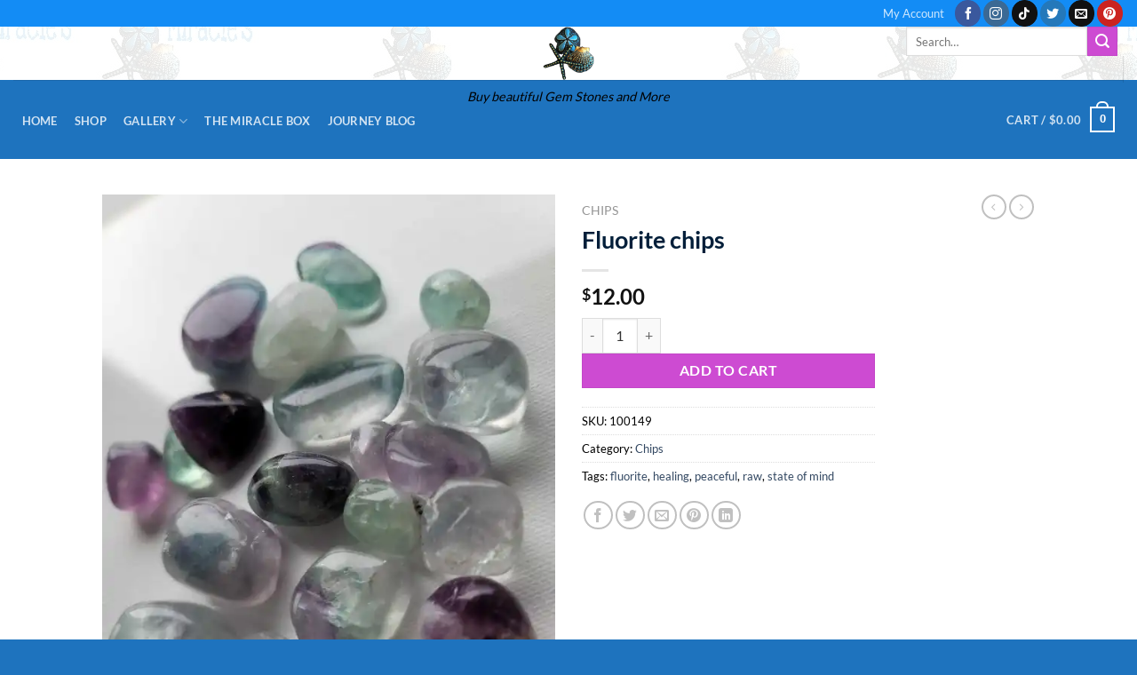

--- FILE ---
content_type: text/html; charset=UTF-8
request_url: https://miraclesspiritualsandbox.com/product/fluorite-alien-skull/
body_size: 45212
content:
<!DOCTYPE html><html lang="en-US" class="loading-site no-js"><head><script data-no-optimize="1">var litespeed_docref=sessionStorage.getItem("litespeed_docref");litespeed_docref&&(Object.defineProperty(document,"referrer",{get:function(){return litespeed_docref}}),sessionStorage.removeItem("litespeed_docref"));</script> <meta charset="UTF-8" /><link rel="profile" href="http://gmpg.org/xfn/11" /><link rel="pingback" href="https://miraclesspiritualsandbox.com/xmlrpc.php" /> <script type="litespeed/javascript">document.documentElement.className=document.documentElement.className+' yes-js js_active js'</script> <script type="litespeed/javascript">(function(html){html.className=html.className.replace(/\bno-js\b/,'js')})(document.documentElement)</script> <title>Fluorite chips &#8211; Miracle&#039;s Spiritual Sandbox</title><meta name='robots' content='max-image-preview:large' /><style>img:is([sizes="auto" i], [sizes^="auto," i]) { contain-intrinsic-size: 3000px 1500px }</style><meta name="viewport" content="width=device-width, initial-scale=1" /><script type="litespeed/javascript">window._wca=window._wca||[]</script> <link rel='dns-prefetch' href='//stats.wp.com' /><link rel='preconnect' href='//c0.wp.com' /><link rel='preconnect' href='//i0.wp.com' /><link rel='prefetch' href='https://miraclesspiritualsandbox.com/wp-content/themes/flatsome/assets/js/flatsome.js?ver=e1ad26bd5672989785e1' /><link rel='prefetch' href='https://miraclesspiritualsandbox.com/wp-content/themes/flatsome/assets/js/chunk.slider.js?ver=3.19.9' /><link rel='prefetch' href='https://miraclesspiritualsandbox.com/wp-content/themes/flatsome/assets/js/chunk.popups.js?ver=3.19.9' /><link rel='prefetch' href='https://miraclesspiritualsandbox.com/wp-content/themes/flatsome/assets/js/chunk.tooltips.js?ver=3.19.9' /><link rel='prefetch' href='https://miraclesspiritualsandbox.com/wp-content/themes/flatsome/assets/js/woocommerce.js?ver=dd6035ce106022a74757' /><link rel="alternate" type="application/rss+xml" title="Miracle&#039;s Spiritual Sandbox &raquo; Feed" href="https://miraclesspiritualsandbox.com/feed/" /><link rel="alternate" type="application/rss+xml" title="Miracle&#039;s Spiritual Sandbox &raquo; Comments Feed" href="https://miraclesspiritualsandbox.com/comments/feed/" /><link rel="alternate" type="application/rss+xml" title="Miracle&#039;s Spiritual Sandbox &raquo; Fluorite chips Comments Feed" href="https://miraclesspiritualsandbox.com/product/fluorite-alien-skull/feed/" /> <script type="litespeed/javascript">window._wpemojiSettings={"baseUrl":"https:\/\/s.w.org\/images\/core\/emoji\/15.0.3\/72x72\/","ext":".png","svgUrl":"https:\/\/s.w.org\/images\/core\/emoji\/15.0.3\/svg\/","svgExt":".svg","source":{"concatemoji":"https:\/\/miraclesspiritualsandbox.com\/wp-includes\/js\/wp-emoji-release.min.js?ver=6.7.4"}};
/*! This file is auto-generated */
!function(i,n){var o,s,e;function c(e){try{var t={supportTests:e,timestamp:(new Date).valueOf()};sessionStorage.setItem(o,JSON.stringify(t))}catch(e){}}function p(e,t,n){e.clearRect(0,0,e.canvas.width,e.canvas.height),e.fillText(t,0,0);var t=new Uint32Array(e.getImageData(0,0,e.canvas.width,e.canvas.height).data),r=(e.clearRect(0,0,e.canvas.width,e.canvas.height),e.fillText(n,0,0),new Uint32Array(e.getImageData(0,0,e.canvas.width,e.canvas.height).data));return t.every(function(e,t){return e===r[t]})}function u(e,t,n){switch(t){case"flag":return n(e,"\ud83c\udff3\ufe0f\u200d\u26a7\ufe0f","\ud83c\udff3\ufe0f\u200b\u26a7\ufe0f")?!1:!n(e,"\ud83c\uddfa\ud83c\uddf3","\ud83c\uddfa\u200b\ud83c\uddf3")&&!n(e,"\ud83c\udff4\udb40\udc67\udb40\udc62\udb40\udc65\udb40\udc6e\udb40\udc67\udb40\udc7f","\ud83c\udff4\u200b\udb40\udc67\u200b\udb40\udc62\u200b\udb40\udc65\u200b\udb40\udc6e\u200b\udb40\udc67\u200b\udb40\udc7f");case"emoji":return!n(e,"\ud83d\udc26\u200d\u2b1b","\ud83d\udc26\u200b\u2b1b")}return!1}function f(e,t,n){var r="undefined"!=typeof WorkerGlobalScope&&self instanceof WorkerGlobalScope?new OffscreenCanvas(300,150):i.createElement("canvas"),a=r.getContext("2d",{willReadFrequently:!0}),o=(a.textBaseline="top",a.font="600 32px Arial",{});return e.forEach(function(e){o[e]=t(a,e,n)}),o}function t(e){var t=i.createElement("script");t.src=e,t.defer=!0,i.head.appendChild(t)}"undefined"!=typeof Promise&&(o="wpEmojiSettingsSupports",s=["flag","emoji"],n.supports={everything:!0,everythingExceptFlag:!0},e=new Promise(function(e){i.addEventListener("DOMContentLiteSpeedLoaded",e,{once:!0})}),new Promise(function(t){var n=function(){try{var e=JSON.parse(sessionStorage.getItem(o));if("object"==typeof e&&"number"==typeof e.timestamp&&(new Date).valueOf()<e.timestamp+604800&&"object"==typeof e.supportTests)return e.supportTests}catch(e){}return null}();if(!n){if("undefined"!=typeof Worker&&"undefined"!=typeof OffscreenCanvas&&"undefined"!=typeof URL&&URL.createObjectURL&&"undefined"!=typeof Blob)try{var e="postMessage("+f.toString()+"("+[JSON.stringify(s),u.toString(),p.toString()].join(",")+"));",r=new Blob([e],{type:"text/javascript"}),a=new Worker(URL.createObjectURL(r),{name:"wpTestEmojiSupports"});return void(a.onmessage=function(e){c(n=e.data),a.terminate(),t(n)})}catch(e){}c(n=f(s,u,p))}t(n)}).then(function(e){for(var t in e)n.supports[t]=e[t],n.supports.everything=n.supports.everything&&n.supports[t],"flag"!==t&&(n.supports.everythingExceptFlag=n.supports.everythingExceptFlag&&n.supports[t]);n.supports.everythingExceptFlag=n.supports.everythingExceptFlag&&!n.supports.flag,n.DOMReady=!1,n.readyCallback=function(){n.DOMReady=!0}}).then(function(){return e}).then(function(){var e;n.supports.everything||(n.readyCallback(),(e=n.source||{}).concatemoji?t(e.concatemoji):e.wpemoji&&e.twemoji&&(t(e.twemoji),t(e.wpemoji)))}))}((window,document),window._wpemojiSettings)</script> <style id="litespeed-ccss">img:is([sizes="auto"i],[sizes^="auto,"i]){contain-intrinsic-size:3000px 1500px}:root{--wp-admin-theme-color:#007cba;--wp-admin-theme-color--rgb:0,124,186;--wp-admin-theme-color-darker-10:#006ba1;--wp-admin-theme-color-darker-10--rgb:0,107,161;--wp-admin-theme-color-darker-20:#005a87;--wp-admin-theme-color-darker-20--rgb:0,90,135;--wp-admin-border-width-focus:2px;--wp-block-synced-color:#7a00df;--wp-block-synced-color--rgb:122,0,223;--wp-bound-block-color:var(--wp-block-synced-color)}:root{--wp--preset--font-size--normal:16px;--wp--preset--font-size--huge:42px}.screen-reader-text{border:0;clip:rect(1px,1px,1px,1px);clip-path:inset(50%);height:1px;margin:-1px;overflow:hidden;padding:0;position:absolute;width:1px;word-wrap:normal!important}@keyframes spin{from{transform:rotate(0deg)}to{transform:rotate(360deg)}}button.pswp__button{box-shadow:none!important;background-image:url(https://c0.wp.com/p/woocommerce/9.8.2/assets/css/photoswipe/default-skin/default-skin.png)!important}button.pswp__button,button.pswp__button--arrow--left::before,button.pswp__button--arrow--right::before{background-color:transparent!important}button.pswp__button--arrow--left,button.pswp__button--arrow--right{background-image:none!important}.pswp{display:none;position:absolute;width:100%;height:100%;left:0;top:0;overflow:hidden;-ms-touch-action:none;touch-action:none;z-index:1500;-webkit-text-size-adjust:100%;-webkit-backface-visibility:hidden;outline:0}.pswp *{-webkit-box-sizing:border-box;box-sizing:border-box}.pswp__bg{position:absolute;left:0;top:0;width:100%;height:100%;background:#000;opacity:0;-webkit-transform:translateZ(0);transform:translateZ(0);-webkit-backface-visibility:hidden;will-change:opacity}.pswp__scroll-wrap{position:absolute;left:0;top:0;width:100%;height:100%;overflow:hidden}.pswp__container{-ms-touch-action:none;touch-action:none;position:absolute;left:0;right:0;top:0;bottom:0}.pswp__container{-webkit-touch-callout:none}.pswp__bg{will-change:opacity}.pswp__container{-webkit-backface-visibility:hidden}.pswp__item{position:absolute;left:0;right:0;top:0;bottom:0;overflow:hidden}.pswp__button{width:44px;height:44px;position:relative;background:0 0;overflow:visible;-webkit-appearance:none;display:block;border:0;padding:0;margin:0;float:left;opacity:.75;-webkit-box-shadow:none;box-shadow:none}.pswp__button::-moz-focus-inner{padding:0;border:0}.pswp__button,.pswp__button--arrow--left:before,.pswp__button--arrow--right:before{background:url(https://c0.wp.com/p/woocommerce/9.8.2/assets/css/photoswipe/default-skin/default-skin.png)0 0 no-repeat;background-size:264px 88px;width:44px;height:44px}.pswp__button--close{background-position:0-44px}.pswp__button--share{background-position:-44px -44px}.pswp__button--fs{display:none}.pswp__button--zoom{display:none;background-position:-88px 0}.pswp__button--arrow--left,.pswp__button--arrow--right{background:0 0;top:50%;margin-top:-50px;width:70px;height:100px;position:absolute}.pswp__button--arrow--left{left:0}.pswp__button--arrow--right{right:0}.pswp__button--arrow--left:before,.pswp__button--arrow--right:before{content:"";top:35px;background-color:rgb(0 0 0/.3);height:30px;width:32px;position:absolute}.pswp__button--arrow--left:before{left:6px;background-position:-138px -44px}.pswp__button--arrow--right:before{right:6px;background-position:-94px -44px}.pswp__share-modal{display:block;background:rgb(0 0 0/.5);width:100%;height:100%;top:0;left:0;padding:10px;position:absolute;z-index:1600;opacity:0;-webkit-backface-visibility:hidden;will-change:opacity}.pswp__share-modal--hidden{display:none}.pswp__share-tooltip{z-index:1620;position:absolute;background:#fff;top:56px;border-radius:2px;display:block;width:auto;right:44px;-webkit-box-shadow:0 2px 5px rgb(0 0 0/.25);box-shadow:0 2px 5px rgb(0 0 0/.25);-webkit-transform:translateY(6px);-ms-transform:translateY(6px);transform:translateY(6px);-webkit-backface-visibility:hidden;will-change:transform}.pswp__counter{position:relative;left:0;top:0;height:44px;font-size:13px;line-height:44px;color:#fff;opacity:.75;padding:0 10px;margin-inline-end:auto}.pswp__caption{position:absolute;left:0;bottom:0;width:100%;min-height:44px}.pswp__caption__center{text-align:left;max-width:420px;margin:0 auto;font-size:13px;padding:10px;line-height:20px;color:#ccc}.pswp__preloader{width:44px;height:44px;position:absolute;top:0;left:50%;margin-left:-22px;opacity:0;will-change:opacity;direction:ltr}@media screen and (max-width:1024px){.pswp__preloader{position:relative;left:auto;top:auto;margin:0;float:right}}.pswp__ui{-webkit-font-smoothing:auto;visibility:visible;opacity:1;z-index:1550}.pswp__top-bar{position:absolute;left:0;top:0;height:44px;width:100%;display:flex;justify-content:flex-end}.pswp__caption,.pswp__top-bar{-webkit-backface-visibility:hidden;will-change:opacity}.pswp__caption,.pswp__top-bar{background-color:rgb(0 0 0/.5)}.pswp__ui--hidden .pswp__button--arrow--left,.pswp__ui--hidden .pswp__button--arrow--right,.pswp__ui--hidden .pswp__caption,.pswp__ui--hidden .pswp__top-bar{opacity:.001}.woocommerce form .form-row .required{visibility:visible}.wishlist-icon{position:relative}.wishlist-popup{opacity:0;max-height:0;position:absolute;overflow:hidden;padding:5px;margin-top:-10px;border-radius:5px;line-height:1.3;text-align:center;font-size:.9em;top:100%;background-color:rgb(0 0 0/.8);right:0;color:#FFF}.wishlist-popup:after{bottom:100%;right:10px;border:solid #fff0;content:" ";height:0;width:0;position:absolute;border-color:#fff0;border-bottom-color:rgb(0 0 0/.8);border-width:10px;margin-left:-10px}.wishlist-popup a{color:#ccc;display:block}.wishlist-popup .yith-wcwl-icon-svg{display:none}.wishlist-popup .yith-wcwl-add-to-wishlist{margin-block-start:0}html{-ms-text-size-adjust:100%;-webkit-text-size-adjust:100%;font-family:sans-serif}body{margin:0}header,main,nav{display:block}a{background-color:#fff0}strong{font-weight:inherit;font-weight:bolder}img{border-style:none}svg:not(:root){overflow:hidden}button,input{font:inherit}button,input{overflow:visible}button{text-transform:none}[type=submit],button,html [type=button]{-webkit-appearance:button}button::-moz-focus-inner,input::-moz-focus-inner{border:0;padding:0}button:-moz-focusring,input:-moz-focusring{outline:1px dotted ButtonText}[type=checkbox]{box-sizing:border-box;padding:0}[type=number]::-webkit-inner-spin-button,[type=number]::-webkit-outer-spin-button{height:auto}[type=search]{-webkit-appearance:textfield}[type=search]::-webkit-search-cancel-button,[type=search]::-webkit-search-decoration{-webkit-appearance:none}*,:after,:before,html{box-sizing:border-box}html{background-attachment:fixed}body{-webkit-font-smoothing:antialiased;-moz-osx-font-smoothing:grayscale;color:#777}img{display:inline-block;height:auto;max-width:100%;vertical-align:middle}a,button,input{touch-action:manipulation}.col{margin:0;padding:0 15px 30px;position:relative;width:100%}.col-fit{flex:1}@media screen and (max-width:849px){.col{padding-bottom:30px}}@media screen and (min-width:850px){.row-divided>.col+.col:not(.large-12){border-left:1px solid #ececec}}@media screen and (min-width:850px){.large-2{flex-basis:16.6666666667%;max-width:16.6666666667%}.large-6{flex-basis:50%;max-width:50%}}.container,.row{margin-left:auto;margin-right:auto;width:100%}.container{padding-left:15px;padding-right:15px}.container,.row{max-width:1080px}.row.row-large{max-width:1110px}.flex-row{align-items:center;display:flex;flex-flow:row nowrap;justify-content:space-between;width:100%}.flex-row-col{display:flex;flex-direction:column;justify-content:flex-start}.header .flex-row{height:100%}.flex-col{max-height:100%}.flex-grow{-ms-flex-negative:1;-ms-flex-preferred-size:auto!important;flex:1}.flex-center{margin:0 auto}.flex-left{margin-right:auto}.flex-right{margin-left:auto}@media (min-width:850px){.col2-set{display:flex}.col2-set>div+div{padding-left:30px}}@media (-ms-high-contrast:none){.nav>li>a>i{top:-1px}}.row{display:flex;flex-flow:row wrap;width:100%}.lightbox-content .row:not(.row-collapse){margin-left:-15px;margin-right:-15px;padding-left:0;padding-right:0;width:auto}@media screen and (min-width:850px){.row-large{padding-left:0;padding-right:0}.row-large>.col{margin-bottom:0;padding:0 30px 30px}}.nav-dropdown{background-color:#fff;color:#777;display:table;left:-99999px;margin:0;max-height:0;min-width:260px;opacity:0;padding:20px 0;position:absolute;text-align:left;visibility:hidden;z-index:9}.nav-dropdown:after{clear:both;content:"";display:block;height:0;visibility:hidden}.nav-dropdown li{display:block;margin:0;vertical-align:top}.nav-dropdown>li.html{min-width:260px}.nav-dropdown>li>a{display:block;line-height:1.3;padding:10px 20px;width:auto}.nav-dropdown>li:last-child:not(.nav-dropdown-col)>a{border-bottom:0!important}.nav-dropdown.nav-dropdown-default>li>a{border-bottom:1px solid #ececec;margin:0 10px;padding-left:0;padding-right:0}.nav-dropdown-default{padding:20px}.nav-dropdown-has-arrow li.has-dropdown:after,.nav-dropdown-has-arrow li.has-dropdown:before{border:solid #fff0;bottom:-2px;content:"";height:0;left:50%;opacity:0;position:absolute;width:0;z-index:10}.nav-dropdown-has-arrow li.has-dropdown:after{border-color:#fff0 #fff0 #fff;border-width:8px;margin-left:-8px}.nav-dropdown-has-arrow li.has-dropdown:before{border-width:11px;margin-left:-11px;z-index:-999}.nav-dropdown-has-shadow .nav-dropdown{box-shadow:1px 1px 15px rgb(0 0 0/.15)}.nav-dropdown-has-arrow.nav-dropdown-has-border li.has-dropdown:before{border-bottom-color:#ddd}.nav-dropdown-has-border .nav-dropdown{border:2px solid #ddd}.nav p{margin:0;padding-bottom:0}.nav,.nav ul:not(.nav-dropdown){margin:0;padding:0}.nav{align-items:center;display:flex;flex-flow:row wrap;width:100%}.nav,.nav>li{position:relative}.nav>li{display:inline-block;list-style:none;margin:0 7px;padding:0}.nav>li>a{align-items:center;display:inline-flex;flex-wrap:wrap;padding:10px 0}.nav.nav-small>li>a{font-weight:400;padding-bottom:5px;padding-top:5px;vertical-align:top}.nav-small.nav>li.html{font-size:.75em}.nav-center{justify-content:center}.nav-left{justify-content:flex-start}.nav-right{justify-content:flex-end}@media (max-width:849px){.medium-nav-center{justify-content:center}}.nav-dropdown>li>a,.nav>li>a{color:hsl(0 0% 40%/.85)}.nav-dropdown>li>a{display:block}.nav li:first-child{margin-left:0!important}.nav li:last-child{margin-right:0!important}.nav-uppercase>li>a{font-weight:bolder;letter-spacing:.02em;text-transform:uppercase}@media (min-width:850px){.nav-divided>li{margin:0 .7em}}li.html form,li.html input{margin:0}.nav-pills>li{margin:0}.nav-pills>li>a{line-height:2.5em;padding:0 .75em}.nav-pills>li>a{border-radius:99px}.nav.nav-vertical{flex-flow:column}.nav.nav-vertical li{list-style:none;margin:0;width:100%}.nav-vertical li li{font-size:1em;padding-left:.5em}.nav-vertical>li{align-items:center;display:flex;flex-flow:row wrap}.nav-vertical>li ul{width:100%}.nav-vertical>li>a,.nav-vertical>li>ul>li a{align-items:center;display:flex;flex-grow:1;width:auto}.nav-vertical>li.html{padding-bottom:1em;padding-top:1em}.nav-vertical>li>ul li a{color:#666}.nav-vertical>li>ul{margin:0 0 2em;padding-left:1em}.nav .children{left:-99999px;opacity:0;position:fixed;transform:translateX(-10px)}@media (prefers-reduced-motion){.nav .children{opacity:1;transform:none}}.nav-sidebar.nav-vertical>li+li{border-top:1px solid #ececec}.nav-vertical>li+li{border-top:1px solid #ececec}.badge-container{margin:30px 0 0}.button,button,input[type=button]{background-color:#fff0;border:1px solid #fff0;border-radius:0;box-sizing:border-box;color:currentColor;display:inline-block;font-size:.97em;font-weight:bolder;letter-spacing:.03em;line-height:2.4em;margin-right:1em;margin-top:0;max-width:100%;min-height:2.5em;padding:0 1.2em;position:relative;text-align:center;text-decoration:none;text-rendering:optimizeLegibility;text-shadow:none;text-transform:uppercase;vertical-align:middle}.button.is-outline{line-height:2.19em}.button,input[type=button].button{background-color:var(--fs-color-primary);border-color:rgb(0 0 0/.05);color:#fff}.button.is-outline{background-color:#fff0;border:2px solid}.is-form,input[type=button].is-form{background-color:#f9f9f9;border:1px solid #ddd;color:#666;font-weight:400;overflow:hidden;position:relative;text-shadow:1px 1px 1px #fff;text-transform:none}.is-outline{color:silver}.primary{background-color:var(--fs-color-primary)}.button.alt,.secondary{background-color:var(--fs-color-secondary)}.text-center .button:first-of-type{margin-left:0!important}.text-center .button:last-of-type,.text-right .button:last-of-type{margin-right:0!important}.flex-col .button,.flex-col button,.flex-col input{margin-bottom:0}.is-divider{background-color:rgb(0 0 0/.1);display:block;height:3px;margin:1em 0;max-width:30px;width:100%}form{margin-bottom:0}input[type=email],input[type=number],input[type=password],input[type=search],input[type=text]{background-color:#fff;border:1px solid #ddd;border-radius:0;box-shadow:inset 0 1px 2px rgb(0 0 0/.1);box-sizing:border-box;color:#333;font-size:.97em;height:2.507em;max-width:100%;padding:0 .75em;vertical-align:middle;width:100%}@media (max-width:849px){input[type=email],input[type=number],input[type=password],input[type=search],input[type=text]{font-size:1rem}}input[type=email],input[type=number],input[type=search],input[type=text]{-webkit-appearance:none;-moz-appearance:none;appearance:none}label{display:block;font-size:.9em;font-weight:700;margin-bottom:.4em}input[type=checkbox]{display:inline;font-size:16px;margin-right:10px}i[class^=icon-]{speak:none!important;display:inline-block;font-display:block;font-family:fl-icons!important;font-style:normal!important;font-variant:normal!important;font-weight:400!important;line-height:1.2;margin:0;padding:0;position:relative;text-transform:none!important}.button i,button i{top:-1.5px;vertical-align:middle}.button.icon{display:inline-block;margin-left:.12em;margin-right:.12em;min-width:2.5em;padding-left:.6em;padding-right:.6em}.button.icon i{font-size:1.2em}.button.icon.circle{padding-left:0;padding-right:0}.button.icon.circle>i{margin:0 8px}.button.icon.circle>i:only-child{margin:0}.nav>li>a>i{font-size:20px;vertical-align:middle}.nav>li>a>i.icon-menu{font-size:1.9em}.nav>li.has-icon>a>i{min-width:1em}.has-dropdown .icon-angle-down{font-size:16px;margin-left:.2em;opacity:.6}.image-icon{display:inline-block;height:auto;position:relative;vertical-align:middle}span+.image-icon{margin-left:10px}img{opacity:1}.image-tools{padding:10px;position:absolute}.image-tools a:last-child{margin-bottom:0}.image-tools a.button{display:block}.image-tools.bottom.left{padding-right:0;padding-top:0}.image-tools.top.right{padding-bottom:0;padding-left:0}@media only screen and (max-device-width:1024px){.image-tools{opacity:1!important;padding:5px}}.lightbox-content{background-color:#fff;box-shadow:3px 3px 20px 0 rgb(0 0 0/.15);margin:0 auto;max-width:875px;position:relative}.lightbox-content .lightbox-inner{padding:30px 20px}.pswp__bg{background-color:rgb(0 0 0/.6)}@media (min-width:549px){.pswp__top-bar{background-color:transparent!important}}.pswp__item{opacity:0}.pswp__caption__center{text-align:center}.mfp-hide{display:none!important}.loading-spin{position:relative}.loading-spin{animation:spin .6s linear infinite;border-bottom:3px solid rgb(0 0 0/.1)!important;border-left:3px solid var(--fs-color-primary);border-radius:50%;border-right:3px solid rgb(0 0 0/.1)!important;border-top:3px solid rgb(0 0 0/.1)!important;content:"";font-size:10px;height:30px;margin:0 auto;opacity:.8;text-indent:-9999em;width:30px}.loading-spin{border-radius:50%;height:30px;width:30px}@keyframes spin{0%{transform:rotate(0deg)}to{transform:rotate(1turn)}}label{color:#222}.slider{position:relative;scrollbar-width:none}.slider:not(.flickity-enabled){-ms-overflow-style:-ms-autohiding-scrollbar;overflow-x:scroll;overflow-y:hidden;white-space:nowrap;width:auto}.slider::-webkit-scrollbar{height:0!important;width:0!important}.slider:not(.flickity-enabled)>*{display:inline-block!important;vertical-align:top;white-space:normal!important}.slider>div:not(.col){width:100%}a{color:var(--fs-experimental-link-color);text-decoration:none}a.plain{color:currentColor}.dark a{color:currentColor}ul{list-style:disc}ul{margin-top:0;padding:0}ul ul{margin:1.5em 0 1.5em 3em}li{margin-bottom:.6em}.entry-summary ul li{margin-left:1.3em}.button,button,input{margin-bottom:1em}form,p,ul{margin-bottom:1.3em}form p{margin-bottom:.5em}body{line-height:1.6}h1,h3{color:#555;margin-bottom:.5em;margin-top:0;text-rendering:optimizeSpeed;width:100%}h1{font-size:1.7em}h1{line-height:1.3}h3{font-size:1.25em}@media (max-width:549px){h1{font-size:1.4em}h3{font-size:1em}}p{margin-top:0}.uppercase{letter-spacing:.05em;line-height:1.05;text-transform:uppercase}.is-normal{font-weight:400}.uppercase{line-height:1.2;text-transform:uppercase}.is-larger{font-size:1.3em}.is-small{font-size:.8em}@media (max-width:549px){.is-larger{font-size:1.2em}}.nav>li>a{font-size:.8em}.nav>li.html{font-size:.85em}.container:after,.row:after{clear:both;content:"";display:table}@media (max-width:549px){.hide-for-small{display:none!important}}@media (min-width:850px){.show-for-medium{display:none!important}}@media (max-width:849px){.hide-for-medium{display:none!important}}.full-width{display:block;max-width:100%!important;padding-left:0!important;padding-right:0!important;width:100%!important}.mb-0{margin-bottom:0!important}.ml-0{margin-left:0!important}.mb-half{margin-bottom:15px}.pb{padding-bottom:30px}.pt{padding-top:30px}.pb-0{padding-bottom:0!important}.inner-padding{padding:30px}.text-left{text-align:left}.text-center{text-align:center}.text-right{text-align:right}.text-center .is-divider,.text-center>div{margin-left:auto;margin-right:auto}.relative{position:relative!important}.absolute{position:absolute!important}.fixed{position:fixed!important;z-index:12}.top{top:0}.right{right:0}.left{left:0}.bottom,.fill{bottom:0}.fill{height:100%;left:0;margin:0!important;padding:0!important;position:absolute;right:0;top:0}.circle{border-radius:999px!important;-o-object-fit:cover;object-fit:cover}.z-1{z-index:21}.z-3{z-index:23}.z-top{z-index:9995}.flex{display:flex}.no-scrollbar{-ms-overflow-style:-ms-autohiding-scrollbar;scrollbar-width:none}.no-scrollbar::-webkit-scrollbar{height:0!important;width:0!important}.screen-reader-text{clip:rect(1px,1px,1px,1px);height:1px;overflow:hidden;position:absolute!important;width:1px}.show-on-hover{filter:blur(0);opacity:0}.dark{color:#f1f1f1}.nav-dark .nav>li>a{color:hsl(0 0% 100%/.8)}.nav-dark .nav>li.html{color:#fff}.nav-dark span.amount{color:currentColor}:root{--flatsome-scroll-padding-top:calc(var(--flatsome--header--sticky-height, 0px) + var(--wp-admin--admin-bar--height, 0px))}html{overflow-x:hidden;scroll-padding-top:var(--flatsome-scroll-padding-top)}@supports (overflow:clip){body{overflow-x:clip}}#main,#wrapper{background-color:#fff;position:relative}.header,.header-wrapper{background-position:50%0;background-size:cover;position:relative;width:100%;z-index:1001}.header-bg-color{background-color:hsl(0 0% 100%/.9)}.header-bottom,.header-top{align-items:center;display:flex;flex-wrap:no-wrap}.header-bg-color,.header-bg-image{background-position:50%0}.header-top{background-color:var(--fs-color-primary);min-height:20px;position:relative;z-index:11}.header-main{position:relative;z-index:10}.header-bottom{min-height:35px;position:relative;z-index:9}.top-divider{border-top:1px solid;margin-bottom:-1px;opacity:.1}.nav>li.header-divider{border-left:1px solid rgb(0 0 0/.1);height:30px;margin:0 7.5px;position:relative;vertical-align:middle}.header-full-width .container{max-width:100%!important}.breadcrumbs{color:#222;font-weight:700;letter-spacing:0;padding:0}.product-info .breadcrumbs{font-size:.85em;margin:0 0 .5em}.breadcrumbs a{color:hsl(0 0% 40%/.7);font-weight:400}.breadcrumbs a:first-of-type{margin-left:0}html{background-color:#5b5b5b}.back-to-top{bottom:20px;margin:0;opacity:0;right:20px;transform:translateY(30%)}.logo{line-height:1;margin:0}.logo-tagline{font-size:.9em;font-style:italic;line-height:1;margin:.85em 0}.logo a{color:var(--fs-color-primary);display:block;font-size:32px;font-weight:bolder;margin:0;text-decoration:none;text-transform:uppercase}.logo img{display:block;width:auto}.header-logo-dark{display:none!important}.logo-center .flex-left{flex:1 1 0%;order:1}.logo-center .logo{margin:0 30px;order:2;text-align:center}.logo-center .logo img{margin:0 auto}.logo-center .flex-right{flex:1 1 0%;order:3}@media screen and (max-width:849px){.header-inner .nav{flex-wrap:nowrap}.medium-logo-center .flex-left{flex:1 1 0%;order:1}.medium-logo-center .logo{margin:0 15px;order:2;text-align:center}.medium-logo-center .logo img{margin:0 auto}.medium-logo-center .flex-right{flex:1 1 0%;order:3}}.next-prev-thumbs li{display:inline-block;margin:0 1px!important;position:relative}.next-prev-thumbs li .button{margin-bottom:0}.next-prev-thumbs .nav-dropdown{min-width:90px;padding:2px;width:90px}.sidebar-menu .search-form{display:block!important}.searchform-wrapper form{margin-bottom:0}.sidebar-menu .search-form{padding:5px 0;width:100%}.searchform-wrapper:not(.form-flat) .submit-button{border-bottom-left-radius:0!important;border-top-left-radius:0!important}.searchform{position:relative}.searchform .button.icon{margin:0}.searchform .button.icon i{font-size:1.2em}.searchform-wrapper{width:100%}@media (max-width:849px){.searchform-wrapper{font-size:1rem}}.header .search-form .live-search-results{background-color:hsl(0 0% 100%/.95);box-shadow:0 0 10px 0 rgb(0 0 0/.1);color:#111;left:0;position:absolute;right:0;text-align:left;top:105%}.icon-menu:before{content:""}.icon-heart:before{content:""}.icon-angle-left:before{content:""}.icon-angle-right:before{content:""}.icon-angle-up:before{content:""}.icon-angle-down:before{content:""}.icon-twitter:before{content:""}.icon-envelop:before{content:""}.icon-facebook:before{content:""}.icon-instagram:before{content:""}.icon-tiktok:before{content:""}.icon-pinterest:before{content:""}.icon-search:before{content:""}.icon-expand:before{content:""}.icon-linkedin:before{content:""}.icon-whatsapp:before{content:""}.social-icons{color:#999;display:inline-block;font-size:.85em;vertical-align:middle}.html .social-icons{font-size:1em}.html .social-icons .button{margin-bottom:0}.social-icons i{min-width:1em}.nav-dark .social-icons{color:#fff}.social-icons .button.icon:not(.is-outline){background-color:currentColor!important;border-color:currentColor!important}.social-icons .button.icon:not(.is-outline)>i{color:#fff!important}.button.facebook:not(.is-outline){color:#3a589d!important}.button.instagram:not(.is-outline){color:#3b6994!important}.button.twitter:not(.is-outline){color:#2478ba!important}.button.email:not(.is-outline),.button.tiktok:not(.is-outline){color:#111!important}.button.pinterest:not(.is-outline){color:#cb2320!important}.woocommerce-form-login .button{margin-bottom:0}.woocommerce-privacy-policy-text{font-size:85%}.form-row-wide{clear:both}.woocommerce-product-gallery .woocommerce-product-gallery__wrapper{margin:0}.demo_store{background-color:#000;color:#fff;margin:0;padding:5px;text-align:center}.woocommerce-form-register .woocommerce-privacy-policy-text{margin-bottom:1.5em}@media (max-width:849px){.account-container:has(.woocommerce-form-register)>.row>.col-1{border-bottom:1px solid #ececec;margin-bottom:30px;padding-bottom:30px!important}}.woocommerce-form input[type=password]{padding:0 2em 0 .75em}#login-form-popup .woocommerce-form{margin-bottom:0}.price{line-height:1}.product-info .price{font-size:1.5em;font-weight:bolder;margin:.5em 0}.price-wrapper .price{display:block}span.amount{color:#111;font-weight:700;white-space:nowrap}.header-cart-title span.amount{color:currentColor}.product-main{padding:40px 0}.product-info{padding-top:10px}.product-summary .woocommerce-Price-currencySymbol{display:inline-block;font-size:.75em;vertical-align:top}form.cart{display:flex;flex-wrap:wrap;gap:1em;width:100%}form.cart>*{flex:1 1 100%;margin:0}form.cart :where(.ux-quantity,.single_add_to_cart_button,.ux-buy-now-button){flex:0 0 auto}.product_meta{font-size:.8em;margin-bottom:1em}.product_meta>span{border-top:1px dotted #ddd;display:block;padding:5px 0}.product-gallery{padding-bottom:0!important}.product-gallery-slider img{width:100%}#product-sidebar .next-prev-thumbs{margin:0 0 3em}.product-sidebar-small{font-size:.9em}.quantity{display:inline-flex;opacity:1;vertical-align:top;white-space:nowrap}.quantity .button.minus{border-bottom-right-radius:0!important;border-right:0!important;border-top-right-radius:0!important}.quantity .button.plus{border-bottom-left-radius:0!important;border-left:0!important;border-top-left-radius:0!important}.quantity .minus,.quantity .plus{padding-left:.5em;padding-right:.5em}.quantity input{display:inline-block;margin:0;padding-left:0;padding-right:0;vertical-align:top}.quantity input[type=number]{-webkit-appearance:textfield;-moz-appearance:textfield;appearance:textfield;border-radius:0!important;font-size:1em;max-width:2.5em;text-align:center;width:2.5em}@media (max-width:549px){.quantity input[type=number]{width:2em}}.quantity input[type=number]::-webkit-inner-spin-button,.quantity input[type=number]::-webkit-outer-spin-button{-webkit-appearance:none;margin:0}.cart-icon,.cart-icon strong{display:inline-block}.cart-icon strong{border:2px solid var(--fs-color-primary);border-radius:0;color:var(--fs-color-primary);font-family:Helvetica,Arial,Sans-serif;font-size:1em;font-weight:700;height:2.2em;line-height:1.9em;margin:.3em 0;position:relative;text-align:center;vertical-align:middle;width:2.2em}.cart-icon strong:after{border:2px solid var(--fs-color-primary);border-bottom:0;border-top-left-radius:99px;border-top-right-radius:99px;bottom:100%;content:" ";height:8px;left:50%;margin-bottom:0;margin-left:-7px;position:absolute;width:14px}.nav-dark .cart-icon strong{border-color:#fff;color:#fff}.nav-dark .cart-icon strong:after{border-color:#fff}.woocommerce-mini-cart__empty-message{text-align:center}.cart-popup-title>span{display:block;font-size:1.125em}.cart-popup-inner{display:flex;flex-direction:column;padding-bottom:0}.cart-popup-inner>:last-child{margin-bottom:30px}.cart-popup-inner .widget_shopping_cart{margin-bottom:0}.cart-popup-inner .widget_shopping_cart,.cart-popup-inner .widget_shopping_cart_content{display:flex;flex:1;flex-direction:column}@media (min-height:500px){.cart-popup-inner--sticky{min-height:calc(100vh - var(--wp-admin--admin-bar--height, 0px))}}.ux-mini-cart-empty{gap:30px;padding:15px 0}.ux-mini-cart-empty .woocommerce-mini-cart__empty-message{margin-bottom:0}:root{--primary-color:#138cf5;--fs-color-primary:#138cf5;--fs-color-secondary:#cd4bd2;--fs-color-success:#350b5f;--fs-color-alert:#b20000;--fs-experimental-link-color:#334862;--fs-experimental-link-color-hover:#111}.header-main{height:60px}#logo img{max-height:60px}#logo{width:700px}.header-bottom{min-height:89px}.header-top{min-height:30px}.search-form{width:100%}.header-bg-color{background-color:rgb(255 255 255/.9)}.header-bg-image{background-image:url(https://miraclesspiritualsandbox.com/wp-content/uploads/2021/05/PicsArt_04-19-08.58.43-e1620079241978.jpg)}.header-bg-image{background-repeat:repeat-x}.header-bottom{background-color:#1e73be}.header-main .nav>li>a{line-height:50px}.header-bottom-nav>li>a{line-height:16px}@media (max-width:549px){.header-main{height:70px}#logo img{max-height:70px}}body{color:#000}h1,h3,.heading-font{color:#031f3a}body{font-family:Lato,sans-serif}body{font-weight:400;font-style:normal}.nav>li>a{font-family:Lato,sans-serif}.nav>li>a{font-weight:700;font-style:normal}h1,h3,.heading-font{font-family:Lato,sans-serif}h1,h3,.heading-font{font-weight:700;font-style:normal}html{background-color:#1e73be}.screen-reader-text{clip:rect(1px,1px,1px,1px);word-wrap:normal!important;border:0;clip-path:inset(50%);height:1px;margin:-1px;overflow:hidden;overflow-wrap:normal!important;padding:0;position:absolute!important;width:1px}:root{--woocommerce:#720eec;--wc-green:#7ad03a;--wc-red:#a00;--wc-orange:#ffba00;--wc-blue:#2ea2cc;--wc-primary:#720eec;--wc-primary-text:#fcfbfe;--wc-secondary:#e9e6ed;--wc-secondary-text:#515151;--wc-highlight:#958e09;--wc-highligh-text:white;--wc-content-bg:#fff;--wc-subtext:#767676;--wc-form-border-color:rgba(32, 7, 7, 0.8);--wc-form-border-radius:4px;--wc-form-border-width:1px}.yith-wcwl-add-to-wishlist .yith-wcwl-add-button{display:flex;flex-direction:column;align-items:center}.yith-wcwl-add-to-wishlist svg.yith-wcwl-icon-svg{height:auto;width:25px;color:var(--add-to-wishlist-icon-color,#000)}.yith-wcwl-add-to-wishlist a.add_to_wishlist>.yith-wcwl-icon-svg{vertical-align:bottom}.yith-wcwl-add-to-wishlist{margin-top:10px}.yith-wcwl-add-button a.add_to_wishlist{margin:0;box-shadow:none;text-shadow:none}.yith-wcwl-add-button .add_to_wishlist svg.yith-wcwl-icon-svg{margin-right:5px}:root{--rounded-corners-radius:16px;--add-to-cart-rounded-corners-radius:16px;--color-headers-background:#F4F4F4;--feedback-duration:3s}:root{--rounded-corners-radius:16px;--add-to-cart-rounded-corners-radius:16px;--color-headers-background:#F4F4F4;--feedback-duration:3s}:root{--rounded-corners-radius:16px;--add-to-cart-rounded-corners-radius:16px;--color-headers-background:#F4F4F4;--feedback-duration:3s}:root{--rounded-corners-radius:16px;--add-to-cart-rounded-corners-radius:16px;--color-headers-background:#F4F4F4;--feedback-duration:3s}:root{--rounded-corners-radius:16px;--add-to-cart-rounded-corners-radius:16px;--color-headers-background:#F4F4F4;--feedback-duration:3s}:root{--rounded-corners-radius:16px;--add-to-cart-rounded-corners-radius:16px;--color-headers-background:#F4F4F4;--feedback-duration:3s}:root{--rounded-corners-radius:16px;--add-to-cart-rounded-corners-radius:16px;--color-headers-background:#F4F4F4;--feedback-duration:3s}:root{--rounded-corners-radius:16px;--add-to-cart-rounded-corners-radius:16px;--color-headers-background:#F4F4F4;--feedback-duration:3s}:root{--rounded-corners-radius:16px;--add-to-cart-rounded-corners-radius:16px;--color-headers-background:#F4F4F4;--feedback-duration:3s}:root{--wp--preset--aspect-ratio--square:1;--wp--preset--aspect-ratio--4-3:4/3;--wp--preset--aspect-ratio--3-4:3/4;--wp--preset--aspect-ratio--3-2:3/2;--wp--preset--aspect-ratio--2-3:2/3;--wp--preset--aspect-ratio--16-9:16/9;--wp--preset--aspect-ratio--9-16:9/16;--wp--preset--color--black:#000000;--wp--preset--color--cyan-bluish-gray:#abb8c3;--wp--preset--color--white:#ffffff;--wp--preset--color--pale-pink:#f78da7;--wp--preset--color--vivid-red:#cf2e2e;--wp--preset--color--luminous-vivid-orange:#ff6900;--wp--preset--color--luminous-vivid-amber:#fcb900;--wp--preset--color--light-green-cyan:#7bdcb5;--wp--preset--color--vivid-green-cyan:#00d084;--wp--preset--color--pale-cyan-blue:#8ed1fc;--wp--preset--color--vivid-cyan-blue:#0693e3;--wp--preset--color--vivid-purple:#9b51e0;--wp--preset--color--primary:#138cf5;--wp--preset--color--secondary:#cd4bd2;--wp--preset--color--success:#350b5f;--wp--preset--color--alert:#b20000;--wp--preset--gradient--vivid-cyan-blue-to-vivid-purple:linear-gradient(135deg,rgba(6,147,227,1) 0%,rgb(155,81,224) 100%);--wp--preset--gradient--light-green-cyan-to-vivid-green-cyan:linear-gradient(135deg,rgb(122,220,180) 0%,rgb(0,208,130) 100%);--wp--preset--gradient--luminous-vivid-amber-to-luminous-vivid-orange:linear-gradient(135deg,rgba(252,185,0,1) 0%,rgba(255,105,0,1) 100%);--wp--preset--gradient--luminous-vivid-orange-to-vivid-red:linear-gradient(135deg,rgba(255,105,0,1) 0%,rgb(207,46,46) 100%);--wp--preset--gradient--very-light-gray-to-cyan-bluish-gray:linear-gradient(135deg,rgb(238,238,238) 0%,rgb(169,184,195) 100%);--wp--preset--gradient--cool-to-warm-spectrum:linear-gradient(135deg,rgb(74,234,220) 0%,rgb(151,120,209) 20%,rgb(207,42,186) 40%,rgb(238,44,130) 60%,rgb(251,105,98) 80%,rgb(254,248,76) 100%);--wp--preset--gradient--blush-light-purple:linear-gradient(135deg,rgb(255,206,236) 0%,rgb(152,150,240) 100%);--wp--preset--gradient--blush-bordeaux:linear-gradient(135deg,rgb(254,205,165) 0%,rgb(254,45,45) 50%,rgb(107,0,62) 100%);--wp--preset--gradient--luminous-dusk:linear-gradient(135deg,rgb(255,203,112) 0%,rgb(199,81,192) 50%,rgb(65,88,208) 100%);--wp--preset--gradient--pale-ocean:linear-gradient(135deg,rgb(255,245,203) 0%,rgb(182,227,212) 50%,rgb(51,167,181) 100%);--wp--preset--gradient--electric-grass:linear-gradient(135deg,rgb(202,248,128) 0%,rgb(113,206,126) 100%);--wp--preset--gradient--midnight:linear-gradient(135deg,rgb(2,3,129) 0%,rgb(40,116,252) 100%);--wp--preset--font-size--small:13px;--wp--preset--font-size--medium:20px;--wp--preset--font-size--large:36px;--wp--preset--font-size--x-large:42px;--wp--preset--spacing--20:0.44rem;--wp--preset--spacing--30:0.67rem;--wp--preset--spacing--40:1rem;--wp--preset--spacing--50:1.5rem;--wp--preset--spacing--60:2.25rem;--wp--preset--spacing--70:3.38rem;--wp--preset--spacing--80:5.06rem;--wp--preset--shadow--natural:6px 6px 9px rgba(0, 0, 0, 0.2);--wp--preset--shadow--deep:12px 12px 50px rgba(0, 0, 0, 0.4);--wp--preset--shadow--sharp:6px 6px 0px rgba(0, 0, 0, 0.2);--wp--preset--shadow--outlined:6px 6px 0px -3px rgba(255, 255, 255, 1), 6px 6px rgba(0, 0, 0, 1);--wp--preset--shadow--crisp:6px 6px 0px rgba(0, 0, 0, 1)}:where(body){margin:0}body{padding-top:0;padding-right:0;padding-bottom:0;padding-left:0}a:where(:not(.wp-element-button)){text-decoration:none}</style><link rel="preload" data-asynced="1" data-optimized="2" as="style" onload="this.onload=null;this.rel='stylesheet'" href="https://miraclesspiritualsandbox.com/wp-content/litespeed/ucss/f8d53d61276387ac47be4c92c9e7beeb.css?ver=985f4" /><script type="litespeed/javascript">!function(a){"use strict";var b=function(b,c,d){function e(a){return h.body?a():void setTimeout(function(){e(a)})}function f(){i.addEventListener&&i.removeEventListener("load",f),i.media=d||"all"}var g,h=a.document,i=h.createElement("link");if(c)g=c;else{var j=(h.body||h.getElementsByTagName("head")[0]).childNodes;g=j[j.length-1]}var k=h.styleSheets;i.rel="stylesheet",i.href=b,i.media="only x",e(function(){g.parentNode.insertBefore(i,c?g:g.nextSibling)});var l=function(a){for(var b=i.href,c=k.length;c--;)if(k[c].href===b)return a();setTimeout(function(){l(a)})};return i.addEventListener&&i.addEventListener("load",f),i.onloadcssdefined=l,l(f),i};"undefined"!=typeof exports?exports.loadCSS=b:a.loadCSS=b}("undefined"!=typeof global?global:this);!function(a){if(a.loadCSS){var b=loadCSS.relpreload={};if(b.support=function(){try{return a.document.createElement("link").relList.supports("preload")}catch(b){return!1}},b.poly=function(){for(var b=a.document.getElementsByTagName("link"),c=0;c<b.length;c++){var d=b[c];"preload"===d.rel&&"style"===d.getAttribute("as")&&(a.loadCSS(d.href,d,d.getAttribute("media")),d.rel=null)}},!b.support()){b.poly();var c=a.setInterval(b.poly,300);a.addEventListener&&a.addEventListener("load",function(){b.poly(),a.clearInterval(c)}),a.attachEvent&&a.attachEvent("onload",function(){a.clearInterval(c)})}}}(this);</script><link rel="preload" as="image" href="https://i0.wp.com/miraclesspiritualsandbox.com/wp-content/uploads/2021/05/AirBrush_20210317180212-1-scaled.jpg?fit=766%2C800&#038;ssl=1"><link rel="preload" as="image" href="https://i0.wp.com/miraclesspiritualsandbox.com/wp-content/uploads/woocommerce-placeholder.png?resize=300%2C300&#038;ssl=1"><style id='wp-emoji-styles-inline-css' type='text/css'>img.wp-smiley, img.emoji {
		display: inline !important;
		border: none !important;
		box-shadow: none !important;
		height: 1em !important;
		width: 1em !important;
		margin: 0 0.07em !important;
		vertical-align: -0.1em !important;
		background: none !important;
		padding: 0 !important;
	}</style><style id='wp-block-library-inline-css' type='text/css'>:root{--wp-admin-theme-color:#007cba;--wp-admin-theme-color--rgb:0,124,186;--wp-admin-theme-color-darker-10:#006ba1;--wp-admin-theme-color-darker-10--rgb:0,107,161;--wp-admin-theme-color-darker-20:#005a87;--wp-admin-theme-color-darker-20--rgb:0,90,135;--wp-admin-border-width-focus:2px;--wp-block-synced-color:#7a00df;--wp-block-synced-color--rgb:122,0,223;--wp-bound-block-color:var(--wp-block-synced-color)}@media (min-resolution:192dpi){:root{--wp-admin-border-width-focus:1.5px}}.wp-element-button{cursor:pointer}:root{--wp--preset--font-size--normal:16px;--wp--preset--font-size--huge:42px}:root .has-very-light-gray-background-color{background-color:#eee}:root .has-very-dark-gray-background-color{background-color:#313131}:root .has-very-light-gray-color{color:#eee}:root .has-very-dark-gray-color{color:#313131}:root .has-vivid-green-cyan-to-vivid-cyan-blue-gradient-background{background:linear-gradient(135deg,#00d084,#0693e3)}:root .has-purple-crush-gradient-background{background:linear-gradient(135deg,#34e2e4,#4721fb 50%,#ab1dfe)}:root .has-hazy-dawn-gradient-background{background:linear-gradient(135deg,#faaca8,#dad0ec)}:root .has-subdued-olive-gradient-background{background:linear-gradient(135deg,#fafae1,#67a671)}:root .has-atomic-cream-gradient-background{background:linear-gradient(135deg,#fdd79a,#004a59)}:root .has-nightshade-gradient-background{background:linear-gradient(135deg,#330968,#31cdcf)}:root .has-midnight-gradient-background{background:linear-gradient(135deg,#020381,#2874fc)}.has-regular-font-size{font-size:1em}.has-larger-font-size{font-size:2.625em}.has-normal-font-size{font-size:var(--wp--preset--font-size--normal)}.has-huge-font-size{font-size:var(--wp--preset--font-size--huge)}.has-text-align-center{text-align:center}.has-text-align-left{text-align:left}.has-text-align-right{text-align:right}#end-resizable-editor-section{display:none}.aligncenter{clear:both}.items-justified-left{justify-content:flex-start}.items-justified-center{justify-content:center}.items-justified-right{justify-content:flex-end}.items-justified-space-between{justify-content:space-between}.screen-reader-text{border:0;clip:rect(1px,1px,1px,1px);clip-path:inset(50%);height:1px;margin:-1px;overflow:hidden;padding:0;position:absolute;width:1px;word-wrap:normal!important}.screen-reader-text:focus{background-color:#ddd;clip:auto!important;clip-path:none;color:#444;display:block;font-size:1em;height:auto;left:5px;line-height:normal;padding:15px 23px 14px;text-decoration:none;top:5px;width:auto;z-index:100000}html :where(.has-border-color){border-style:solid}html :where([style*=border-top-color]){border-top-style:solid}html :where([style*=border-right-color]){border-right-style:solid}html :where([style*=border-bottom-color]){border-bottom-style:solid}html :where([style*=border-left-color]){border-left-style:solid}html :where([style*=border-width]){border-style:solid}html :where([style*=border-top-width]){border-top-style:solid}html :where([style*=border-right-width]){border-right-style:solid}html :where([style*=border-bottom-width]){border-bottom-style:solid}html :where([style*=border-left-width]){border-left-style:solid}html :where(img[class*=wp-image-]){height:auto;max-width:100%}:where(figure){margin:0 0 1em}html :where(.is-position-sticky){--wp-admin--admin-bar--position-offset:var(--wp-admin--admin-bar--height,0px)}@media screen and (max-width:600px){html :where(.is-position-sticky){--wp-admin--admin-bar--position-offset:0px}}</style><link data-asynced="1" as="style" onload="this.onload=null;this.rel='stylesheet'"  rel='preload' id='photoswipe-css' href='https://c0.wp.com/p/woocommerce/10.3.7/assets/css/photoswipe/photoswipe.min.css' type='text/css' media='all' /><link data-asynced="1" as="style" onload="this.onload=null;this.rel='stylesheet'"  rel='preload' id='photoswipe-default-skin-css' href='https://c0.wp.com/p/woocommerce/10.3.7/assets/css/photoswipe/default-skin/default-skin.min.css' type='text/css' media='all' /><style id='woocommerce-inline-inline-css' type='text/css'>.woocommerce form .form-row .required { visibility: visible; }</style><style id='yith-wfbt-style-inline-css' type='text/css'>.yith-wfbt-submit-block .yith-wfbt-submit-button {
                        background: #222222;
                        color: #ffffff;
                }
                .yith-wfbt-submit-block .yith-wfbt-submit-button:hover {
                        background: #777777;
                        color: #ffffff;
                }</style><link data-asynced="1" as="style" onload="this.onload=null;this.rel='stylesheet'"  rel='preload' id='brands-styles-css' href='https://c0.wp.com/p/woocommerce/10.3.7/assets/css/brands.css' type='text/css' media='all' /><style id='flatsome-main-inline-css' type='text/css'>@font-face {
				font-family: "fl-icons";
				font-display: block;
				src: url(https://miraclesspiritualsandbox.com/wp-content/themes/flatsome/assets/css/icons/fl-icons.eot?v=3.19.9);
				src:
					url(https://miraclesspiritualsandbox.com/wp-content/themes/flatsome/assets/css/icons/fl-icons.eot#iefix?v=3.19.9) format("embedded-opentype"),
					url(https://miraclesspiritualsandbox.com/wp-content/themes/flatsome/assets/css/icons/fl-icons.woff2?v=3.19.9) format("woff2"),
					url(https://miraclesspiritualsandbox.com/wp-content/themes/flatsome/assets/css/icons/fl-icons.ttf?v=3.19.9) format("truetype"),
					url(https://miraclesspiritualsandbox.com/wp-content/themes/flatsome/assets/css/icons/fl-icons.woff?v=3.19.9) format("woff"),
					url(https://miraclesspiritualsandbox.com/wp-content/themes/flatsome/assets/css/icons/fl-icons.svg?v=3.19.9#fl-icons) format("svg");
			}</style> <script type="litespeed/javascript">window._nslDOMReady=(function(){const executedCallbacks=new Set();return function(callback){if(executedCallbacks.has(callback))return;const wrappedCallback=function(){if(executedCallbacks.has(callback))return;executedCallbacks.add(callback);callback()};if(document.readyState==="complete"||document.readyState==="interactive"){wrappedCallback()}else{document.addEventListener("DOMContentLiteSpeedLoaded",wrappedCallback)}}})()</script><script type="litespeed/javascript" data-src="https://c0.wp.com/c/6.7.4/wp-includes/js/jquery/jquery.min.js" id="jquery-core-js"></script> <script type="litespeed/javascript" data-src="https://c0.wp.com/c/6.7.4/wp-includes/js/jquery/jquery-migrate.min.js" id="jquery-migrate-js"></script> <script type="text/javascript" src="https://c0.wp.com/p/woocommerce/10.3.7/assets/js/jquery-blockui/jquery.blockUI.min.js" id="wc-jquery-blockui-js" data-wp-strategy="defer"></script> <script id="wc-add-to-cart-js-extra" type="litespeed/javascript">var wc_add_to_cart_params={"ajax_url":"\/wp-admin\/admin-ajax.php","wc_ajax_url":"\/?wc-ajax=%%endpoint%%","i18n_view_cart":"View cart","cart_url":"https:\/\/miraclesspiritualsandbox.com\/cart\/","is_cart":"","cart_redirect_after_add":"no"}</script> <script type="text/javascript" src="https://c0.wp.com/p/woocommerce/10.3.7/assets/js/frontend/add-to-cart.min.js" id="wc-add-to-cart-js" defer="defer" data-wp-strategy="defer"></script> <script type="text/javascript" src="https://c0.wp.com/p/woocommerce/10.3.7/assets/js/photoswipe/photoswipe.min.js" id="wc-photoswipe-js" defer="defer" data-wp-strategy="defer"></script> <script type="text/javascript" src="https://c0.wp.com/p/woocommerce/10.3.7/assets/js/photoswipe/photoswipe-ui-default.min.js" id="wc-photoswipe-ui-default-js" defer="defer" data-wp-strategy="defer"></script> <script id="wc-single-product-js-extra" type="litespeed/javascript">var wc_single_product_params={"i18n_required_rating_text":"Please select a rating","i18n_rating_options":["1 of 5 stars","2 of 5 stars","3 of 5 stars","4 of 5 stars","5 of 5 stars"],"i18n_product_gallery_trigger_text":"View full-screen image gallery","review_rating_required":"yes","flexslider":{"rtl":!1,"animation":"slide","smoothHeight":!0,"directionNav":!1,"controlNav":"thumbnails","slideshow":!1,"animationSpeed":500,"animationLoop":!1,"allowOneSlide":!1},"zoom_enabled":"","zoom_options":[],"photoswipe_enabled":"1","photoswipe_options":{"shareEl":!1,"closeOnScroll":!1,"history":!1,"hideAnimationDuration":0,"showAnimationDuration":0},"flexslider_enabled":""}</script> <script type="text/javascript" src="https://c0.wp.com/p/woocommerce/10.3.7/assets/js/frontend/single-product.min.js" id="wc-single-product-js" defer="defer" data-wp-strategy="defer"></script> <script type="text/javascript" src="https://c0.wp.com/p/woocommerce/10.3.7/assets/js/js-cookie/js.cookie.min.js" id="wc-js-cookie-js" data-wp-strategy="defer"></script> <script type="text/javascript" src="https://stats.wp.com/s-202604.js" id="woocommerce-analytics-js" defer="defer" data-wp-strategy="defer"></script> <link rel="https://api.w.org/" href="https://miraclesspiritualsandbox.com/wp-json/" /><link rel="alternate" title="JSON" type="application/json" href="https://miraclesspiritualsandbox.com/wp-json/wp/v2/product/916" /><link rel="EditURI" type="application/rsd+xml" title="RSD" href="https://miraclesspiritualsandbox.com/xmlrpc.php?rsd" /><meta name="generator" content="WordPress 6.7.4" /><meta name="generator" content="WooCommerce 10.3.7" /><link rel="canonical" href="https://miraclesspiritualsandbox.com/product/fluorite-alien-skull/" /><link rel='shortlink' href='https://miraclesspiritualsandbox.com/?p=916' /><link rel="alternate" title="oEmbed (JSON)" type="application/json+oembed" href="https://miraclesspiritualsandbox.com/wp-json/oembed/1.0/embed?url=https%3A%2F%2Fmiraclesspiritualsandbox.com%2Fproduct%2Ffluorite-alien-skull%2F" /><link rel="alternate" title="oEmbed (XML)" type="text/xml+oembed" href="https://miraclesspiritualsandbox.com/wp-json/oembed/1.0/embed?url=https%3A%2F%2Fmiraclesspiritualsandbox.com%2Fproduct%2Ffluorite-alien-skull%2F&#038;format=xml" /><style>img#wpstats{display:none}</style><noscript><style>.woocommerce-product-gallery{ opacity: 1 !important; }</style></noscript><meta property="og:type" content="article" /><meta property="og:title" content="Fluorite chips" /><meta property="og:url" content="https://miraclesspiritualsandbox.com/product/fluorite-alien-skull/" /><meta property="og:description" content="Powerful, energetic healing properties guide you into a peaceful state of being. Fluorite Raw 5 grams" /><meta property="article:published_time" content="2022-04-04T01:47:21+00:00" /><meta property="article:modified_time" content="2024-04-17T01:32:27+00:00" /><meta property="og:site_name" content="Miracle&#039;s Spiritual Sandbox" /><meta property="og:image" content="https://i0.wp.com/miraclesspiritualsandbox.com/wp-content/uploads/2022/04/355952943_974064446968125_1882349363284743671_n.jpg?fit=900%2C1200&#038;ssl=1" /><meta property="og:image:width" content="900" /><meta property="og:image:height" content="1200" /><meta property="og:image:alt" content="" /><meta property="og:locale" content="en_US" /><meta name="twitter:text:title" content="Fluorite chips" /><meta name="twitter:image" content="https://i0.wp.com/miraclesspiritualsandbox.com/wp-content/uploads/2022/04/355952943_974064446968125_1882349363284743671_n.jpg?fit=900%2C1200&#038;ssl=1&#038;w=640" /><meta name="twitter:card" content="summary_large_image" /><link rel="icon" href="https://i0.wp.com/miraclesspiritualsandbox.com/wp-content/uploads/2021/05/cropped-PicsArt_04-12-02.45.58-scaled-1.jpg?fit=32%2C32&#038;ssl=1" sizes="32x32" /><link rel="icon" href="https://i0.wp.com/miraclesspiritualsandbox.com/wp-content/uploads/2021/05/cropped-PicsArt_04-12-02.45.58-scaled-1.jpg?fit=192%2C192&#038;ssl=1" sizes="192x192" /><link rel="apple-touch-icon" href="https://i0.wp.com/miraclesspiritualsandbox.com/wp-content/uploads/2021/05/cropped-PicsArt_04-12-02.45.58-scaled-1.jpg?fit=180%2C180&#038;ssl=1" /><meta name="msapplication-TileImage" content="https://i0.wp.com/miraclesspiritualsandbox.com/wp-content/uploads/2021/05/cropped-PicsArt_04-12-02.45.58-scaled-1.jpg?fit=270%2C270&#038;ssl=1" /><style id="custom-css" type="text/css">:root {--primary-color: #138cf5;--fs-color-primary: #138cf5;--fs-color-secondary: #cd4bd2;--fs-color-success: #350b5f;--fs-color-alert: #b20000;--fs-experimental-link-color: #334862;--fs-experimental-link-color-hover: #111;}.tooltipster-base {--tooltip-color: #fff;--tooltip-bg-color: #000;}.off-canvas-right .mfp-content, .off-canvas-left .mfp-content {--drawer-width: 300px;}.off-canvas .mfp-content.off-canvas-cart {--drawer-width: 360px;}.header-main{height: 60px}#logo img{max-height: 60px}#logo{width:700px;}.header-bottom{min-height: 89px}.header-top{min-height: 30px}.transparent .header-main{height: 65px}.transparent #logo img{max-height: 65px}.has-transparent + .page-title:first-of-type,.has-transparent + #main > .page-title,.has-transparent + #main > div > .page-title,.has-transparent + #main .page-header-wrapper:first-of-type .page-title{padding-top: 145px;}.header.show-on-scroll,.stuck .header-main{height:70px!important}.stuck #logo img{max-height: 70px!important}.search-form{ width: 100%;}.header-bg-color {background-color: rgba(255,255,255,0.9)}.header-bg-image {background-image: url('https://miraclesspiritualsandbox.com/wp-content/uploads/2021/05/PicsArt_04-19-08.58.43-e1620079241978.jpg');}.header-bg-image {background-repeat: repeat-x;}.header-bottom {background-color: #1e73be}.header-main .nav > li > a{line-height: 50px }.stuck .header-main .nav > li > a{line-height: 50px }.header-bottom-nav > li > a{line-height: 16px }@media (max-width: 549px) {.header-main{height: 70px}#logo img{max-height: 70px}}body{color: #000000}h1,h2,h3,h4,h5,h6,.heading-font{color: #031f3a;}body{font-family: Lato, sans-serif;}body {font-weight: 400;font-style: normal;}.nav > li > a {font-family: Lato, sans-serif;}.mobile-sidebar-levels-2 .nav > li > ul > li > a {font-family: Lato, sans-serif;}.nav > li > a,.mobile-sidebar-levels-2 .nav > li > ul > li > a {font-weight: 700;font-style: normal;}h1,h2,h3,h4,h5,h6,.heading-font, .off-canvas-center .nav-sidebar.nav-vertical > li > a{font-family: Lato, sans-serif;}h1,h2,h3,h4,h5,h6,.heading-font,.banner h1,.banner h2 {font-weight: 700;font-style: normal;}.alt-font{font-family: "Dancing Script", sans-serif;}.alt-font {font-weight: 400!important;font-style: normal!important;}.shop-page-title.featured-title .title-bg{background-image: url(https://miraclesspiritualsandbox.com/wp-content/uploads/2021/03/20210308_174339-1-scaled.jpg);}.shop-page-title.featured-title .title-bg{ background-image: url(https://miraclesspiritualsandbox.com/wp-content/uploads/2022/04/355952943_974064446968125_1882349363284743671_n.jpg)!important;}@media screen and (min-width: 550px){.products .box-vertical .box-image{min-width: 300px!important;width: 300px!important;}}.footer-2{background-color: #1e73be}.absolute-footer, html{background-color: #1e73be}.nav-vertical-fly-out > li + li {border-top-width: 1px; border-top-style: solid;}.label-new.menu-item > a:after{content:"New";}.label-hot.menu-item > a:after{content:"Hot";}.label-sale.menu-item > a:after{content:"Sale";}.label-popular.menu-item > a:after{content:"Popular";}</style><style id="kirki-inline-styles">/* latin-ext */
@font-face {
  font-family: 'Lato';
  font-style: normal;
  font-weight: 400;
  font-display: swap;
  src: url(https://miraclesspiritualsandbox.com/wp-content/fonts/lato/S6uyw4BMUTPHjxAwXjeu.woff2) format('woff2');
  unicode-range: U+0100-02BA, U+02BD-02C5, U+02C7-02CC, U+02CE-02D7, U+02DD-02FF, U+0304, U+0308, U+0329, U+1D00-1DBF, U+1E00-1E9F, U+1EF2-1EFF, U+2020, U+20A0-20AB, U+20AD-20C0, U+2113, U+2C60-2C7F, U+A720-A7FF;
}
/* latin */
@font-face {
  font-family: 'Lato';
  font-style: normal;
  font-weight: 400;
  font-display: swap;
  src: url(https://miraclesspiritualsandbox.com/wp-content/fonts/lato/S6uyw4BMUTPHjx4wXg.woff2) format('woff2');
  unicode-range: U+0000-00FF, U+0131, U+0152-0153, U+02BB-02BC, U+02C6, U+02DA, U+02DC, U+0304, U+0308, U+0329, U+2000-206F, U+20AC, U+2122, U+2191, U+2193, U+2212, U+2215, U+FEFF, U+FFFD;
}
/* latin-ext */
@font-face {
  font-family: 'Lato';
  font-style: normal;
  font-weight: 700;
  font-display: swap;
  src: url(https://miraclesspiritualsandbox.com/wp-content/fonts/lato/S6u9w4BMUTPHh6UVSwaPGR_p.woff2) format('woff2');
  unicode-range: U+0100-02BA, U+02BD-02C5, U+02C7-02CC, U+02CE-02D7, U+02DD-02FF, U+0304, U+0308, U+0329, U+1D00-1DBF, U+1E00-1E9F, U+1EF2-1EFF, U+2020, U+20A0-20AB, U+20AD-20C0, U+2113, U+2C60-2C7F, U+A720-A7FF;
}
/* latin */
@font-face {
  font-family: 'Lato';
  font-style: normal;
  font-weight: 700;
  font-display: swap;
  src: url(https://miraclesspiritualsandbox.com/wp-content/fonts/lato/S6u9w4BMUTPHh6UVSwiPGQ.woff2) format('woff2');
  unicode-range: U+0000-00FF, U+0131, U+0152-0153, U+02BB-02BC, U+02C6, U+02DA, U+02DC, U+0304, U+0308, U+0329, U+2000-206F, U+20AC, U+2122, U+2191, U+2193, U+2212, U+2215, U+FEFF, U+FFFD;
}/* vietnamese */
@font-face {
  font-family: 'Dancing Script';
  font-style: normal;
  font-weight: 400;
  font-display: swap;
  src: url(https://miraclesspiritualsandbox.com/wp-content/fonts/dancing-script/If2cXTr6YS-zF4S-kcSWSVi_sxjsohD9F50Ruu7BMSo3Rep8ltA.woff2) format('woff2');
  unicode-range: U+0102-0103, U+0110-0111, U+0128-0129, U+0168-0169, U+01A0-01A1, U+01AF-01B0, U+0300-0301, U+0303-0304, U+0308-0309, U+0323, U+0329, U+1EA0-1EF9, U+20AB;
}
/* latin-ext */
@font-face {
  font-family: 'Dancing Script';
  font-style: normal;
  font-weight: 400;
  font-display: swap;
  src: url(https://miraclesspiritualsandbox.com/wp-content/fonts/dancing-script/If2cXTr6YS-zF4S-kcSWSVi_sxjsohD9F50Ruu7BMSo3ROp8ltA.woff2) format('woff2');
  unicode-range: U+0100-02BA, U+02BD-02C5, U+02C7-02CC, U+02CE-02D7, U+02DD-02FF, U+0304, U+0308, U+0329, U+1D00-1DBF, U+1E00-1E9F, U+1EF2-1EFF, U+2020, U+20A0-20AB, U+20AD-20C0, U+2113, U+2C60-2C7F, U+A720-A7FF;
}
/* latin */
@font-face {
  font-family: 'Dancing Script';
  font-style: normal;
  font-weight: 400;
  font-display: swap;
  src: url(https://miraclesspiritualsandbox.com/wp-content/fonts/dancing-script/If2cXTr6YS-zF4S-kcSWSVi_sxjsohD9F50Ruu7BMSo3Sup8.woff2) format('woff2');
  unicode-range: U+0000-00FF, U+0131, U+0152-0153, U+02BB-02BC, U+02C6, U+02DA, U+02DC, U+0304, U+0308, U+0329, U+2000-206F, U+20AC, U+2122, U+2191, U+2193, U+2212, U+2215, U+FEFF, U+FFFD;
}</style></head><body class="product-template-default single single-product postid-916 theme-flatsome woocommerce woocommerce-page woocommerce-demo-store woocommerce-no-js full-width lightbox nav-dropdown-has-arrow nav-dropdown-has-shadow nav-dropdown-has-border"><p role="complementary" aria-label="Store notice" class="woocommerce-store-notice demo_store" data-notice-id="44b6b181a778aa2977d2cc603a19c812" style="display:none;">This is a demo store for testing purposes — no orders shall be fulfilled at this time, look for us soon! <a role="button" href="#" class="woocommerce-store-notice__dismiss-link">Dismiss</a></p>
<a class="skip-link screen-reader-text" href="#main">Skip to content</a><div id="wrapper"><header id="header" class="header header-full-width has-sticky sticky-jump"><div class="header-wrapper"><div id="top-bar" class="header-top hide-for-sticky nav-dark"><div class="flex-row container"><div class="flex-col hide-for-medium flex-left"><ul class="nav nav-left medium-nav-center nav-small  nav-divided"></ul></div><div class="flex-col hide-for-medium flex-center"><ul class="nav nav-center nav-small  nav-divided"></ul></div><div class="flex-col hide-for-medium flex-right"><ul class="nav top-bar-nav nav-right nav-small  nav-divided"><li id="menu-item-467" class="menu-item menu-item-type-post_type menu-item-object-page menu-item-467 menu-item-design-default"><a href="https://miraclesspiritualsandbox.com/my-account/" class="nav-top-link">My Account</a></li><li class="html header-social-icons ml-0"><div class="social-icons follow-icons" ><a href="https://www.facebook.com/Miracles-Spiritual-Sandbox-102900185262480/" target="_blank" data-label="Facebook" class="icon primary button circle facebook tooltip" title="Follow on Facebook" aria-label="Follow on Facebook" rel="noopener nofollow" ><i class="icon-facebook" ></i></a><a href="http://www.instagram.com/miraclesspiritualsandbox" target="_blank" data-label="Instagram" class="icon primary button circle instagram tooltip" title="Follow on Instagram" aria-label="Follow on Instagram" rel="noopener nofollow" ><i class="icon-instagram" ></i></a><a href="http://www.tiktok.com/@miraclesspiritualsandbox" target="_blank" data-label="TikTok" class="icon primary button circle tiktok tooltip" title="Follow on TikTok" aria-label="Follow on TikTok" rel="noopener nofollow" ><i class="icon-tiktok" ></i></a><a href="http://www.twitter.com/MiraclesSandbox" data-label="Twitter" target="_blank" class="icon primary button circle twitter tooltip" title="Follow on Twitter" aria-label="Follow on Twitter" rel="noopener nofollow" ><i class="icon-twitter" ></i></a><a href="mailto:Miraclessandbox1@gmail.com" data-label="E-mail" target="_blank" class="icon primary button circle email tooltip" title="Send us an email" aria-label="Send us an email" rel="nofollow noopener" ><i class="icon-envelop" ></i></a><a href="http://www.pinterest.com/MiraclesSandbox" data-label="Pinterest" target="_blank" class="icon primary button circle pinterest tooltip" title="Follow on Pinterest" aria-label="Follow on Pinterest" rel="noopener nofollow" ><i class="icon-pinterest" ></i></a></div></li></ul></div><div class="flex-col show-for-medium flex-grow"><ul class="nav nav-center nav-small mobile-nav  nav-divided"><li class="html custom html_topbar_left"><strong class="uppercase"></strong></li></ul></div></div></div><div id="masthead" class="header-main show-logo-center"><div class="header-inner flex-row container logo-center medium-logo-center" role="navigation"><div id="logo" class="flex-col logo"><a href="https://miraclesspiritualsandbox.com/" title="Miracle&#039;s Spiritual Sandbox - Buy beautiful Gem Stones and More" rel="home">
<img width="766" height="800" src="https://i0.wp.com/miraclesspiritualsandbox.com/wp-content/uploads/2021/05/AirBrush_20210317180212-1-scaled.jpg?fit=766%2C800&#038;ssl=1" class="header_logo header-logo" alt="Miracle&#039;s Spiritual Sandbox" fetchpriority="high" decoding="sync"/><img data-lazyloaded="1" src="[data-uri]" width="512" height="512" data-src="https://i0.wp.com/miraclesspiritualsandbox.com/wp-content/uploads/2021/05/cropped-PicsArt_04-12-02.45.58-scaled-1.jpg?fit=512%2C512&#038;ssl=1" class="header-logo-dark" alt="Miracle&#039;s Spiritual Sandbox"/></a><p class="logo-tagline">Buy beautiful Gem Stones and More</p></div><div class="flex-col show-for-medium flex-left"><ul class="mobile-nav nav nav-left "><li class="nav-icon has-icon">
<a href="#" data-open="#main-menu" data-pos="left" data-bg="main-menu-overlay" data-color="" class="is-small" aria-label="Menu" aria-controls="main-menu" aria-expanded="false"><i class="icon-menu" ></i>
</a></li></ul></div><div class="flex-col hide-for-medium flex-left
"><ul class="header-nav header-nav-main nav nav-left  nav-uppercase" ></ul></div><div class="flex-col hide-for-medium flex-right"><ul class="header-nav header-nav-main nav nav-right  nav-uppercase"><li class="header-search-form search-form html relative has-icon"><div class="header-search-form-wrapper"><div class="searchform-wrapper ux-search-box relative is-normal"><form role="search" method="get" class="searchform" action="https://miraclesspiritualsandbox.com/"><div class="flex-row relative"><div class="flex-col flex-grow">
<label class="screen-reader-text" for="woocommerce-product-search-field-0">Search for:</label>
<input type="search" id="woocommerce-product-search-field-0" class="search-field mb-0" placeholder="Search&hellip;" value="" name="s" />
<input type="hidden" name="post_type" value="product" /></div><div class="flex-col">
<button type="submit" value="Search" class="ux-search-submit submit-button secondary button  icon mb-0" aria-label="Submit">
<i class="icon-search" ></i>			</button></div></div><div class="live-search-results text-left z-top"></div></form></div></div></li><li class="header-divider"></li></ul></div><div class="flex-col show-for-medium flex-right"><ul class="mobile-nav nav nav-right "><li class="cart-item has-icon"><a href="https://miraclesspiritualsandbox.com/cart/" class="header-cart-link is-small off-canvas-toggle nav-top-link" title="Cart" data-open="#cart-popup" data-class="off-canvas-cart" data-pos="right" ><span class="cart-icon image-icon">
<strong>0</strong>
</span>
</a><div id="cart-popup" class="mfp-hide"><div class="cart-popup-inner inner-padding cart-popup-inner--sticky"><div class="cart-popup-title text-center">
<span class="heading-font uppercase">Cart</span><div class="is-divider"></div></div><div class="widget_shopping_cart"><div class="widget_shopping_cart_content"><div class="ux-mini-cart-empty flex flex-row-col text-center pt pb"><div class="ux-mini-cart-empty-icon">
<svg xmlns="http://www.w3.org/2000/svg" viewBox="0 0 17 19" style="opacity:.1;height:80px;">
<path d="M8.5 0C6.7 0 5.3 1.2 5.3 2.7v2H2.1c-.3 0-.6.3-.7.7L0 18.2c0 .4.2.8.6.8h15.7c.4 0 .7-.3.7-.7v-.1L15.6 5.4c0-.3-.3-.6-.7-.6h-3.2v-2c0-1.6-1.4-2.8-3.2-2.8zM6.7 2.7c0-.8.8-1.4 1.8-1.4s1.8.6 1.8 1.4v2H6.7v-2zm7.5 3.4 1.3 11.5h-14L2.8 6.1h2.5v1.4c0 .4.3.7.7.7.4 0 .7-.3.7-.7V6.1h3.5v1.4c0 .4.3.7.7.7s.7-.3.7-.7V6.1h2.6z" fill-rule="evenodd" clip-rule="evenodd" fill="currentColor"></path>
</svg></div><p class="woocommerce-mini-cart__empty-message empty">No products in the cart.</p><p class="return-to-shop">
<a class="button primary wc-backward" href="https://miraclesspiritualsandbox.com/shop/">
Return to shop				</a></p></div></div></div></div></div></li></ul></div></div><div class="container"><div class="top-divider full-width"></div></div></div><div id="wide-nav" class="header-bottom wide-nav nav-dark hide-for-medium"><div class="flex-row container"><div class="flex-col hide-for-medium flex-left"><ul class="nav header-nav header-bottom-nav nav-left  nav-pills nav-uppercase"><li id="menu-item-414" class="menu-item menu-item-type-post_type menu-item-object-page menu-item-home menu-item-414 menu-item-design-default"><a href="https://miraclesspiritualsandbox.com/" class="nav-top-link">Home</a></li><li id="menu-item-399" class="menu-item menu-item-type-post_type menu-item-object-page current_page_parent menu-item-399 menu-item-design-default"><a href="https://miraclesspiritualsandbox.com/shop/" class="nav-top-link">Shop</a></li><li id="menu-item-432" class="menu-item menu-item-type-post_type menu-item-object-page menu-item-has-children menu-item-432 menu-item-design-default has-dropdown"><a href="https://miraclesspiritualsandbox.com/pages/portfolio/" class="nav-top-link" aria-expanded="false" aria-haspopup="menu">Gallery<i class="icon-angle-down" ></i></a><ul class="sub-menu nav-dropdown nav-dropdown-default"><li id="menu-item-434" class="menu-item menu-item-type-post_type menu-item-object-page menu-item-434"><a href="https://miraclesspiritualsandbox.com/pages/about/">Who We Are</a></li><li id="menu-item-834" class="menu-item menu-item-type-post_type menu-item-object-page menu-item-834"><a href="https://miraclesspiritualsandbox.com/newsletter-1/">Newsletter</a></li></ul></li><li id="menu-item-415" class="menu-flyout menu-item menu-item-type-post_type menu-item-object-page menu-item-415 menu-item-design-default"><a href="https://miraclesspiritualsandbox.com/pages/" class="nav-top-link">The Miracle Box</a></li><li id="menu-item-416" class="menu-item menu-item-type-post_type menu-item-object-page menu-item-416 menu-item-design-default"><a href="https://miraclesspiritualsandbox.com/blog/" class="nav-top-link">Journey Blog</a></li></ul></div><div class="flex-col hide-for-medium flex-right flex-grow"><ul class="nav header-nav header-bottom-nav nav-right  nav-pills nav-uppercase"><li class="cart-item has-icon has-dropdown"><a href="https://miraclesspiritualsandbox.com/cart/" class="header-cart-link is-small" title="Cart" ><span class="header-cart-title">
Cart   /      <span class="cart-price"><span class="woocommerce-Price-amount amount"><bdi><span class="woocommerce-Price-currencySymbol">&#36;</span>0.00</bdi></span></span>
</span><span class="cart-icon image-icon">
<strong>0</strong>
</span>
</a><ul class="nav-dropdown nav-dropdown-default"><li class="html widget_shopping_cart"><div class="widget_shopping_cart_content"><div class="ux-mini-cart-empty flex flex-row-col text-center pt pb"><div class="ux-mini-cart-empty-icon">
<svg xmlns="http://www.w3.org/2000/svg" viewBox="0 0 17 19" style="opacity:.1;height:80px;">
<path d="M8.5 0C6.7 0 5.3 1.2 5.3 2.7v2H2.1c-.3 0-.6.3-.7.7L0 18.2c0 .4.2.8.6.8h15.7c.4 0 .7-.3.7-.7v-.1L15.6 5.4c0-.3-.3-.6-.7-.6h-3.2v-2c0-1.6-1.4-2.8-3.2-2.8zM6.7 2.7c0-.8.8-1.4 1.8-1.4s1.8.6 1.8 1.4v2H6.7v-2zm7.5 3.4 1.3 11.5h-14L2.8 6.1h2.5v1.4c0 .4.3.7.7.7.4 0 .7-.3.7-.7V6.1h3.5v1.4c0 .4.3.7.7.7s.7-.3.7-.7V6.1h2.6z" fill-rule="evenodd" clip-rule="evenodd" fill="currentColor"></path>
</svg></div><p class="woocommerce-mini-cart__empty-message empty">No products in the cart.</p><p class="return-to-shop">
<a class="button primary wc-backward" href="https://miraclesspiritualsandbox.com/shop/">
Return to shop				</a></p></div></div></li></ul></li></ul></div></div></div><div class="header-bg-container fill"><div class="header-bg-image fill"></div><div class="header-bg-color fill"></div></div></div></header><main id="main" class=""><div class="shop-container"><div class="container"><div class="woocommerce-notices-wrapper"></div></div><div id="product-916" class="product type-product post-916 status-publish first instock product_cat-chips product_tag-fluorite product_tag-healing product_tag-peaceful product_tag-raw product_tag-state-of-mind has-post-thumbnail taxable shipping-taxable purchasable product-type-simple"><div class="product-container"><div class="product-main"><div class="row content-row mb-0"><div class="product-gallery col large-6"><div class="product-images relative mb-half has-hover woocommerce-product-gallery woocommerce-product-gallery--with-images woocommerce-product-gallery--columns-4 images" data-columns="4"><div class="badge-container is-larger absolute left top z-1"></div><div class="image-tools absolute top show-on-hover right z-3"><div class="wishlist-icon">
<button class="wishlist-button button is-outline circle icon" aria-label="Wishlist">
<i class="icon-heart" ></i>			</button><div class="wishlist-popup dark"><div
class="yith-wcwl-add-to-wishlist add-to-wishlist-916 yith-wcwl-add-to-wishlist--link-style yith-wcwl-add-to-wishlist--single wishlist-fragment on-first-load"
data-fragment-ref="916"
data-fragment-options="{&quot;base_url&quot;:&quot;&quot;,&quot;product_id&quot;:916,&quot;parent_product_id&quot;:0,&quot;product_type&quot;:&quot;simple&quot;,&quot;is_single&quot;:true,&quot;in_default_wishlist&quot;:false,&quot;show_view&quot;:true,&quot;browse_wishlist_text&quot;:&quot;Browse wishlist&quot;,&quot;already_in_wishslist_text&quot;:&quot;The product is already in your wishlist!&quot;,&quot;product_added_text&quot;:&quot;Product added!&quot;,&quot;available_multi_wishlist&quot;:false,&quot;disable_wishlist&quot;:false,&quot;show_count&quot;:false,&quot;ajax_loading&quot;:false,&quot;loop_position&quot;:&quot;after_add_to_cart&quot;,&quot;item&quot;:&quot;add_to_wishlist&quot;}"
><div class="yith-wcwl-add-button">
<a
href="?add_to_wishlist=916&#038;_wpnonce=e9e00c2505"
class="add_to_wishlist single_add_to_wishlist"
data-product-id="916"
data-product-type="simple"
data-original-product-id="0"
data-title="Add to wishlist"
rel="nofollow"
>
<svg id="yith-wcwl-icon-heart-outline" class="yith-wcwl-icon-svg" fill="none" stroke-width="1.5" stroke="currentColor" viewBox="0 0 24 24" xmlns="http://www.w3.org/2000/svg">
<path stroke-linecap="round" stroke-linejoin="round" d="M21 8.25c0-2.485-2.099-4.5-4.688-4.5-1.935 0-3.597 1.126-4.312 2.733-.715-1.607-2.377-2.733-4.313-2.733C5.1 3.75 3 5.765 3 8.25c0 7.22 9 12 9 12s9-4.78 9-12Z"></path>
</svg>		<span>Add to wishlist</span>
</a></div></div></div></div></div><div class="woocommerce-product-gallery__wrapper product-gallery-slider slider slider-nav-small mb-half"
data-flickity-options='{
"cellAlign": "center",
"wrapAround": true,
"autoPlay": false,
"prevNextButtons":true,
"adaptiveHeight": true,
"imagesLoaded": true,
"lazyLoad": 1,
"dragThreshold" : 15,
"pageDots": false,
"rightToLeft": false       }'><div data-thumb="https://i0.wp.com/miraclesspiritualsandbox.com/wp-content/uploads/2022/04/355952943_974064446968125_1882349363284743671_n.jpg?resize=100%2C100&#038;ssl=1" data-thumb-alt="Fluorite chips" data-thumb-srcset="https://i0.wp.com/miraclesspiritualsandbox.com/wp-content/uploads/2022/04/355952943_974064446968125_1882349363284743671_n.jpg?resize=280%2C280&amp;ssl=1 280w, https://i0.wp.com/miraclesspiritualsandbox.com/wp-content/uploads/2022/04/355952943_974064446968125_1882349363284743671_n.jpg?resize=300%2C300&amp;ssl=1 300w, https://i0.wp.com/miraclesspiritualsandbox.com/wp-content/uploads/2022/04/355952943_974064446968125_1882349363284743671_n.jpg?resize=100%2C100&amp;ssl=1 100w, https://i0.wp.com/miraclesspiritualsandbox.com/wp-content/uploads/2022/04/355952943_974064446968125_1882349363284743671_n.jpg?zoom=2&amp;resize=100%2C100&amp;ssl=1 200w"  data-thumb-sizes="(max-width: 100px) 100vw, 100px" class="woocommerce-product-gallery__image slide first"><a href="https://i0.wp.com/miraclesspiritualsandbox.com/wp-content/uploads/2022/04/355952943_974064446968125_1882349363284743671_n.jpg?fit=1536%2C2048&#038;ssl=1"><img width="600" height="800" src="https://i0.wp.com/miraclesspiritualsandbox.com/wp-content/uploads/2022/04/355952943_974064446968125_1882349363284743671_n.jpg?fit=600%2C800&amp;ssl=1" class="wp-post-image ux-skip-lazy" alt="Fluorite chips" data-caption="" data-src="https://i0.wp.com/miraclesspiritualsandbox.com/wp-content/uploads/2022/04/355952943_974064446968125_1882349363284743671_n.jpg?fit=1536%2C2048&#038;ssl=1" data-large_image="https://i0.wp.com/miraclesspiritualsandbox.com/wp-content/uploads/2022/04/355952943_974064446968125_1882349363284743671_n.jpg?fit=1536%2C2048&#038;ssl=1" data-large_image_width="1536" data-large_image_height="2048" decoding="async" fetchpriority="high" srcset="https://i0.wp.com/miraclesspiritualsandbox.com/wp-content/uploads/2022/04/355952943_974064446968125_1882349363284743671_n.jpg?w=1536&amp;ssl=1 1536w, https://i0.wp.com/miraclesspiritualsandbox.com/wp-content/uploads/2022/04/355952943_974064446968125_1882349363284743671_n.jpg?resize=300%2C400&amp;ssl=1 300w, https://i0.wp.com/miraclesspiritualsandbox.com/wp-content/uploads/2022/04/355952943_974064446968125_1882349363284743671_n.jpg?resize=600%2C800&amp;ssl=1 600w, https://i0.wp.com/miraclesspiritualsandbox.com/wp-content/uploads/2022/04/355952943_974064446968125_1882349363284743671_n.jpg?resize=768%2C1024&amp;ssl=1 768w, https://i0.wp.com/miraclesspiritualsandbox.com/wp-content/uploads/2022/04/355952943_974064446968125_1882349363284743671_n.jpg?resize=1152%2C1536&amp;ssl=1 1152w" sizes="(max-width: 600px) 100vw, 600px" /></a></div><div data-thumb="https://i0.wp.com/miraclesspiritualsandbox.com/wp-content/uploads/2022/04/357610514_280266814589178_2047803968717945627_n.jpg?resize=100%2C100&#038;ssl=1" data-thumb-alt="Fluorite chips - Image 2" data-thumb-srcset="https://i0.wp.com/miraclesspiritualsandbox.com/wp-content/uploads/2022/04/357610514_280266814589178_2047803968717945627_n.jpg?resize=280%2C280&amp;ssl=1 280w, https://i0.wp.com/miraclesspiritualsandbox.com/wp-content/uploads/2022/04/357610514_280266814589178_2047803968717945627_n.jpg?resize=300%2C300&amp;ssl=1 300w, https://i0.wp.com/miraclesspiritualsandbox.com/wp-content/uploads/2022/04/357610514_280266814589178_2047803968717945627_n.jpg?resize=100%2C100&amp;ssl=1 100w, https://i0.wp.com/miraclesspiritualsandbox.com/wp-content/uploads/2022/04/357610514_280266814589178_2047803968717945627_n.jpg?zoom=2&amp;resize=100%2C100&amp;ssl=1 200w"  data-thumb-sizes="(max-width: 100px) 100vw, 100px" class="woocommerce-product-gallery__image slide"><a href="https://i0.wp.com/miraclesspiritualsandbox.com/wp-content/uploads/2022/04/357610514_280266814589178_2047803968717945627_n.jpg?fit=2048%2C1536&#038;ssl=1"><img width="600" height="450" src="https://i0.wp.com/miraclesspiritualsandbox.com/wp-content/uploads/2022/04/357610514_280266814589178_2047803968717945627_n.jpg?fit=600%2C450&amp;ssl=1" class="" alt="Fluorite chips - Image 2" data-caption="" data-src="https://i0.wp.com/miraclesspiritualsandbox.com/wp-content/uploads/2022/04/357610514_280266814589178_2047803968717945627_n.jpg?fit=2048%2C1536&#038;ssl=1" data-large_image="https://i0.wp.com/miraclesspiritualsandbox.com/wp-content/uploads/2022/04/357610514_280266814589178_2047803968717945627_n.jpg?fit=2048%2C1536&#038;ssl=1" data-large_image_width="2048" data-large_image_height="1536" decoding="async" srcset="https://i0.wp.com/miraclesspiritualsandbox.com/wp-content/uploads/2022/04/357610514_280266814589178_2047803968717945627_n.jpg?w=2048&amp;ssl=1 2048w, https://i0.wp.com/miraclesspiritualsandbox.com/wp-content/uploads/2022/04/357610514_280266814589178_2047803968717945627_n.jpg?resize=533%2C400&amp;ssl=1 533w, https://i0.wp.com/miraclesspiritualsandbox.com/wp-content/uploads/2022/04/357610514_280266814589178_2047803968717945627_n.jpg?resize=1067%2C800&amp;ssl=1 1067w, https://i0.wp.com/miraclesspiritualsandbox.com/wp-content/uploads/2022/04/357610514_280266814589178_2047803968717945627_n.jpg?resize=768%2C576&amp;ssl=1 768w, https://i0.wp.com/miraclesspiritualsandbox.com/wp-content/uploads/2022/04/357610514_280266814589178_2047803968717945627_n.jpg?resize=1536%2C1152&amp;ssl=1 1536w, https://i0.wp.com/miraclesspiritualsandbox.com/wp-content/uploads/2022/04/357610514_280266814589178_2047803968717945627_n.jpg?resize=600%2C450&amp;ssl=1 600w" sizes="(max-width: 600px) 100vw, 600px" /></a></div><div data-thumb="https://i0.wp.com/miraclesspiritualsandbox.com/wp-content/uploads/2022/04/357574417_644632587283367_5883777674355726439_n.jpg?resize=100%2C100&#038;ssl=1" data-thumb-alt="Fluorite chips - Image 3" data-thumb-srcset="https://i0.wp.com/miraclesspiritualsandbox.com/wp-content/uploads/2022/04/357574417_644632587283367_5883777674355726439_n.jpg?resize=280%2C280&amp;ssl=1 280w, https://i0.wp.com/miraclesspiritualsandbox.com/wp-content/uploads/2022/04/357574417_644632587283367_5883777674355726439_n.jpg?resize=300%2C300&amp;ssl=1 300w, https://i0.wp.com/miraclesspiritualsandbox.com/wp-content/uploads/2022/04/357574417_644632587283367_5883777674355726439_n.jpg?resize=100%2C100&amp;ssl=1 100w, https://i0.wp.com/miraclesspiritualsandbox.com/wp-content/uploads/2022/04/357574417_644632587283367_5883777674355726439_n.jpg?zoom=2&amp;resize=100%2C100&amp;ssl=1 200w"  data-thumb-sizes="(max-width: 100px) 100vw, 100px" class="woocommerce-product-gallery__image slide"><a href="https://i0.wp.com/miraclesspiritualsandbox.com/wp-content/uploads/2022/04/357574417_644632587283367_5883777674355726439_n.jpg?fit=1536%2C2048&#038;ssl=1"><img width="600" height="800" src="https://i0.wp.com/miraclesspiritualsandbox.com/wp-content/uploads/2022/04/357574417_644632587283367_5883777674355726439_n.jpg?fit=600%2C800&amp;ssl=1" class="" alt="Fluorite chips - Image 3" data-caption="" data-src="https://i0.wp.com/miraclesspiritualsandbox.com/wp-content/uploads/2022/04/357574417_644632587283367_5883777674355726439_n.jpg?fit=1536%2C2048&#038;ssl=1" data-large_image="https://i0.wp.com/miraclesspiritualsandbox.com/wp-content/uploads/2022/04/357574417_644632587283367_5883777674355726439_n.jpg?fit=1536%2C2048&#038;ssl=1" data-large_image_width="1536" data-large_image_height="2048" decoding="async" srcset="https://i0.wp.com/miraclesspiritualsandbox.com/wp-content/uploads/2022/04/357574417_644632587283367_5883777674355726439_n.jpg?w=1536&amp;ssl=1 1536w, https://i0.wp.com/miraclesspiritualsandbox.com/wp-content/uploads/2022/04/357574417_644632587283367_5883777674355726439_n.jpg?resize=300%2C400&amp;ssl=1 300w, https://i0.wp.com/miraclesspiritualsandbox.com/wp-content/uploads/2022/04/357574417_644632587283367_5883777674355726439_n.jpg?resize=600%2C800&amp;ssl=1 600w, https://i0.wp.com/miraclesspiritualsandbox.com/wp-content/uploads/2022/04/357574417_644632587283367_5883777674355726439_n.jpg?resize=768%2C1024&amp;ssl=1 768w, https://i0.wp.com/miraclesspiritualsandbox.com/wp-content/uploads/2022/04/357574417_644632587283367_5883777674355726439_n.jpg?resize=1152%2C1536&amp;ssl=1 1152w" sizes="(max-width: 600px) 100vw, 600px" /></a></div><div data-thumb="https://i0.wp.com/miraclesspiritualsandbox.com/wp-content/uploads/2022/04/352839918_3561352617442492_1752414486105683791_n.jpg?resize=100%2C100&#038;ssl=1" data-thumb-alt="Fluorite chips - Image 4" data-thumb-srcset="https://i0.wp.com/miraclesspiritualsandbox.com/wp-content/uploads/2022/04/352839918_3561352617442492_1752414486105683791_n.jpg?resize=280%2C280&amp;ssl=1 280w, https://i0.wp.com/miraclesspiritualsandbox.com/wp-content/uploads/2022/04/352839918_3561352617442492_1752414486105683791_n.jpg?resize=300%2C300&amp;ssl=1 300w, https://i0.wp.com/miraclesspiritualsandbox.com/wp-content/uploads/2022/04/352839918_3561352617442492_1752414486105683791_n.jpg?resize=100%2C100&amp;ssl=1 100w, https://i0.wp.com/miraclesspiritualsandbox.com/wp-content/uploads/2022/04/352839918_3561352617442492_1752414486105683791_n.jpg?zoom=2&amp;resize=100%2C100&amp;ssl=1 200w"  data-thumb-sizes="(max-width: 100px) 100vw, 100px" class="woocommerce-product-gallery__image slide"><a href="https://i0.wp.com/miraclesspiritualsandbox.com/wp-content/uploads/2022/04/352839918_3561352617442492_1752414486105683791_n.jpg?fit=2048%2C1536&#038;ssl=1"><img width="600" height="450" src="https://i0.wp.com/miraclesspiritualsandbox.com/wp-content/uploads/2022/04/352839918_3561352617442492_1752414486105683791_n.jpg?fit=600%2C450&amp;ssl=1" class="" alt="Fluorite chips - Image 4" data-caption="" data-src="https://i0.wp.com/miraclesspiritualsandbox.com/wp-content/uploads/2022/04/352839918_3561352617442492_1752414486105683791_n.jpg?fit=2048%2C1536&#038;ssl=1" data-large_image="https://i0.wp.com/miraclesspiritualsandbox.com/wp-content/uploads/2022/04/352839918_3561352617442492_1752414486105683791_n.jpg?fit=2048%2C1536&#038;ssl=1" data-large_image_width="2048" data-large_image_height="1536" decoding="async" loading="lazy" srcset="https://i0.wp.com/miraclesspiritualsandbox.com/wp-content/uploads/2022/04/352839918_3561352617442492_1752414486105683791_n.jpg?w=2048&amp;ssl=1 2048w, https://i0.wp.com/miraclesspiritualsandbox.com/wp-content/uploads/2022/04/352839918_3561352617442492_1752414486105683791_n.jpg?resize=533%2C400&amp;ssl=1 533w, https://i0.wp.com/miraclesspiritualsandbox.com/wp-content/uploads/2022/04/352839918_3561352617442492_1752414486105683791_n.jpg?resize=1067%2C800&amp;ssl=1 1067w, https://i0.wp.com/miraclesspiritualsandbox.com/wp-content/uploads/2022/04/352839918_3561352617442492_1752414486105683791_n.jpg?resize=768%2C576&amp;ssl=1 768w, https://i0.wp.com/miraclesspiritualsandbox.com/wp-content/uploads/2022/04/352839918_3561352617442492_1752414486105683791_n.jpg?resize=1536%2C1152&amp;ssl=1 1536w, https://i0.wp.com/miraclesspiritualsandbox.com/wp-content/uploads/2022/04/352839918_3561352617442492_1752414486105683791_n.jpg?resize=600%2C450&amp;ssl=1 600w" sizes="auto, (max-width: 600px) 100vw, 600px" /></a></div><div data-thumb="https://i0.wp.com/miraclesspiritualsandbox.com/wp-content/uploads/2022/04/357337504_641880864635731_8041462930690554203_n.jpg?resize=100%2C100&#038;ssl=1" data-thumb-alt="Fluorite chips - Image 5" data-thumb-srcset="https://i0.wp.com/miraclesspiritualsandbox.com/wp-content/uploads/2022/04/357337504_641880864635731_8041462930690554203_n.jpg?resize=280%2C280&amp;ssl=1 280w, https://i0.wp.com/miraclesspiritualsandbox.com/wp-content/uploads/2022/04/357337504_641880864635731_8041462930690554203_n.jpg?resize=300%2C300&amp;ssl=1 300w, https://i0.wp.com/miraclesspiritualsandbox.com/wp-content/uploads/2022/04/357337504_641880864635731_8041462930690554203_n.jpg?resize=100%2C100&amp;ssl=1 100w, https://i0.wp.com/miraclesspiritualsandbox.com/wp-content/uploads/2022/04/357337504_641880864635731_8041462930690554203_n.jpg?zoom=2&amp;resize=100%2C100&amp;ssl=1 200w"  data-thumb-sizes="(max-width: 100px) 100vw, 100px" class="woocommerce-product-gallery__image slide"><a href="https://i0.wp.com/miraclesspiritualsandbox.com/wp-content/uploads/2022/04/357337504_641880864635731_8041462930690554203_n.jpg?fit=1536%2C2048&#038;ssl=1"><img width="600" height="800" src="https://i0.wp.com/miraclesspiritualsandbox.com/wp-content/uploads/2022/04/357337504_641880864635731_8041462930690554203_n.jpg?fit=600%2C800&amp;ssl=1" class="" alt="Fluorite chips - Image 5" data-caption="" data-src="https://i0.wp.com/miraclesspiritualsandbox.com/wp-content/uploads/2022/04/357337504_641880864635731_8041462930690554203_n.jpg?fit=1536%2C2048&#038;ssl=1" data-large_image="https://i0.wp.com/miraclesspiritualsandbox.com/wp-content/uploads/2022/04/357337504_641880864635731_8041462930690554203_n.jpg?fit=1536%2C2048&#038;ssl=1" data-large_image_width="1536" data-large_image_height="2048" decoding="async" loading="lazy" srcset="https://i0.wp.com/miraclesspiritualsandbox.com/wp-content/uploads/2022/04/357337504_641880864635731_8041462930690554203_n.jpg?w=1536&amp;ssl=1 1536w, https://i0.wp.com/miraclesspiritualsandbox.com/wp-content/uploads/2022/04/357337504_641880864635731_8041462930690554203_n.jpg?resize=300%2C400&amp;ssl=1 300w, https://i0.wp.com/miraclesspiritualsandbox.com/wp-content/uploads/2022/04/357337504_641880864635731_8041462930690554203_n.jpg?resize=600%2C800&amp;ssl=1 600w, https://i0.wp.com/miraclesspiritualsandbox.com/wp-content/uploads/2022/04/357337504_641880864635731_8041462930690554203_n.jpg?resize=768%2C1024&amp;ssl=1 768w, https://i0.wp.com/miraclesspiritualsandbox.com/wp-content/uploads/2022/04/357337504_641880864635731_8041462930690554203_n.jpg?resize=1152%2C1536&amp;ssl=1 1152w" sizes="auto, (max-width: 600px) 100vw, 600px" /></a></div><div data-thumb="https://i0.wp.com/miraclesspiritualsandbox.com/wp-content/uploads/2022/04/357443782_630167785718130_1239617253453242058_n.jpg?resize=100%2C100&#038;ssl=1" data-thumb-alt="Fluorite chips - Image 6" data-thumb-srcset="https://i0.wp.com/miraclesspiritualsandbox.com/wp-content/uploads/2022/04/357443782_630167785718130_1239617253453242058_n.jpg?resize=280%2C280&amp;ssl=1 280w, https://i0.wp.com/miraclesspiritualsandbox.com/wp-content/uploads/2022/04/357443782_630167785718130_1239617253453242058_n.jpg?resize=300%2C300&amp;ssl=1 300w, https://i0.wp.com/miraclesspiritualsandbox.com/wp-content/uploads/2022/04/357443782_630167785718130_1239617253453242058_n.jpg?resize=100%2C100&amp;ssl=1 100w, https://i0.wp.com/miraclesspiritualsandbox.com/wp-content/uploads/2022/04/357443782_630167785718130_1239617253453242058_n.jpg?zoom=2&amp;resize=100%2C100&amp;ssl=1 200w"  data-thumb-sizes="(max-width: 100px) 100vw, 100px" class="woocommerce-product-gallery__image slide"><a href="https://i0.wp.com/miraclesspiritualsandbox.com/wp-content/uploads/2022/04/357443782_630167785718130_1239617253453242058_n.jpg?fit=1536%2C2048&#038;ssl=1"><img width="600" height="800" src="https://i0.wp.com/miraclesspiritualsandbox.com/wp-content/uploads/2022/04/357443782_630167785718130_1239617253453242058_n.jpg?fit=600%2C800&amp;ssl=1" class="" alt="Fluorite chips - Image 6" data-caption="" data-src="https://i0.wp.com/miraclesspiritualsandbox.com/wp-content/uploads/2022/04/357443782_630167785718130_1239617253453242058_n.jpg?fit=1536%2C2048&#038;ssl=1" data-large_image="https://i0.wp.com/miraclesspiritualsandbox.com/wp-content/uploads/2022/04/357443782_630167785718130_1239617253453242058_n.jpg?fit=1536%2C2048&#038;ssl=1" data-large_image_width="1536" data-large_image_height="2048" decoding="async" loading="lazy" srcset="https://i0.wp.com/miraclesspiritualsandbox.com/wp-content/uploads/2022/04/357443782_630167785718130_1239617253453242058_n.jpg?w=1536&amp;ssl=1 1536w, https://i0.wp.com/miraclesspiritualsandbox.com/wp-content/uploads/2022/04/357443782_630167785718130_1239617253453242058_n.jpg?resize=300%2C400&amp;ssl=1 300w, https://i0.wp.com/miraclesspiritualsandbox.com/wp-content/uploads/2022/04/357443782_630167785718130_1239617253453242058_n.jpg?resize=600%2C800&amp;ssl=1 600w, https://i0.wp.com/miraclesspiritualsandbox.com/wp-content/uploads/2022/04/357443782_630167785718130_1239617253453242058_n.jpg?resize=768%2C1024&amp;ssl=1 768w, https://i0.wp.com/miraclesspiritualsandbox.com/wp-content/uploads/2022/04/357443782_630167785718130_1239617253453242058_n.jpg?resize=1152%2C1536&amp;ssl=1 1152w" sizes="auto, (max-width: 600px) 100vw, 600px" /></a></div><div data-thumb="https://i0.wp.com/miraclesspiritualsandbox.com/wp-content/uploads/2022/04/356943050_593017266275570_1125610550416029152_n.jpg?resize=100%2C100&#038;ssl=1" data-thumb-alt="Fluorite chips - Image 7" data-thumb-srcset="https://i0.wp.com/miraclesspiritualsandbox.com/wp-content/uploads/2022/04/356943050_593017266275570_1125610550416029152_n.jpg?resize=280%2C280&amp;ssl=1 280w, https://i0.wp.com/miraclesspiritualsandbox.com/wp-content/uploads/2022/04/356943050_593017266275570_1125610550416029152_n.jpg?resize=300%2C300&amp;ssl=1 300w, https://i0.wp.com/miraclesspiritualsandbox.com/wp-content/uploads/2022/04/356943050_593017266275570_1125610550416029152_n.jpg?resize=100%2C100&amp;ssl=1 100w, https://i0.wp.com/miraclesspiritualsandbox.com/wp-content/uploads/2022/04/356943050_593017266275570_1125610550416029152_n.jpg?zoom=2&amp;resize=100%2C100&amp;ssl=1 200w"  data-thumb-sizes="(max-width: 100px) 100vw, 100px" class="woocommerce-product-gallery__image slide"><a href="https://i0.wp.com/miraclesspiritualsandbox.com/wp-content/uploads/2022/04/356943050_593017266275570_1125610550416029152_n.jpg?fit=1536%2C2048&#038;ssl=1"><img width="600" height="800" src="https://i0.wp.com/miraclesspiritualsandbox.com/wp-content/uploads/2022/04/356943050_593017266275570_1125610550416029152_n.jpg?fit=600%2C800&amp;ssl=1" class="" alt="Fluorite chips - Image 7" data-caption="" data-src="https://i0.wp.com/miraclesspiritualsandbox.com/wp-content/uploads/2022/04/356943050_593017266275570_1125610550416029152_n.jpg?fit=1536%2C2048&#038;ssl=1" data-large_image="https://i0.wp.com/miraclesspiritualsandbox.com/wp-content/uploads/2022/04/356943050_593017266275570_1125610550416029152_n.jpg?fit=1536%2C2048&#038;ssl=1" data-large_image_width="1536" data-large_image_height="2048" decoding="async" loading="lazy" srcset="https://i0.wp.com/miraclesspiritualsandbox.com/wp-content/uploads/2022/04/356943050_593017266275570_1125610550416029152_n.jpg?w=1536&amp;ssl=1 1536w, https://i0.wp.com/miraclesspiritualsandbox.com/wp-content/uploads/2022/04/356943050_593017266275570_1125610550416029152_n.jpg?resize=300%2C400&amp;ssl=1 300w, https://i0.wp.com/miraclesspiritualsandbox.com/wp-content/uploads/2022/04/356943050_593017266275570_1125610550416029152_n.jpg?resize=600%2C800&amp;ssl=1 600w, https://i0.wp.com/miraclesspiritualsandbox.com/wp-content/uploads/2022/04/356943050_593017266275570_1125610550416029152_n.jpg?resize=768%2C1024&amp;ssl=1 768w, https://i0.wp.com/miraclesspiritualsandbox.com/wp-content/uploads/2022/04/356943050_593017266275570_1125610550416029152_n.jpg?resize=1152%2C1536&amp;ssl=1 1152w" sizes="auto, (max-width: 600px) 100vw, 600px" /></a></div></div><div class="image-tools absolute bottom left z-3">
<a href="#product-zoom" class="zoom-button button is-outline circle icon tooltip hide-for-small" title="Zoom">
<i class="icon-expand" ></i>    </a></div></div><div class="product-thumbnails thumbnails slider row row-small row-slider slider-nav-small small-columns-4"
data-flickity-options='{
"cellAlign": "left",
"wrapAround": false,
"autoPlay": false,
"prevNextButtons": true,
"asNavFor": ".product-gallery-slider",
"percentPosition": true,
"imagesLoaded": true,
"pageDots": false,
"rightToLeft": false,
"contain": true
}'><div class="col is-nav-selected first">
<a>
<img data-lazyloaded="1" src="[data-uri]" data-src="https://i0.wp.com/miraclesspiritualsandbox.com/wp-content/uploads/2022/04/355952943_974064446968125_1882349363284743671_n.jpg?resize=300%2C300&ssl=1" alt="" width="300" height="300" class="attachment-woocommerce_thumbnail" />				</a></div><div class="col"><a><img data-lazyloaded="1" src="[data-uri]" data-src="https://i0.wp.com/miraclesspiritualsandbox.com/wp-content/uploads/2022/04/357610514_280266814589178_2047803968717945627_n.jpg?resize=300%2C300&ssl=1" alt="" width="300" height="300"  class="attachment-woocommerce_thumbnail" /></a></div><div class="col"><a><img data-lazyloaded="1" src="[data-uri]" data-src="https://i0.wp.com/miraclesspiritualsandbox.com/wp-content/uploads/2022/04/357574417_644632587283367_5883777674355726439_n.jpg?resize=300%2C300&ssl=1" alt="" width="300" height="300"  class="attachment-woocommerce_thumbnail" /></a></div><div class="col"><a><img data-lazyloaded="1" src="[data-uri]" data-src="https://i0.wp.com/miraclesspiritualsandbox.com/wp-content/uploads/2022/04/352839918_3561352617442492_1752414486105683791_n.jpg?resize=300%2C300&ssl=1" alt="" width="300" height="300"  class="attachment-woocommerce_thumbnail" /></a></div><div class="col"><a><img data-lazyloaded="1" src="[data-uri]" data-src="https://i0.wp.com/miraclesspiritualsandbox.com/wp-content/uploads/2022/04/357337504_641880864635731_8041462930690554203_n.jpg?resize=300%2C300&ssl=1" alt="" width="300" height="300"  class="attachment-woocommerce_thumbnail" /></a></div><div class="col"><a><img data-lazyloaded="1" src="[data-uri]" data-src="https://i0.wp.com/miraclesspiritualsandbox.com/wp-content/uploads/2022/04/357443782_630167785718130_1239617253453242058_n.jpg?resize=300%2C300&ssl=1" alt="" width="300" height="300"  class="attachment-woocommerce_thumbnail" /></a></div><div class="col"><a><img data-lazyloaded="1" src="[data-uri]" data-src="https://i0.wp.com/miraclesspiritualsandbox.com/wp-content/uploads/2022/04/356943050_593017266275570_1125610550416029152_n.jpg?resize=300%2C300&ssl=1" alt="" width="300" height="300"  class="attachment-woocommerce_thumbnail" /></a></div></div></div><div class="product-info summary col-fit col entry-summary product-summary"><nav class="woocommerce-breadcrumb breadcrumbs uppercase"><a href="https://miraclesspiritualsandbox.com/product-category/chips/">Chips</a></nav><h1 class="product-title product_title entry-title">
Fluorite chips</h1><div class="is-divider small"></div><ul class="next-prev-thumbs is-small show-for-medium"><li class="prod-dropdown has-dropdown">
<a href="https://miraclesspiritualsandbox.com/product/citrine-raw/"  rel="next" class="button icon is-outline circle">
<i class="icon-angle-left" ></i>              </a><div class="nav-dropdown">
<a title="Citrine Chips- Raw" href="https://miraclesspiritualsandbox.com/product/citrine-raw/">
<img data-lazyloaded="1" src="[data-uri]" width="100" height="100" data-src="https://i0.wp.com/miraclesspiritualsandbox.com/wp-content/uploads/2022/04/357347882_823274852752876_6586757645013488699_n-1.jpg?resize=100%2C100&amp;ssl=1" class="attachment-woocommerce_gallery_thumbnail size-woocommerce_gallery_thumbnail wp-post-image" alt="" decoding="async" loading="lazy" data-srcset="https://i0.wp.com/miraclesspiritualsandbox.com/wp-content/uploads/2022/04/357347882_823274852752876_6586757645013488699_n-1.jpg?resize=280%2C280&amp;ssl=1 280w, https://i0.wp.com/miraclesspiritualsandbox.com/wp-content/uploads/2022/04/357347882_823274852752876_6586757645013488699_n-1.jpg?resize=300%2C300&amp;ssl=1 300w, https://i0.wp.com/miraclesspiritualsandbox.com/wp-content/uploads/2022/04/357347882_823274852752876_6586757645013488699_n-1.jpg?resize=100%2C100&amp;ssl=1 100w, https://i0.wp.com/miraclesspiritualsandbox.com/wp-content/uploads/2022/04/357347882_823274852752876_6586757645013488699_n-1.jpg?zoom=2&amp;resize=100%2C100&amp;ssl=1 200w" data-sizes="auto, (max-width: 100px) 100vw, 100px" /></a></div></li><li class="prod-dropdown has-dropdown">
<a href="https://miraclesspiritualsandbox.com/product/golden-rutilated-chips/" rel="next" class="button icon is-outline circle">
<i class="icon-angle-right" ></i>              </a><div class="nav-dropdown">
<a title="Golden Rutilated Chips" href="https://miraclesspiritualsandbox.com/product/golden-rutilated-chips/">
</a></div></li></ul><div class="price-wrapper"><p class="price product-page-price ">
<span class="woocommerce-Price-amount amount"><bdi><span class="woocommerce-Price-currencySymbol">&#36;</span>12.00</bdi></span></p></div><form class="cart" action="https://miraclesspiritualsandbox.com/product/fluorite-alien-skull/" method="post" enctype='multipart/form-data'><div class="ux-quantity quantity buttons_added">
<input type="button" value="-" class="ux-quantity__button ux-quantity__button--minus button minus is-form">				<label class="screen-reader-text" for="quantity_6970a55cf15d8">Fluorite chips quantity</label>
<input
type="number"
id="quantity_6970a55cf15d8"
class="input-text qty text"
name="quantity"
value="1"
aria-label="Product quantity"
min="1"
max=""
step="1"
placeholder=""
inputmode="numeric"
autocomplete="off"
/>
<input type="button" value="+" class="ux-quantity__button ux-quantity__button--plus button plus is-form"></div>
<button type="submit" name="add-to-cart" value="916" class="single_add_to_cart_button button alt">Add to cart</button></form><div id="ppcp-recaptcha-v2-container" style="margin:20px 0;"></div><div class="product_meta">
<span class="sku_wrapper">SKU: <span class="sku">100149</span></span>
<span class="posted_in">Category: <a href="https://miraclesspiritualsandbox.com/product-category/chips/" rel="tag">Chips</a></span>
<span class="tagged_as">Tags: <a href="https://miraclesspiritualsandbox.com/product-tag/fluorite/" rel="tag">fluorite</a>, <a href="https://miraclesspiritualsandbox.com/product-tag/healing/" rel="tag">healing</a>, <a href="https://miraclesspiritualsandbox.com/product-tag/peaceful/" rel="tag">peaceful</a>, <a href="https://miraclesspiritualsandbox.com/product-tag/raw/" rel="tag">raw</a>, <a href="https://miraclesspiritualsandbox.com/product-tag/state-of-mind/" rel="tag">state of mind</a></span></div><div class="social-icons share-icons share-row relative" ><a href="whatsapp://send?text=Fluorite%20chips - https://miraclesspiritualsandbox.com/product/fluorite-alien-skull/" data-action="share/whatsapp/share" class="icon button circle is-outline tooltip whatsapp show-for-medium" title="Share on WhatsApp" aria-label="Share on WhatsApp" ><i class="icon-whatsapp" ></i></a><a href="https://www.facebook.com/sharer.php?u=https://miraclesspiritualsandbox.com/product/fluorite-alien-skull/" data-label="Facebook" onclick="window.open(this.href,this.title,'width=500,height=500,top=300px,left=300px'); return false;" target="_blank" class="icon button circle is-outline tooltip facebook" title="Share on Facebook" aria-label="Share on Facebook" rel="noopener nofollow" ><i class="icon-facebook" ></i></a><a href="https://twitter.com/share?url=https://miraclesspiritualsandbox.com/product/fluorite-alien-skull/" onclick="window.open(this.href,this.title,'width=500,height=500,top=300px,left=300px'); return false;" target="_blank" class="icon button circle is-outline tooltip twitter" title="Share on Twitter" aria-label="Share on Twitter" rel="noopener nofollow" ><i class="icon-twitter" ></i></a><a href="mailto:?subject=Fluorite%20chips&body=Check%20this%20out%3A%20https%3A%2F%2Fmiraclesspiritualsandbox.com%2Fproduct%2Ffluorite-alien-skull%2F" class="icon button circle is-outline tooltip email" title="Email to a Friend" aria-label="Email to a Friend" rel="nofollow" ><i class="icon-envelop" ></i></a><a href="https://pinterest.com/pin/create/button?url=https://miraclesspiritualsandbox.com/product/fluorite-alien-skull/&media=https://i0.wp.com/miraclesspiritualsandbox.com/wp-content/uploads/2022/04/355952943_974064446968125_1882349363284743671_n.jpg?fit=600%2C800&ssl=1&description=Fluorite%20chips" onclick="window.open(this.href,this.title,'width=500,height=500,top=300px,left=300px'); return false;" target="_blank" class="icon button circle is-outline tooltip pinterest" title="Pin on Pinterest" aria-label="Pin on Pinterest" rel="noopener nofollow" ><i class="icon-pinterest" ></i></a><a href="https://www.linkedin.com/shareArticle?mini=true&url=https://miraclesspiritualsandbox.com/product/fluorite-alien-skull/&title=Fluorite%20chips" onclick="window.open(this.href,this.title,'width=500,height=500,top=300px,left=300px'); return false;" target="_blank" class="icon button circle is-outline tooltip linkedin" title="Share on LinkedIn" aria-label="Share on LinkedIn" rel="noopener nofollow" ><i class="icon-linkedin" ></i></a></div></div><div id="product-sidebar" class="col large-2 hide-for-medium product-sidebar-small"><div class="hide-for-off-canvas" style="width:100%"><ul class="next-prev-thumbs is-small nav-right text-right"><li class="prod-dropdown has-dropdown">
<a href="https://miraclesspiritualsandbox.com/product/citrine-raw/"  rel="next" class="button icon is-outline circle">
<i class="icon-angle-left" ></i>              </a><div class="nav-dropdown">
<a title="Citrine Chips- Raw" href="https://miraclesspiritualsandbox.com/product/citrine-raw/">
<img data-lazyloaded="1" src="[data-uri]" width="100" height="100" data-src="https://i0.wp.com/miraclesspiritualsandbox.com/wp-content/uploads/2022/04/357347882_823274852752876_6586757645013488699_n-1.jpg?resize=100%2C100&amp;ssl=1" class="attachment-woocommerce_gallery_thumbnail size-woocommerce_gallery_thumbnail wp-post-image" alt="" decoding="async" loading="lazy" data-srcset="https://i0.wp.com/miraclesspiritualsandbox.com/wp-content/uploads/2022/04/357347882_823274852752876_6586757645013488699_n-1.jpg?resize=280%2C280&amp;ssl=1 280w, https://i0.wp.com/miraclesspiritualsandbox.com/wp-content/uploads/2022/04/357347882_823274852752876_6586757645013488699_n-1.jpg?resize=300%2C300&amp;ssl=1 300w, https://i0.wp.com/miraclesspiritualsandbox.com/wp-content/uploads/2022/04/357347882_823274852752876_6586757645013488699_n-1.jpg?resize=100%2C100&amp;ssl=1 100w, https://i0.wp.com/miraclesspiritualsandbox.com/wp-content/uploads/2022/04/357347882_823274852752876_6586757645013488699_n-1.jpg?zoom=2&amp;resize=100%2C100&amp;ssl=1 200w" data-sizes="auto, (max-width: 100px) 100vw, 100px" /></a></div></li><li class="prod-dropdown has-dropdown">
<a href="https://miraclesspiritualsandbox.com/product/golden-rutilated-chips/" rel="next" class="button icon is-outline circle">
<i class="icon-angle-right" ></i>              </a><div class="nav-dropdown">
<a title="Golden Rutilated Chips" href="https://miraclesspiritualsandbox.com/product/golden-rutilated-chips/">
</a></div></li></ul></div></div></div></div><div class="product-footer"><div class="container"><div class="woocommerce-tabs wc-tabs-wrapper container tabbed-content"><ul class="tabs wc-tabs product-tabs small-nav-collapse nav nav-uppercase nav-line nav-left" role="tablist"><li class="description_tab active" id="tab-title-description" role="presentation">
<a href="#tab-description" role="tab" aria-selected="true" aria-controls="tab-description">
Description					</a></li><li class="reviews_tab " id="tab-title-reviews" role="presentation">
<a href="#tab-reviews" role="tab" aria-selected="false" aria-controls="tab-reviews" tabindex="-1">
Reviews (0)					</a></li></ul><div class="tab-panels"><div class="woocommerce-Tabs-panel woocommerce-Tabs-panel--description panel entry-content active" id="tab-description" role="tabpanel" aria-labelledby="tab-title-description"><p>Powerful, energetic healing properties guide you into a peaceful state of being.</p><p>Fluorite Raw</p><p>5 grams</p></div><div class="woocommerce-Tabs-panel woocommerce-Tabs-panel--reviews panel entry-content " id="tab-reviews" role="tabpanel" aria-labelledby="tab-title-reviews"><div id="reviews" class="woocommerce-Reviews row"><div id="comments" class="col large-12"><h3 class="woocommerce-Reviews-title normal">
Reviews</h3><p class="woocommerce-noreviews">There are no reviews yet.</p></div><div id="review_form_wrapper" class="large-12 col"><div id="review_form" class="col-inner"><div class="review-form-inner has-border"><p class="woocommerce-verification-required">Only logged in customers who have purchased this product may leave a review.</p></div></div></div></div></div></div></div><div class="related related-products-wrapper product-section"><h3 class="product-section-title container-width product-section-title-related pt-half pb-half uppercase">
Related products</h3><div class="row large-columns-4 medium-columns-3 small-columns-2 row-small slider row-slider slider-nav-reveal slider-nav-push"  data-flickity-options='{&quot;imagesLoaded&quot;: true, &quot;groupCells&quot;: &quot;100%&quot;, &quot;dragThreshold&quot; : 5, &quot;cellAlign&quot;: &quot;left&quot;,&quot;wrapAround&quot;: true,&quot;prevNextButtons&quot;: true,&quot;percentPosition&quot;: true,&quot;pageDots&quot;: false, &quot;rightToLeft&quot;: false, &quot;autoPlay&quot; : false}' ><div class="product-small col has-hover product type-product post-875 status-publish instock product_cat-chips product_tag-apatite product_tag-blue product_tag-chakra product_tag-communication product_tag-groups-speak product_tag-guidance product_tag-high product_tag-public product_tag-spiritual product_tag-throat has-post-thumbnail taxable shipping-taxable purchasable product-type-simple"><div class="col-inner"><div class="badge-container absolute left top z-1"></div><div class="product-small box "><div class="box-image"><div class="image-fade_in_back">
<a href="https://miraclesspiritualsandbox.com/product/apatite-chips-blue/" aria-label="Apatite Chips - Blue">
<img data-lazyloaded="1" src="[data-uri]" width="300" height="300" data-src="https://i0.wp.com/miraclesspiritualsandbox.com/wp-content/uploads/2023/06/345287544_264169412940330_8531010463231405657_n.jpg?resize=300%2C300&amp;ssl=1" class="attachment-woocommerce_thumbnail size-woocommerce_thumbnail" alt="Apatite Chips - Blue" decoding="async" loading="lazy" data-srcset="https://i0.wp.com/miraclesspiritualsandbox.com/wp-content/uploads/2023/06/345287544_264169412940330_8531010463231405657_n.jpg?resize=280%2C280&amp;ssl=1 280w, https://i0.wp.com/miraclesspiritualsandbox.com/wp-content/uploads/2023/06/345287544_264169412940330_8531010463231405657_n.jpg?resize=300%2C300&amp;ssl=1 300w, https://i0.wp.com/miraclesspiritualsandbox.com/wp-content/uploads/2023/06/345287544_264169412940330_8531010463231405657_n.jpg?resize=100%2C100&amp;ssl=1 100w, https://i0.wp.com/miraclesspiritualsandbox.com/wp-content/uploads/2023/06/345287544_264169412940330_8531010463231405657_n.jpg?zoom=2&amp;resize=300%2C300&amp;ssl=1 600w, https://i0.wp.com/miraclesspiritualsandbox.com/wp-content/uploads/2023/06/345287544_264169412940330_8531010463231405657_n.jpg?zoom=3&amp;resize=300%2C300&amp;ssl=1 900w" data-sizes="auto, (max-width: 300px) 100vw, 300px" /><img data-lazyloaded="1" src="[data-uri]" width="300" height="300" data-src="https://i0.wp.com/miraclesspiritualsandbox.com/wp-content/uploads/2023/06/352582292_270613918833122_107182060475263674_n-1.jpg?resize=300%2C300&amp;ssl=1" class="show-on-hover absolute fill hide-for-small back-image" alt="" decoding="async" loading="lazy" data-srcset="https://i0.wp.com/miraclesspiritualsandbox.com/wp-content/uploads/2023/06/352582292_270613918833122_107182060475263674_n-1.jpg?resize=280%2C280&amp;ssl=1 280w, https://i0.wp.com/miraclesspiritualsandbox.com/wp-content/uploads/2023/06/352582292_270613918833122_107182060475263674_n-1.jpg?resize=300%2C300&amp;ssl=1 300w, https://i0.wp.com/miraclesspiritualsandbox.com/wp-content/uploads/2023/06/352582292_270613918833122_107182060475263674_n-1.jpg?resize=100%2C100&amp;ssl=1 100w, https://i0.wp.com/miraclesspiritualsandbox.com/wp-content/uploads/2023/06/352582292_270613918833122_107182060475263674_n-1.jpg?zoom=2&amp;resize=300%2C300&amp;ssl=1 600w, https://i0.wp.com/miraclesspiritualsandbox.com/wp-content/uploads/2023/06/352582292_270613918833122_107182060475263674_n-1.jpg?zoom=3&amp;resize=300%2C300&amp;ssl=1 900w" data-sizes="auto, (max-width: 300px) 100vw, 300px" />				</a></div><div class="image-tools is-small top right show-on-hover"><div class="wishlist-icon">
<button class="wishlist-button button is-outline circle icon" aria-label="Wishlist">
<i class="icon-heart" ></i>			</button><div class="wishlist-popup dark"><div
class="yith-wcwl-add-to-wishlist add-to-wishlist-875 yith-wcwl-add-to-wishlist--link-style wishlist-fragment on-first-load"
data-fragment-ref="875"
data-fragment-options="{&quot;base_url&quot;:&quot;&quot;,&quot;product_id&quot;:875,&quot;parent_product_id&quot;:0,&quot;product_type&quot;:&quot;simple&quot;,&quot;is_single&quot;:false,&quot;in_default_wishlist&quot;:false,&quot;show_view&quot;:false,&quot;browse_wishlist_text&quot;:&quot;Browse wishlist&quot;,&quot;already_in_wishslist_text&quot;:&quot;The product is already in your wishlist!&quot;,&quot;product_added_text&quot;:&quot;Product added!&quot;,&quot;available_multi_wishlist&quot;:false,&quot;disable_wishlist&quot;:false,&quot;show_count&quot;:false,&quot;ajax_loading&quot;:false,&quot;loop_position&quot;:&quot;after_add_to_cart&quot;,&quot;item&quot;:&quot;add_to_wishlist&quot;}"
><div class="yith-wcwl-add-button">
<a
href="?add_to_wishlist=875&#038;_wpnonce=e9e00c2505"
class="add_to_wishlist single_add_to_wishlist"
data-product-id="875"
data-product-type="simple"
data-original-product-id="0"
data-title="Add to wishlist"
rel="nofollow"
>
<svg id="yith-wcwl-icon-heart-outline" class="yith-wcwl-icon-svg" fill="none" stroke-width="1.5" stroke="currentColor" viewBox="0 0 24 24" xmlns="http://www.w3.org/2000/svg">
<path stroke-linecap="round" stroke-linejoin="round" d="M21 8.25c0-2.485-2.099-4.5-4.688-4.5-1.935 0-3.597 1.126-4.312 2.733-.715-1.607-2.377-2.733-4.313-2.733C5.1 3.75 3 5.765 3 8.25c0 7.22 9 12 9 12s9-4.78 9-12Z"></path>
</svg>		<span>Add to wishlist</span>
</a></div></div></div></div></div><div class="image-tools is-small hide-for-small bottom left show-on-hover"></div><div class="image-tools grid-tools text-center hide-for-small bottom hover-slide-in show-on-hover">
<a class="quick-view" data-prod="875" href="#quick-view">Quick View</a></div></div><div class="box-text box-text-products"><div class="title-wrapper"><p class="category uppercase is-smaller no-text-overflow product-cat op-7">
Chips</p><p class="name product-title woocommerce-loop-product__title"><a href="https://miraclesspiritualsandbox.com/product/apatite-chips-blue/" class="woocommerce-LoopProduct-link woocommerce-loop-product__link">Apatite Chips &#8211; Blue</a></p></div><div class="price-wrapper">
<span class="price"><span class="woocommerce-Price-amount amount"><bdi><span class="woocommerce-Price-currencySymbol">&#36;</span>6.00</bdi></span></span></div></div></div></div></div><div class="product-small col has-hover product type-product post-912 status-publish instock product_cat-spiritual-spheres product_tag-concentration product_tag-confidence product_tag-decisions product_tag-fluorite product_tag-mentally product_tag-moon product_tag-negative product_tag-sphere has-post-thumbnail sold-individually taxable shipping-taxable purchasable product-type-simple"><div class="col-inner"><div class="badge-container absolute left top z-1"></div><div class="product-small box "><div class="box-image"><div class="image-fade_in_back">
<a href="https://miraclesspiritualsandbox.com/product/fluorite-moon-sphere/" aria-label="Fluorite Moon Sphere">
<img data-lazyloaded="1" src="[data-uri]" width="300" height="300" data-src="https://i0.wp.com/miraclesspiritualsandbox.com/wp-content/uploads/2022/04/334886512_973751716925488_905992823922710772_n.jpg?resize=300%2C300&amp;ssl=1" class="attachment-woocommerce_thumbnail size-woocommerce_thumbnail" alt="Fluorite Moon Sphere" decoding="async" loading="lazy" data-srcset="https://i0.wp.com/miraclesspiritualsandbox.com/wp-content/uploads/2022/04/334886512_973751716925488_905992823922710772_n.jpg?resize=280%2C280&amp;ssl=1 280w, https://i0.wp.com/miraclesspiritualsandbox.com/wp-content/uploads/2022/04/334886512_973751716925488_905992823922710772_n.jpg?resize=300%2C300&amp;ssl=1 300w, https://i0.wp.com/miraclesspiritualsandbox.com/wp-content/uploads/2022/04/334886512_973751716925488_905992823922710772_n.jpg?resize=100%2C100&amp;ssl=1 100w, https://i0.wp.com/miraclesspiritualsandbox.com/wp-content/uploads/2022/04/334886512_973751716925488_905992823922710772_n.jpg?zoom=2&amp;resize=300%2C300&amp;ssl=1 600w, https://i0.wp.com/miraclesspiritualsandbox.com/wp-content/uploads/2022/04/334886512_973751716925488_905992823922710772_n.jpg?zoom=3&amp;resize=300%2C300&amp;ssl=1 900w" data-sizes="auto, (max-width: 300px) 100vw, 300px" /><img data-lazyloaded="1" src="[data-uri]" width="300" height="300" data-src="https://i0.wp.com/miraclesspiritualsandbox.com/wp-content/uploads/2022/04/334886512_973751716925488_905992823922710772_n-1.jpg?resize=300%2C300&amp;ssl=1" class="show-on-hover absolute fill hide-for-small back-image" alt="" decoding="async" loading="lazy" data-srcset="https://i0.wp.com/miraclesspiritualsandbox.com/wp-content/uploads/2022/04/334886512_973751716925488_905992823922710772_n-1.jpg?resize=280%2C280&amp;ssl=1 280w, https://i0.wp.com/miraclesspiritualsandbox.com/wp-content/uploads/2022/04/334886512_973751716925488_905992823922710772_n-1.jpg?resize=300%2C300&amp;ssl=1 300w, https://i0.wp.com/miraclesspiritualsandbox.com/wp-content/uploads/2022/04/334886512_973751716925488_905992823922710772_n-1.jpg?resize=100%2C100&amp;ssl=1 100w, https://i0.wp.com/miraclesspiritualsandbox.com/wp-content/uploads/2022/04/334886512_973751716925488_905992823922710772_n-1.jpg?zoom=2&amp;resize=300%2C300&amp;ssl=1 600w, https://i0.wp.com/miraclesspiritualsandbox.com/wp-content/uploads/2022/04/334886512_973751716925488_905992823922710772_n-1.jpg?zoom=3&amp;resize=300%2C300&amp;ssl=1 900w" data-sizes="auto, (max-width: 300px) 100vw, 300px" />				</a></div><div class="image-tools is-small top right show-on-hover"><div class="wishlist-icon">
<button class="wishlist-button button is-outline circle icon" aria-label="Wishlist">
<i class="icon-heart" ></i>			</button><div class="wishlist-popup dark"><div
class="yith-wcwl-add-to-wishlist add-to-wishlist-912 yith-wcwl-add-to-wishlist--link-style wishlist-fragment on-first-load"
data-fragment-ref="912"
data-fragment-options="{&quot;base_url&quot;:&quot;&quot;,&quot;product_id&quot;:912,&quot;parent_product_id&quot;:0,&quot;product_type&quot;:&quot;simple&quot;,&quot;is_single&quot;:false,&quot;in_default_wishlist&quot;:false,&quot;show_view&quot;:false,&quot;browse_wishlist_text&quot;:&quot;Browse wishlist&quot;,&quot;already_in_wishslist_text&quot;:&quot;The product is already in your wishlist!&quot;,&quot;product_added_text&quot;:&quot;Product added!&quot;,&quot;available_multi_wishlist&quot;:false,&quot;disable_wishlist&quot;:false,&quot;show_count&quot;:false,&quot;ajax_loading&quot;:false,&quot;loop_position&quot;:&quot;after_add_to_cart&quot;,&quot;item&quot;:&quot;add_to_wishlist&quot;}"
><div class="yith-wcwl-add-button">
<a
href="?add_to_wishlist=912&#038;_wpnonce=e9e00c2505"
class="add_to_wishlist single_add_to_wishlist"
data-product-id="912"
data-product-type="simple"
data-original-product-id="0"
data-title="Add to wishlist"
rel="nofollow"
>
<svg id="yith-wcwl-icon-heart-outline" class="yith-wcwl-icon-svg" fill="none" stroke-width="1.5" stroke="currentColor" viewBox="0 0 24 24" xmlns="http://www.w3.org/2000/svg">
<path stroke-linecap="round" stroke-linejoin="round" d="M21 8.25c0-2.485-2.099-4.5-4.688-4.5-1.935 0-3.597 1.126-4.312 2.733-.715-1.607-2.377-2.733-4.313-2.733C5.1 3.75 3 5.765 3 8.25c0 7.22 9 12 9 12s9-4.78 9-12Z"></path>
</svg>		<span>Add to wishlist</span>
</a></div></div></div></div></div><div class="image-tools is-small hide-for-small bottom left show-on-hover"></div><div class="image-tools grid-tools text-center hide-for-small bottom hover-slide-in show-on-hover">
<a class="quick-view" data-prod="912" href="#quick-view">Quick View</a></div></div><div class="box-text box-text-products"><div class="title-wrapper"><p class="category uppercase is-smaller no-text-overflow product-cat op-7">
Spiritual Spheres</p><p class="name product-title woocommerce-loop-product__title"><a href="https://miraclesspiritualsandbox.com/product/fluorite-moon-sphere/" class="woocommerce-LoopProduct-link woocommerce-loop-product__link">Fluorite Moon Sphere</a></p></div><div class="price-wrapper">
<span class="price"><span class="woocommerce-Price-amount amount"><bdi><span class="woocommerce-Price-currencySymbol">&#36;</span>100.00</bdi></span></span></div></div></div></div></div><div class="product-small col has-hover product type-product post-844 status-publish last instock product_cat-pendantspendulumsbracelets-necklaces product_tag-healing product_tag-peace product_tag-soothes product_tag-soul product_tag-stone has-post-thumbnail taxable shipping-taxable purchasable product-type-simple"><div class="col-inner"><div class="badge-container absolute left top z-1"></div><div class="product-small box "><div class="box-image"><div class="image-fade_in_back">
<a href="https://miraclesspiritualsandbox.com/product/golden-healer-teardrop-cabochon-2/" aria-label="Golden Healer Teardrop Cabochon">
<img data-lazyloaded="1" src="[data-uri]" width="300" height="300" data-src="https://i0.wp.com/miraclesspiritualsandbox.com/wp-content/uploads/2022/04/335574095_602124324743738_3197118221514565795_n.jpg?resize=300%2C300&amp;ssl=1" class="attachment-woocommerce_thumbnail size-woocommerce_thumbnail" alt="Golden Healer Teardrop Cabochon" decoding="async" loading="lazy" data-srcset="https://i0.wp.com/miraclesspiritualsandbox.com/wp-content/uploads/2022/04/335574095_602124324743738_3197118221514565795_n.jpg?resize=280%2C280&amp;ssl=1 280w, https://i0.wp.com/miraclesspiritualsandbox.com/wp-content/uploads/2022/04/335574095_602124324743738_3197118221514565795_n.jpg?resize=300%2C300&amp;ssl=1 300w, https://i0.wp.com/miraclesspiritualsandbox.com/wp-content/uploads/2022/04/335574095_602124324743738_3197118221514565795_n.jpg?resize=100%2C100&amp;ssl=1 100w, https://i0.wp.com/miraclesspiritualsandbox.com/wp-content/uploads/2022/04/335574095_602124324743738_3197118221514565795_n.jpg?zoom=2&amp;resize=300%2C300&amp;ssl=1 600w, https://i0.wp.com/miraclesspiritualsandbox.com/wp-content/uploads/2022/04/335574095_602124324743738_3197118221514565795_n.jpg?zoom=3&amp;resize=300%2C300&amp;ssl=1 900w" data-sizes="auto, (max-width: 300px) 100vw, 300px" /><img data-lazyloaded="1" src="[data-uri]" width="300" height="300" data-src="https://i0.wp.com/miraclesspiritualsandbox.com/wp-content/uploads/2022/04/335079709_560842469444635_8272361366373845688_n.jpg?resize=300%2C300&amp;ssl=1" class="show-on-hover absolute fill hide-for-small back-image" alt="" decoding="async" loading="lazy" data-srcset="https://i0.wp.com/miraclesspiritualsandbox.com/wp-content/uploads/2022/04/335079709_560842469444635_8272361366373845688_n.jpg?resize=280%2C280&amp;ssl=1 280w, https://i0.wp.com/miraclesspiritualsandbox.com/wp-content/uploads/2022/04/335079709_560842469444635_8272361366373845688_n.jpg?resize=300%2C300&amp;ssl=1 300w, https://i0.wp.com/miraclesspiritualsandbox.com/wp-content/uploads/2022/04/335079709_560842469444635_8272361366373845688_n.jpg?resize=100%2C100&amp;ssl=1 100w, https://i0.wp.com/miraclesspiritualsandbox.com/wp-content/uploads/2022/04/335079709_560842469444635_8272361366373845688_n.jpg?zoom=2&amp;resize=300%2C300&amp;ssl=1 600w, https://i0.wp.com/miraclesspiritualsandbox.com/wp-content/uploads/2022/04/335079709_560842469444635_8272361366373845688_n.jpg?zoom=3&amp;resize=300%2C300&amp;ssl=1 900w" data-sizes="auto, (max-width: 300px) 100vw, 300px" />				</a></div><div class="image-tools is-small top right show-on-hover"><div class="wishlist-icon">
<button class="wishlist-button button is-outline circle icon" aria-label="Wishlist">
<i class="icon-heart" ></i>			</button><div class="wishlist-popup dark"><div
class="yith-wcwl-add-to-wishlist add-to-wishlist-844 yith-wcwl-add-to-wishlist--link-style wishlist-fragment on-first-load"
data-fragment-ref="844"
data-fragment-options="{&quot;base_url&quot;:&quot;&quot;,&quot;product_id&quot;:844,&quot;parent_product_id&quot;:0,&quot;product_type&quot;:&quot;simple&quot;,&quot;is_single&quot;:false,&quot;in_default_wishlist&quot;:false,&quot;show_view&quot;:false,&quot;browse_wishlist_text&quot;:&quot;Browse wishlist&quot;,&quot;already_in_wishslist_text&quot;:&quot;The product is already in your wishlist!&quot;,&quot;product_added_text&quot;:&quot;Product added!&quot;,&quot;available_multi_wishlist&quot;:false,&quot;disable_wishlist&quot;:false,&quot;show_count&quot;:false,&quot;ajax_loading&quot;:false,&quot;loop_position&quot;:&quot;after_add_to_cart&quot;,&quot;item&quot;:&quot;add_to_wishlist&quot;}"
><div class="yith-wcwl-add-button">
<a
href="?add_to_wishlist=844&#038;_wpnonce=e9e00c2505"
class="add_to_wishlist single_add_to_wishlist"
data-product-id="844"
data-product-type="simple"
data-original-product-id="0"
data-title="Add to wishlist"
rel="nofollow"
>
<svg id="yith-wcwl-icon-heart-outline" class="yith-wcwl-icon-svg" fill="none" stroke-width="1.5" stroke="currentColor" viewBox="0 0 24 24" xmlns="http://www.w3.org/2000/svg">
<path stroke-linecap="round" stroke-linejoin="round" d="M21 8.25c0-2.485-2.099-4.5-4.688-4.5-1.935 0-3.597 1.126-4.312 2.733-.715-1.607-2.377-2.733-4.313-2.733C5.1 3.75 3 5.765 3 8.25c0 7.22 9 12 9 12s9-4.78 9-12Z"></path>
</svg>		<span>Add to wishlist</span>
</a></div></div></div></div></div><div class="image-tools is-small hide-for-small bottom left show-on-hover"></div><div class="image-tools grid-tools text-center hide-for-small bottom hover-slide-in show-on-hover">
<a class="quick-view" data-prod="844" href="#quick-view">Quick View</a></div></div><div class="box-text box-text-products"><div class="title-wrapper"><p class="category uppercase is-smaller no-text-overflow product-cat op-7">
Pendants,Pendulums,Bracelets &amp; Necklaces</p><p class="name product-title woocommerce-loop-product__title"><a href="https://miraclesspiritualsandbox.com/product/golden-healer-teardrop-cabochon-2/" class="woocommerce-LoopProduct-link woocommerce-loop-product__link">Golden Healer Teardrop Cabochon</a></p></div><div class="price-wrapper">
<span class="price"><span class="woocommerce-Price-amount amount"><bdi><span class="woocommerce-Price-currencySymbol">&#36;</span>75.00</bdi></span></span></div></div></div></div></div><div class="product-small col has-hover product type-product post-918 status-publish first instock product_cat-raw-beauties product_tag-awareness product_tag-balance product_tag-change product_tag-cleaning product_tag-mica product_tag-positive product_tag-purple product_tag-raw product_tag-toxins product_tag-transition has-post-thumbnail taxable shipping-taxable purchasable product-type-simple"><div class="col-inner"><div class="badge-container absolute left top z-1"></div><div class="product-small box "><div class="box-image"><div class="image-fade_in_back">
<a href="https://miraclesspiritualsandbox.com/product/purple-mica-raw/" aria-label="Purple Mica - Raw - Medium">
<img data-lazyloaded="1" src="[data-uri]" width="300" height="300" data-src="https://i0.wp.com/miraclesspiritualsandbox.com/wp-content/uploads/2022/04/356733633_282119240976572_1885360930683194809_n.jpg?resize=300%2C300&amp;ssl=1" class="attachment-woocommerce_thumbnail size-woocommerce_thumbnail" alt="Purple Mica - Raw - Medium" decoding="async" loading="lazy" data-srcset="https://i0.wp.com/miraclesspiritualsandbox.com/wp-content/uploads/2022/04/356733633_282119240976572_1885360930683194809_n.jpg?resize=280%2C280&amp;ssl=1 280w, https://i0.wp.com/miraclesspiritualsandbox.com/wp-content/uploads/2022/04/356733633_282119240976572_1885360930683194809_n.jpg?resize=300%2C300&amp;ssl=1 300w, https://i0.wp.com/miraclesspiritualsandbox.com/wp-content/uploads/2022/04/356733633_282119240976572_1885360930683194809_n.jpg?resize=100%2C100&amp;ssl=1 100w, https://i0.wp.com/miraclesspiritualsandbox.com/wp-content/uploads/2022/04/356733633_282119240976572_1885360930683194809_n.jpg?zoom=2&amp;resize=300%2C300&amp;ssl=1 600w, https://i0.wp.com/miraclesspiritualsandbox.com/wp-content/uploads/2022/04/356733633_282119240976572_1885360930683194809_n.jpg?zoom=3&amp;resize=300%2C300&amp;ssl=1 900w" data-sizes="auto, (max-width: 300px) 100vw, 300px" /><img data-lazyloaded="1" src="[data-uri]" width="300" height="300" data-src="https://i0.wp.com/miraclesspiritualsandbox.com/wp-content/uploads/2022/04/356733633_282119240976572_1885360930683194809_n.jpg?resize=300%2C300&amp;ssl=1" class="show-on-hover absolute fill hide-for-small back-image" alt="" decoding="async" loading="lazy" data-srcset="https://i0.wp.com/miraclesspiritualsandbox.com/wp-content/uploads/2022/04/356733633_282119240976572_1885360930683194809_n.jpg?resize=280%2C280&amp;ssl=1 280w, https://i0.wp.com/miraclesspiritualsandbox.com/wp-content/uploads/2022/04/356733633_282119240976572_1885360930683194809_n.jpg?resize=300%2C300&amp;ssl=1 300w, https://i0.wp.com/miraclesspiritualsandbox.com/wp-content/uploads/2022/04/356733633_282119240976572_1885360930683194809_n.jpg?resize=100%2C100&amp;ssl=1 100w, https://i0.wp.com/miraclesspiritualsandbox.com/wp-content/uploads/2022/04/356733633_282119240976572_1885360930683194809_n.jpg?zoom=2&amp;resize=300%2C300&amp;ssl=1 600w, https://i0.wp.com/miraclesspiritualsandbox.com/wp-content/uploads/2022/04/356733633_282119240976572_1885360930683194809_n.jpg?zoom=3&amp;resize=300%2C300&amp;ssl=1 900w" data-sizes="auto, (max-width: 300px) 100vw, 300px" />				</a></div><div class="image-tools is-small top right show-on-hover"><div class="wishlist-icon">
<button class="wishlist-button button is-outline circle icon" aria-label="Wishlist">
<i class="icon-heart" ></i>			</button><div class="wishlist-popup dark"><div
class="yith-wcwl-add-to-wishlist add-to-wishlist-918 yith-wcwl-add-to-wishlist--link-style wishlist-fragment on-first-load"
data-fragment-ref="918"
data-fragment-options="{&quot;base_url&quot;:&quot;&quot;,&quot;product_id&quot;:918,&quot;parent_product_id&quot;:0,&quot;product_type&quot;:&quot;simple&quot;,&quot;is_single&quot;:false,&quot;in_default_wishlist&quot;:false,&quot;show_view&quot;:false,&quot;browse_wishlist_text&quot;:&quot;Browse wishlist&quot;,&quot;already_in_wishslist_text&quot;:&quot;The product is already in your wishlist!&quot;,&quot;product_added_text&quot;:&quot;Product added!&quot;,&quot;available_multi_wishlist&quot;:false,&quot;disable_wishlist&quot;:false,&quot;show_count&quot;:false,&quot;ajax_loading&quot;:false,&quot;loop_position&quot;:&quot;after_add_to_cart&quot;,&quot;item&quot;:&quot;add_to_wishlist&quot;}"
><div class="yith-wcwl-add-button">
<a
href="?add_to_wishlist=918&#038;_wpnonce=e9e00c2505"
class="add_to_wishlist single_add_to_wishlist"
data-product-id="918"
data-product-type="simple"
data-original-product-id="0"
data-title="Add to wishlist"
rel="nofollow"
>
<svg id="yith-wcwl-icon-heart-outline" class="yith-wcwl-icon-svg" fill="none" stroke-width="1.5" stroke="currentColor" viewBox="0 0 24 24" xmlns="http://www.w3.org/2000/svg">
<path stroke-linecap="round" stroke-linejoin="round" d="M21 8.25c0-2.485-2.099-4.5-4.688-4.5-1.935 0-3.597 1.126-4.312 2.733-.715-1.607-2.377-2.733-4.313-2.733C5.1 3.75 3 5.765 3 8.25c0 7.22 9 12 9 12s9-4.78 9-12Z"></path>
</svg>		<span>Add to wishlist</span>
</a></div></div></div></div></div><div class="image-tools is-small hide-for-small bottom left show-on-hover"></div><div class="image-tools grid-tools text-center hide-for-small bottom hover-slide-in show-on-hover">
<a class="quick-view" data-prod="918" href="#quick-view">Quick View</a></div></div><div class="box-text box-text-products"><div class="title-wrapper"><p class="category uppercase is-smaller no-text-overflow product-cat op-7">
Raw Beauties</p><p class="name product-title woocommerce-loop-product__title"><a href="https://miraclesspiritualsandbox.com/product/purple-mica-raw/" class="woocommerce-LoopProduct-link woocommerce-loop-product__link">Purple Mica &#8211; Raw &#8211; Medium</a></p></div><div class="price-wrapper">
<span class="price"><span class="woocommerce-Price-amount amount"><bdi><span class="woocommerce-Price-currencySymbol">&#36;</span>40.00</bdi></span></span></div></div></div></div></div><div class="product-small col has-hover product type-product post-933 status-publish instock product_cat-raw-beauties product_tag-4x4 product_tag-amethyst product_tag-cluster product_tag-healing product_tag-nightmares product_tag-relaxation has-post-thumbnail sold-individually taxable shipping-taxable purchasable product-type-simple"><div class="col-inner"><div class="badge-container absolute left top z-1"></div><div class="product-small box "><div class="box-image"><div class="image-fade_in_back">
<a href="https://miraclesspiritualsandbox.com/product/amethyst-cluster-4x3/" aria-label="Amethyst Cluster 4 1/2 X 3 1/2">
<img data-lazyloaded="1" src="[data-uri]" width="300" height="300" data-src="https://i0.wp.com/miraclesspiritualsandbox.com/wp-content/uploads/2022/04/334578195_1343332986233044_1150500016311221241_n.jpg?resize=300%2C300&amp;ssl=1" class="attachment-woocommerce_thumbnail size-woocommerce_thumbnail" alt="Amethyst Cluster 4 1/2 X 3 1/2" decoding="async" loading="lazy" data-srcset="https://i0.wp.com/miraclesspiritualsandbox.com/wp-content/uploads/2022/04/334578195_1343332986233044_1150500016311221241_n.jpg?resize=280%2C280&amp;ssl=1 280w, https://i0.wp.com/miraclesspiritualsandbox.com/wp-content/uploads/2022/04/334578195_1343332986233044_1150500016311221241_n.jpg?resize=300%2C300&amp;ssl=1 300w, https://i0.wp.com/miraclesspiritualsandbox.com/wp-content/uploads/2022/04/334578195_1343332986233044_1150500016311221241_n.jpg?resize=100%2C100&amp;ssl=1 100w, https://i0.wp.com/miraclesspiritualsandbox.com/wp-content/uploads/2022/04/334578195_1343332986233044_1150500016311221241_n.jpg?zoom=2&amp;resize=300%2C300&amp;ssl=1 600w, https://i0.wp.com/miraclesspiritualsandbox.com/wp-content/uploads/2022/04/334578195_1343332986233044_1150500016311221241_n.jpg?zoom=3&amp;resize=300%2C300&amp;ssl=1 900w" data-sizes="auto, (max-width: 300px) 100vw, 300px" /><img data-lazyloaded="1" src="[data-uri]" width="300" height="300" data-src="https://i0.wp.com/miraclesspiritualsandbox.com/wp-content/uploads/2022/04/334578195_1343332986233044_1150500016311221241_n.jpg?resize=300%2C300&amp;ssl=1" class="show-on-hover absolute fill hide-for-small back-image" alt="" decoding="async" loading="lazy" data-srcset="https://i0.wp.com/miraclesspiritualsandbox.com/wp-content/uploads/2022/04/334578195_1343332986233044_1150500016311221241_n.jpg?resize=280%2C280&amp;ssl=1 280w, https://i0.wp.com/miraclesspiritualsandbox.com/wp-content/uploads/2022/04/334578195_1343332986233044_1150500016311221241_n.jpg?resize=300%2C300&amp;ssl=1 300w, https://i0.wp.com/miraclesspiritualsandbox.com/wp-content/uploads/2022/04/334578195_1343332986233044_1150500016311221241_n.jpg?resize=100%2C100&amp;ssl=1 100w, https://i0.wp.com/miraclesspiritualsandbox.com/wp-content/uploads/2022/04/334578195_1343332986233044_1150500016311221241_n.jpg?zoom=2&amp;resize=300%2C300&amp;ssl=1 600w, https://i0.wp.com/miraclesspiritualsandbox.com/wp-content/uploads/2022/04/334578195_1343332986233044_1150500016311221241_n.jpg?zoom=3&amp;resize=300%2C300&amp;ssl=1 900w" data-sizes="auto, (max-width: 300px) 100vw, 300px" />				</a></div><div class="image-tools is-small top right show-on-hover"><div class="wishlist-icon">
<button class="wishlist-button button is-outline circle icon" aria-label="Wishlist">
<i class="icon-heart" ></i>			</button><div class="wishlist-popup dark"><div
class="yith-wcwl-add-to-wishlist add-to-wishlist-933 yith-wcwl-add-to-wishlist--link-style wishlist-fragment on-first-load"
data-fragment-ref="933"
data-fragment-options="{&quot;base_url&quot;:&quot;&quot;,&quot;product_id&quot;:933,&quot;parent_product_id&quot;:0,&quot;product_type&quot;:&quot;simple&quot;,&quot;is_single&quot;:false,&quot;in_default_wishlist&quot;:false,&quot;show_view&quot;:false,&quot;browse_wishlist_text&quot;:&quot;Browse wishlist&quot;,&quot;already_in_wishslist_text&quot;:&quot;The product is already in your wishlist!&quot;,&quot;product_added_text&quot;:&quot;Product added!&quot;,&quot;available_multi_wishlist&quot;:false,&quot;disable_wishlist&quot;:false,&quot;show_count&quot;:false,&quot;ajax_loading&quot;:false,&quot;loop_position&quot;:&quot;after_add_to_cart&quot;,&quot;item&quot;:&quot;add_to_wishlist&quot;}"
><div class="yith-wcwl-add-button">
<a
href="?add_to_wishlist=933&#038;_wpnonce=e9e00c2505"
class="add_to_wishlist single_add_to_wishlist"
data-product-id="933"
data-product-type="simple"
data-original-product-id="0"
data-title="Add to wishlist"
rel="nofollow"
>
<svg id="yith-wcwl-icon-heart-outline" class="yith-wcwl-icon-svg" fill="none" stroke-width="1.5" stroke="currentColor" viewBox="0 0 24 24" xmlns="http://www.w3.org/2000/svg">
<path stroke-linecap="round" stroke-linejoin="round" d="M21 8.25c0-2.485-2.099-4.5-4.688-4.5-1.935 0-3.597 1.126-4.312 2.733-.715-1.607-2.377-2.733-4.313-2.733C5.1 3.75 3 5.765 3 8.25c0 7.22 9 12 9 12s9-4.78 9-12Z"></path>
</svg>		<span>Add to wishlist</span>
</a></div></div></div></div></div><div class="image-tools is-small hide-for-small bottom left show-on-hover"></div><div class="image-tools grid-tools text-center hide-for-small bottom hover-slide-in show-on-hover">
<a class="quick-view" data-prod="933" href="#quick-view">Quick View</a></div></div><div class="box-text box-text-products"><div class="title-wrapper"><p class="category uppercase is-smaller no-text-overflow product-cat op-7">
Raw Beauties</p><p class="name product-title woocommerce-loop-product__title"><a href="https://miraclesspiritualsandbox.com/product/amethyst-cluster-4x3/" class="woocommerce-LoopProduct-link woocommerce-loop-product__link">Amethyst Cluster 4 1/2 X 3 1/2</a></p></div><div class="price-wrapper">
<span class="price"><span class="woocommerce-Price-amount amount"><bdi><span class="woocommerce-Price-currencySymbol">&#36;</span>100.00</bdi></span></span></div></div></div></div></div><div class="product-small col has-hover product type-product post-505 status-publish instock product_cat-spiritual-spheres product_tag-agate product_tag-balance product_tag-chalcedony product_tag-emotional product_tag-energy product_tag-healing product_tag-kindness product_tag-nurturing product_tag-white has-post-thumbnail sold-individually taxable shipping-taxable purchasable product-type-simple"><div class="col-inner"><div class="badge-container absolute left top z-1"></div><div class="product-small box "><div class="box-image"><div class="image-fade_in_back">
<a href="https://miraclesspiritualsandbox.com/product/violet-sugilite-sphere/" aria-label="Violet Sugilite Sphere">
<img data-lazyloaded="1" src="[data-uri]" width="300" height="300" data-src="https://i0.wp.com/miraclesspiritualsandbox.com/wp-content/uploads/2021/03/37D2B8B0-1793-48F6-9F5A-E071C32CB30B-1-scaled.jpg?resize=300%2C300&amp;ssl=1" class="attachment-woocommerce_thumbnail size-woocommerce_thumbnail" alt="Violet Sugilite Sphere" decoding="async" loading="lazy" data-srcset="https://i0.wp.com/miraclesspiritualsandbox.com/wp-content/uploads/2021/03/37D2B8B0-1793-48F6-9F5A-E071C32CB30B-1-scaled.jpg?resize=280%2C280&amp;ssl=1 280w, https://i0.wp.com/miraclesspiritualsandbox.com/wp-content/uploads/2021/03/37D2B8B0-1793-48F6-9F5A-E071C32CB30B-1-scaled.jpg?resize=300%2C300&amp;ssl=1 300w, https://i0.wp.com/miraclesspiritualsandbox.com/wp-content/uploads/2021/03/37D2B8B0-1793-48F6-9F5A-E071C32CB30B-1-scaled.jpg?resize=100%2C100&amp;ssl=1 100w, https://i0.wp.com/miraclesspiritualsandbox.com/wp-content/uploads/2021/03/37D2B8B0-1793-48F6-9F5A-E071C32CB30B-1-scaled.jpg?zoom=2&amp;resize=300%2C300&amp;ssl=1 600w, https://i0.wp.com/miraclesspiritualsandbox.com/wp-content/uploads/2021/03/37D2B8B0-1793-48F6-9F5A-E071C32CB30B-1-scaled.jpg?zoom=3&amp;resize=300%2C300&amp;ssl=1 900w" data-sizes="auto, (max-width: 300px) 100vw, 300px" />				</a></div><div class="image-tools is-small top right show-on-hover"><div class="wishlist-icon">
<button class="wishlist-button button is-outline circle icon" aria-label="Wishlist">
<i class="icon-heart" ></i>			</button><div class="wishlist-popup dark"><div
class="yith-wcwl-add-to-wishlist add-to-wishlist-505 yith-wcwl-add-to-wishlist--link-style wishlist-fragment on-first-load"
data-fragment-ref="505"
data-fragment-options="{&quot;base_url&quot;:&quot;&quot;,&quot;product_id&quot;:505,&quot;parent_product_id&quot;:0,&quot;product_type&quot;:&quot;simple&quot;,&quot;is_single&quot;:false,&quot;in_default_wishlist&quot;:false,&quot;show_view&quot;:false,&quot;browse_wishlist_text&quot;:&quot;Browse wishlist&quot;,&quot;already_in_wishslist_text&quot;:&quot;The product is already in your wishlist!&quot;,&quot;product_added_text&quot;:&quot;Product added!&quot;,&quot;available_multi_wishlist&quot;:false,&quot;disable_wishlist&quot;:false,&quot;show_count&quot;:false,&quot;ajax_loading&quot;:false,&quot;loop_position&quot;:&quot;after_add_to_cart&quot;,&quot;item&quot;:&quot;add_to_wishlist&quot;}"
><div class="yith-wcwl-add-button">
<a
href="?add_to_wishlist=505&#038;_wpnonce=e9e00c2505"
class="add_to_wishlist single_add_to_wishlist"
data-product-id="505"
data-product-type="simple"
data-original-product-id="0"
data-title="Add to wishlist"
rel="nofollow"
>
<svg id="yith-wcwl-icon-heart-outline" class="yith-wcwl-icon-svg" fill="none" stroke-width="1.5" stroke="currentColor" viewBox="0 0 24 24" xmlns="http://www.w3.org/2000/svg">
<path stroke-linecap="round" stroke-linejoin="round" d="M21 8.25c0-2.485-2.099-4.5-4.688-4.5-1.935 0-3.597 1.126-4.312 2.733-.715-1.607-2.377-2.733-4.313-2.733C5.1 3.75 3 5.765 3 8.25c0 7.22 9 12 9 12s9-4.78 9-12Z"></path>
</svg>		<span>Add to wishlist</span>
</a></div></div></div></div></div><div class="image-tools is-small hide-for-small bottom left show-on-hover"></div><div class="image-tools grid-tools text-center hide-for-small bottom hover-slide-in show-on-hover">
<a class="quick-view" data-prod="505" href="#quick-view">Quick View</a></div></div><div class="box-text box-text-products"><div class="title-wrapper"><p class="category uppercase is-smaller no-text-overflow product-cat op-7">
Spiritual Spheres</p><p class="name product-title woocommerce-loop-product__title"><a href="https://miraclesspiritualsandbox.com/product/violet-sugilite-sphere/" class="woocommerce-LoopProduct-link woocommerce-loop-product__link">Violet Sugilite Sphere</a></p></div><div class="price-wrapper">
<span class="price"><span class="woocommerce-Price-amount amount"><bdi><span class="woocommerce-Price-currencySymbol">&#36;</span>50.00</bdi></span></span></div></div></div></div></div><div class="product-small col has-hover product type-product post-874 status-publish last instock product_cat-chips product_tag-blue product_tag-calming product_tag-chakra product_tag-chips product_tag-energy product_tag-kyanite product_tag-self-expression product_tag-stimulates product_tag-third-eye product_tag-throat has-post-thumbnail taxable shipping-taxable purchasable product-type-simple"><div class="col-inner"><div class="badge-container absolute left top z-1"></div><div class="product-small box "><div class="box-image"><div class="image-fade_in_back">
<a href="https://miraclesspiritualsandbox.com/product/blue-kyanite-chips/" aria-label="Large Blue Kyanite Chips">
<img data-lazyloaded="1" src="[data-uri]" width="300" height="300" data-src="https://i0.wp.com/miraclesspiritualsandbox.com/wp-content/uploads/2023/06/353081563_970467467325629_5748041253665999406_n.jpg?resize=300%2C300&amp;ssl=1" class="attachment-woocommerce_thumbnail size-woocommerce_thumbnail" alt="Large Blue Kyanite Chips" decoding="async" loading="lazy" data-srcset="https://i0.wp.com/miraclesspiritualsandbox.com/wp-content/uploads/2023/06/353081563_970467467325629_5748041253665999406_n.jpg?resize=280%2C280&amp;ssl=1 280w, https://i0.wp.com/miraclesspiritualsandbox.com/wp-content/uploads/2023/06/353081563_970467467325629_5748041253665999406_n.jpg?resize=300%2C300&amp;ssl=1 300w, https://i0.wp.com/miraclesspiritualsandbox.com/wp-content/uploads/2023/06/353081563_970467467325629_5748041253665999406_n.jpg?resize=100%2C100&amp;ssl=1 100w, https://i0.wp.com/miraclesspiritualsandbox.com/wp-content/uploads/2023/06/353081563_970467467325629_5748041253665999406_n.jpg?zoom=2&amp;resize=300%2C300&amp;ssl=1 600w, https://i0.wp.com/miraclesspiritualsandbox.com/wp-content/uploads/2023/06/353081563_970467467325629_5748041253665999406_n.jpg?zoom=3&amp;resize=300%2C300&amp;ssl=1 900w" data-sizes="auto, (max-width: 300px) 100vw, 300px" /><img data-lazyloaded="1" src="[data-uri]" width="300" height="300" data-src="https://i0.wp.com/miraclesspiritualsandbox.com/wp-content/uploads/2023/06/353034289_576290334687025_2129963423040820874_n.jpg?resize=300%2C300&amp;ssl=1" class="show-on-hover absolute fill hide-for-small back-image" alt="" decoding="async" loading="lazy" data-srcset="https://i0.wp.com/miraclesspiritualsandbox.com/wp-content/uploads/2023/06/353034289_576290334687025_2129963423040820874_n.jpg?resize=280%2C280&amp;ssl=1 280w, https://i0.wp.com/miraclesspiritualsandbox.com/wp-content/uploads/2023/06/353034289_576290334687025_2129963423040820874_n.jpg?resize=300%2C300&amp;ssl=1 300w, https://i0.wp.com/miraclesspiritualsandbox.com/wp-content/uploads/2023/06/353034289_576290334687025_2129963423040820874_n.jpg?resize=100%2C100&amp;ssl=1 100w, https://i0.wp.com/miraclesspiritualsandbox.com/wp-content/uploads/2023/06/353034289_576290334687025_2129963423040820874_n.jpg?zoom=2&amp;resize=300%2C300&amp;ssl=1 600w, https://i0.wp.com/miraclesspiritualsandbox.com/wp-content/uploads/2023/06/353034289_576290334687025_2129963423040820874_n.jpg?zoom=3&amp;resize=300%2C300&amp;ssl=1 900w" data-sizes="auto, (max-width: 300px) 100vw, 300px" />				</a></div><div class="image-tools is-small top right show-on-hover"><div class="wishlist-icon">
<button class="wishlist-button button is-outline circle icon" aria-label="Wishlist">
<i class="icon-heart" ></i>			</button><div class="wishlist-popup dark"><div
class="yith-wcwl-add-to-wishlist add-to-wishlist-874 yith-wcwl-add-to-wishlist--link-style wishlist-fragment on-first-load"
data-fragment-ref="874"
data-fragment-options="{&quot;base_url&quot;:&quot;&quot;,&quot;product_id&quot;:874,&quot;parent_product_id&quot;:0,&quot;product_type&quot;:&quot;simple&quot;,&quot;is_single&quot;:false,&quot;in_default_wishlist&quot;:false,&quot;show_view&quot;:false,&quot;browse_wishlist_text&quot;:&quot;Browse wishlist&quot;,&quot;already_in_wishslist_text&quot;:&quot;The product is already in your wishlist!&quot;,&quot;product_added_text&quot;:&quot;Product added!&quot;,&quot;available_multi_wishlist&quot;:false,&quot;disable_wishlist&quot;:false,&quot;show_count&quot;:false,&quot;ajax_loading&quot;:false,&quot;loop_position&quot;:&quot;after_add_to_cart&quot;,&quot;item&quot;:&quot;add_to_wishlist&quot;}"
><div class="yith-wcwl-add-button">
<a
href="?add_to_wishlist=874&#038;_wpnonce=e9e00c2505"
class="add_to_wishlist single_add_to_wishlist"
data-product-id="874"
data-product-type="simple"
data-original-product-id="0"
data-title="Add to wishlist"
rel="nofollow"
>
<svg id="yith-wcwl-icon-heart-outline" class="yith-wcwl-icon-svg" fill="none" stroke-width="1.5" stroke="currentColor" viewBox="0 0 24 24" xmlns="http://www.w3.org/2000/svg">
<path stroke-linecap="round" stroke-linejoin="round" d="M21 8.25c0-2.485-2.099-4.5-4.688-4.5-1.935 0-3.597 1.126-4.312 2.733-.715-1.607-2.377-2.733-4.313-2.733C5.1 3.75 3 5.765 3 8.25c0 7.22 9 12 9 12s9-4.78 9-12Z"></path>
</svg>		<span>Add to wishlist</span>
</a></div></div></div></div></div><div class="image-tools is-small hide-for-small bottom left show-on-hover"></div><div class="image-tools grid-tools text-center hide-for-small bottom hover-slide-in show-on-hover">
<a class="quick-view" data-prod="874" href="#quick-view">Quick View</a></div></div><div class="box-text box-text-products"><div class="title-wrapper"><p class="category uppercase is-smaller no-text-overflow product-cat op-7">
Chips</p><p class="name product-title woocommerce-loop-product__title"><a href="https://miraclesspiritualsandbox.com/product/blue-kyanite-chips/" class="woocommerce-LoopProduct-link woocommerce-loop-product__link">Large Blue Kyanite Chips</a></p></div><div class="price-wrapper">
<span class="price"><span class="woocommerce-Price-amount amount"><bdi><span class="woocommerce-Price-currencySymbol">&#36;</span>6.00</bdi></span></span></div></div></div></div></div><div class="product-small col has-hover product type-product post-878 status-publish first instock product_cat-chips product_tag-amethyst product_tag-chips product_tag-dream product_tag-humility product_tag-protection product_tag-spiritual product_tag-stress-relief product_tag-wisdom taxable shipping-taxable purchasable product-type-simple"><div class="col-inner"><div class="badge-container absolute left top z-1"></div><div class="product-small box "><div class="box-image"><div class="image-fade_in_back">
<a href="https://miraclesspiritualsandbox.com/product/dream-amethyst-chips/" aria-label="Dream Amethyst Chips">
<img width="300" height="300" src="https://i0.wp.com/miraclesspiritualsandbox.com/wp-content/uploads/woocommerce-placeholder.png?resize=300%2C300&amp;ssl=1" class="woocommerce-placeholder wp-post-image" alt="Placeholder" decoding="sync" loading="lazy" srcset="https://i0.wp.com/miraclesspiritualsandbox.com/wp-content/uploads/woocommerce-placeholder.png?w=1200&amp;ssl=1 1200w, https://i0.wp.com/miraclesspiritualsandbox.com/wp-content/uploads/woocommerce-placeholder.png?resize=400%2C400&amp;ssl=1 400w, https://i0.wp.com/miraclesspiritualsandbox.com/wp-content/uploads/woocommerce-placeholder.png?resize=800%2C800&amp;ssl=1 800w, https://i0.wp.com/miraclesspiritualsandbox.com/wp-content/uploads/woocommerce-placeholder.png?resize=280%2C280&amp;ssl=1 280w, https://i0.wp.com/miraclesspiritualsandbox.com/wp-content/uploads/woocommerce-placeholder.png?resize=768%2C768&amp;ssl=1 768w" sizes="auto, (max-width: 300px) 100vw, 300px" fetchpriority="high"/>				</a></div><div class="image-tools is-small top right show-on-hover"><div class="wishlist-icon">
<button class="wishlist-button button is-outline circle icon" aria-label="Wishlist">
<i class="icon-heart" ></i>			</button><div class="wishlist-popup dark"><div
class="yith-wcwl-add-to-wishlist add-to-wishlist-878 yith-wcwl-add-to-wishlist--link-style wishlist-fragment on-first-load"
data-fragment-ref="878"
data-fragment-options="{&quot;base_url&quot;:&quot;&quot;,&quot;product_id&quot;:878,&quot;parent_product_id&quot;:0,&quot;product_type&quot;:&quot;simple&quot;,&quot;is_single&quot;:false,&quot;in_default_wishlist&quot;:false,&quot;show_view&quot;:false,&quot;browse_wishlist_text&quot;:&quot;Browse wishlist&quot;,&quot;already_in_wishslist_text&quot;:&quot;The product is already in your wishlist!&quot;,&quot;product_added_text&quot;:&quot;Product added!&quot;,&quot;available_multi_wishlist&quot;:false,&quot;disable_wishlist&quot;:false,&quot;show_count&quot;:false,&quot;ajax_loading&quot;:false,&quot;loop_position&quot;:&quot;after_add_to_cart&quot;,&quot;item&quot;:&quot;add_to_wishlist&quot;}"
><div class="yith-wcwl-add-button">
<a
href="?add_to_wishlist=878&#038;_wpnonce=e9e00c2505"
class="add_to_wishlist single_add_to_wishlist"
data-product-id="878"
data-product-type="simple"
data-original-product-id="0"
data-title="Add to wishlist"
rel="nofollow"
>
<svg id="yith-wcwl-icon-heart-outline" class="yith-wcwl-icon-svg" fill="none" stroke-width="1.5" stroke="currentColor" viewBox="0 0 24 24" xmlns="http://www.w3.org/2000/svg">
<path stroke-linecap="round" stroke-linejoin="round" d="M21 8.25c0-2.485-2.099-4.5-4.688-4.5-1.935 0-3.597 1.126-4.312 2.733-.715-1.607-2.377-2.733-4.313-2.733C5.1 3.75 3 5.765 3 8.25c0 7.22 9 12 9 12s9-4.78 9-12Z"></path>
</svg>		<span>Add to wishlist</span>
</a></div></div></div></div></div><div class="image-tools is-small hide-for-small bottom left show-on-hover"></div><div class="image-tools grid-tools text-center hide-for-small bottom hover-slide-in show-on-hover">
<a class="quick-view" data-prod="878" href="#quick-view">Quick View</a></div></div><div class="box-text box-text-products"><div class="title-wrapper"><p class="category uppercase is-smaller no-text-overflow product-cat op-7">
Chips</p><p class="name product-title woocommerce-loop-product__title"><a href="https://miraclesspiritualsandbox.com/product/dream-amethyst-chips/" class="woocommerce-LoopProduct-link woocommerce-loop-product__link">Dream Amethyst Chips</a></p></div><div class="price-wrapper">
<span class="price"><span class="woocommerce-Price-amount amount"><bdi><span class="woocommerce-Price-currencySymbol">&#36;</span>8.00</bdi></span></span></div></div></div></div></div></div></div></div></div></div></div></div></main><footer id="footer" class="footer-wrapper"><div class="footer-widgets footer footer-1"><div class="row large-columns-4 mb-0"><div id="woocommerce_products-12" class="col pb-0 widget woocommerce widget_products"><span class="widget-title">Latest</span><div class="is-divider small"></div><ul class="product_list_widget"><li>
<a href="https://miraclesspiritualsandbox.com/product/small-rose-quartz-merkaba/">
<img data-lazyloaded="1" src="[data-uri]" width="100" height="100" data-src="https://i0.wp.com/miraclesspiritualsandbox.com/wp-content/uploads/2024/02/427023321_367865149375564_4275860168830492017_n.jpg?resize=100%2C100&amp;ssl=1" class="attachment-woocommerce_gallery_thumbnail size-woocommerce_gallery_thumbnail" alt="Small Rose Quartz Merkaba" decoding="async" loading="lazy" data-srcset="https://i0.wp.com/miraclesspiritualsandbox.com/wp-content/uploads/2024/02/427023321_367865149375564_4275860168830492017_n.jpg?resize=280%2C280&amp;ssl=1 280w, https://i0.wp.com/miraclesspiritualsandbox.com/wp-content/uploads/2024/02/427023321_367865149375564_4275860168830492017_n.jpg?resize=300%2C300&amp;ssl=1 300w, https://i0.wp.com/miraclesspiritualsandbox.com/wp-content/uploads/2024/02/427023321_367865149375564_4275860168830492017_n.jpg?resize=100%2C100&amp;ssl=1 100w, https://i0.wp.com/miraclesspiritualsandbox.com/wp-content/uploads/2024/02/427023321_367865149375564_4275860168830492017_n.jpg?zoom=2&amp;resize=100%2C100&amp;ssl=1 200w" data-sizes="auto, (max-width: 100px) 100vw, 100px" />		<span class="product-title">Small Rose Quartz Merkaba</span>
</a>
<span class="woocommerce-Price-amount amount"><bdi><span class="woocommerce-Price-currencySymbol">&#36;</span>100.00</bdi></span></li><li>
<a href="https://miraclesspiritualsandbox.com/product/medium-rose-quartz-merkaba/">
<img data-lazyloaded="1" src="[data-uri]" width="100" height="100" data-src="https://i0.wp.com/miraclesspiritualsandbox.com/wp-content/uploads/2024/02/428411596_372966785658479_7305271536103390515_n.jpg?resize=100%2C100&amp;ssl=1" class="attachment-woocommerce_gallery_thumbnail size-woocommerce_gallery_thumbnail" alt="Medium Rose Quartz Merkaba" decoding="async" loading="lazy" data-srcset="https://i0.wp.com/miraclesspiritualsandbox.com/wp-content/uploads/2024/02/428411596_372966785658479_7305271536103390515_n.jpg?resize=280%2C280&amp;ssl=1 280w, https://i0.wp.com/miraclesspiritualsandbox.com/wp-content/uploads/2024/02/428411596_372966785658479_7305271536103390515_n.jpg?resize=300%2C300&amp;ssl=1 300w, https://i0.wp.com/miraclesspiritualsandbox.com/wp-content/uploads/2024/02/428411596_372966785658479_7305271536103390515_n.jpg?resize=100%2C100&amp;ssl=1 100w, https://i0.wp.com/miraclesspiritualsandbox.com/wp-content/uploads/2024/02/428411596_372966785658479_7305271536103390515_n.jpg?zoom=2&amp;resize=100%2C100&amp;ssl=1 200w" data-sizes="auto, (max-width: 100px) 100vw, 100px" />		<span class="product-title">Medium Rose Quartz Merkaba</span>
</a>
<span class="woocommerce-Price-amount amount"><bdi><span class="woocommerce-Price-currencySymbol">&#36;</span>200.00</bdi></span></li><li>
<a href="https://miraclesspiritualsandbox.com/product/golden-tiger-eye-skull/">
<img data-lazyloaded="1" src="[data-uri]" width="100" height="100" data-src="https://i0.wp.com/miraclesspiritualsandbox.com/wp-content/uploads/2024/02/429798300_1336325990390390_7684578060232055974_n.jpg?resize=100%2C100&amp;ssl=1" class="attachment-woocommerce_gallery_thumbnail size-woocommerce_gallery_thumbnail" alt="Golden Tiger Eye Skull" decoding="async" loading="lazy" data-srcset="https://i0.wp.com/miraclesspiritualsandbox.com/wp-content/uploads/2024/02/429798300_1336325990390390_7684578060232055974_n.jpg?resize=280%2C280&amp;ssl=1 280w, https://i0.wp.com/miraclesspiritualsandbox.com/wp-content/uploads/2024/02/429798300_1336325990390390_7684578060232055974_n.jpg?resize=300%2C300&amp;ssl=1 300w, https://i0.wp.com/miraclesspiritualsandbox.com/wp-content/uploads/2024/02/429798300_1336325990390390_7684578060232055974_n.jpg?resize=100%2C100&amp;ssl=1 100w, https://i0.wp.com/miraclesspiritualsandbox.com/wp-content/uploads/2024/02/429798300_1336325990390390_7684578060232055974_n.jpg?zoom=2&amp;resize=100%2C100&amp;ssl=1 200w" data-sizes="auto, (max-width: 100px) 100vw, 100px" />		<span class="product-title">Golden Tiger Eye Skull</span>
</a>
<span class="woocommerce-Price-amount amount"><bdi><span class="woocommerce-Price-currencySymbol">&#36;</span>135.00</bdi></span></li><li>
<a href="https://miraclesspiritualsandbox.com/product/tiger-eye-skull-2/">
<img data-lazyloaded="1" src="[data-uri]" width="100" height="100" data-src="https://i0.wp.com/miraclesspiritualsandbox.com/wp-content/uploads/2024/02/428321602_1608155233348010_5262185996887125338_n.jpg?resize=100%2C100&amp;ssl=1" class="attachment-woocommerce_gallery_thumbnail size-woocommerce_gallery_thumbnail" alt="Tiger Eye Skull" decoding="async" loading="lazy" data-srcset="https://i0.wp.com/miraclesspiritualsandbox.com/wp-content/uploads/2024/02/428321602_1608155233348010_5262185996887125338_n.jpg?resize=280%2C280&amp;ssl=1 280w, https://i0.wp.com/miraclesspiritualsandbox.com/wp-content/uploads/2024/02/428321602_1608155233348010_5262185996887125338_n.jpg?resize=300%2C300&amp;ssl=1 300w, https://i0.wp.com/miraclesspiritualsandbox.com/wp-content/uploads/2024/02/428321602_1608155233348010_5262185996887125338_n.jpg?resize=100%2C100&amp;ssl=1 100w, https://i0.wp.com/miraclesspiritualsandbox.com/wp-content/uploads/2024/02/428321602_1608155233348010_5262185996887125338_n.jpg?zoom=2&amp;resize=100%2C100&amp;ssl=1 200w" data-sizes="auto, (max-width: 100px) 100vw, 100px" />		<span class="product-title">Tiger Eye Skull</span>
</a>
<span class="woocommerce-Price-amount amount"><bdi><span class="woocommerce-Price-currencySymbol">&#36;</span>140.00</bdi></span></li></ul></div><div id="woocommerce_products-11" class="col pb-0 widget woocommerce widget_products"><span class="widget-title">Best Selling</span><div class="is-divider small"></div><ul class="product_list_widget"><li>
<a href="https://miraclesspiritualsandbox.com/product/white-chalcedony-agate-mushrooms/">
<img data-lazyloaded="1" src="[data-uri]" width="100" height="100" data-src="https://i0.wp.com/miraclesspiritualsandbox.com/wp-content/uploads/2021/03/5B7B19AE-6FB9-45A5-8F41-4874D8A1E99D-scaled.jpg?resize=100%2C100&amp;ssl=1" class="attachment-woocommerce_gallery_thumbnail size-woocommerce_gallery_thumbnail" alt="White Chalcedony Agate Mushrooms" decoding="async" loading="lazy" data-srcset="https://i0.wp.com/miraclesspiritualsandbox.com/wp-content/uploads/2021/03/5B7B19AE-6FB9-45A5-8F41-4874D8A1E99D-scaled.jpg?resize=280%2C280&amp;ssl=1 280w, https://i0.wp.com/miraclesspiritualsandbox.com/wp-content/uploads/2021/03/5B7B19AE-6FB9-45A5-8F41-4874D8A1E99D-scaled.jpg?resize=300%2C300&amp;ssl=1 300w, https://i0.wp.com/miraclesspiritualsandbox.com/wp-content/uploads/2021/03/5B7B19AE-6FB9-45A5-8F41-4874D8A1E99D-scaled.jpg?resize=100%2C100&amp;ssl=1 100w, https://i0.wp.com/miraclesspiritualsandbox.com/wp-content/uploads/2021/03/5B7B19AE-6FB9-45A5-8F41-4874D8A1E99D-scaled.jpg?zoom=2&amp;resize=100%2C100&amp;ssl=1 200w" data-sizes="auto, (max-width: 100px) 100vw, 100px" />		<span class="product-title">White Chalcedony Agate Mushrooms</span>
</a>
<span class="woocommerce-Price-amount amount"><bdi><span class="woocommerce-Price-currencySymbol">&#36;</span>50.00</bdi></span></li><li>
<a href="https://miraclesspiritualsandbox.com/product/rose-quartz-merkaba/">
<img data-lazyloaded="1" src="[data-uri]" width="100" height="100" data-src="https://i0.wp.com/miraclesspiritualsandbox.com/wp-content/uploads/2022/04/429302696_633321335589353_584694091494825306_n.jpg?resize=100%2C100&amp;ssl=1" class="attachment-woocommerce_gallery_thumbnail size-woocommerce_gallery_thumbnail" alt="Large Rose Quartz Merkaba" decoding="async" loading="lazy" data-srcset="https://i0.wp.com/miraclesspiritualsandbox.com/wp-content/uploads/2022/04/429302696_633321335589353_584694091494825306_n.jpg?resize=280%2C280&amp;ssl=1 280w, https://i0.wp.com/miraclesspiritualsandbox.com/wp-content/uploads/2022/04/429302696_633321335589353_584694091494825306_n.jpg?resize=300%2C300&amp;ssl=1 300w, https://i0.wp.com/miraclesspiritualsandbox.com/wp-content/uploads/2022/04/429302696_633321335589353_584694091494825306_n.jpg?resize=100%2C100&amp;ssl=1 100w, https://i0.wp.com/miraclesspiritualsandbox.com/wp-content/uploads/2022/04/429302696_633321335589353_584694091494825306_n.jpg?zoom=2&amp;resize=100%2C100&amp;ssl=1 200w" data-sizes="auto, (max-width: 100px) 100vw, 100px" />		<span class="product-title">Large Rose Quartz Merkaba</span>
</a>
<span class="woocommerce-Price-amount amount"><bdi><span class="woocommerce-Price-currencySymbol">&#36;</span>300.00</bdi></span></li><li>
<a href="https://miraclesspiritualsandbox.com/product/ruby-zoisite-sphere/">
<img data-lazyloaded="1" src="[data-uri]" width="100" height="100" data-src="https://i0.wp.com/miraclesspiritualsandbox.com/wp-content/uploads/2022/04/332524208_119637511064110_6857298665652965541_n.jpg?resize=100%2C100&amp;ssl=1" class="attachment-woocommerce_gallery_thumbnail size-woocommerce_gallery_thumbnail" alt="Ruby Zoisite Sphere" decoding="async" loading="lazy" data-srcset="https://i0.wp.com/miraclesspiritualsandbox.com/wp-content/uploads/2022/04/332524208_119637511064110_6857298665652965541_n.jpg?resize=280%2C280&amp;ssl=1 280w, https://i0.wp.com/miraclesspiritualsandbox.com/wp-content/uploads/2022/04/332524208_119637511064110_6857298665652965541_n.jpg?resize=300%2C300&amp;ssl=1 300w, https://i0.wp.com/miraclesspiritualsandbox.com/wp-content/uploads/2022/04/332524208_119637511064110_6857298665652965541_n.jpg?resize=100%2C100&amp;ssl=1 100w, https://i0.wp.com/miraclesspiritualsandbox.com/wp-content/uploads/2022/04/332524208_119637511064110_6857298665652965541_n.jpg?zoom=2&amp;resize=100%2C100&amp;ssl=1 200w" data-sizes="auto, (max-width: 100px) 100vw, 100px" />		<span class="product-title">Ruby Zoisite Sphere</span>
</a>
<span class="woocommerce-Price-amount amount"><bdi><span class="woocommerce-Price-currencySymbol">&#36;</span>75.00</bdi></span></li><li>
<a href="https://miraclesspiritualsandbox.com/product/rhodonite-palm-stone/">
<img data-lazyloaded="1" src="[data-uri]" width="100" height="100" data-src="https://i0.wp.com/miraclesspiritualsandbox.com/wp-content/uploads/2023/03/334885667_3522190688057321_5087649932663274164_n.jpg?resize=100%2C100&amp;ssl=1" class="attachment-woocommerce_gallery_thumbnail size-woocommerce_gallery_thumbnail" alt="Rhodonite Palm Stone" decoding="async" loading="lazy" data-srcset="https://i0.wp.com/miraclesspiritualsandbox.com/wp-content/uploads/2023/03/334885667_3522190688057321_5087649932663274164_n.jpg?resize=280%2C280&amp;ssl=1 280w, https://i0.wp.com/miraclesspiritualsandbox.com/wp-content/uploads/2023/03/334885667_3522190688057321_5087649932663274164_n.jpg?resize=300%2C300&amp;ssl=1 300w, https://i0.wp.com/miraclesspiritualsandbox.com/wp-content/uploads/2023/03/334885667_3522190688057321_5087649932663274164_n.jpg?resize=100%2C100&amp;ssl=1 100w, https://i0.wp.com/miraclesspiritualsandbox.com/wp-content/uploads/2023/03/334885667_3522190688057321_5087649932663274164_n.jpg?zoom=2&amp;resize=100%2C100&amp;ssl=1 200w" data-sizes="auto, (max-width: 100px) 100vw, 100px" />		<span class="product-title">Rhodonite Palm Stone</span>
</a>
<span class="woocommerce-Price-amount amount"><bdi><span class="woocommerce-Price-currencySymbol">&#36;</span>25.00</bdi></span></li></ul></div><div id="woocommerce_top_rated_products-3" class="col pb-0 widget woocommerce widget_top_rated_products"><span class="widget-title">Top Rated</span><div class="is-divider small"></div><ul class="product_list_widget"><li>
<a href="https://miraclesspiritualsandbox.com/product/labradite-skull/">
<img data-lazyloaded="1" src="[data-uri]" width="100" height="100" data-src="https://i0.wp.com/miraclesspiritualsandbox.com/wp-content/uploads/2021/03/20201006_165027-scaled.jpg?resize=100%2C100&amp;ssl=1" class="attachment-woocommerce_gallery_thumbnail size-woocommerce_gallery_thumbnail" alt="Labradite Skull" decoding="async" loading="lazy" data-srcset="https://i0.wp.com/miraclesspiritualsandbox.com/wp-content/uploads/2021/03/20201006_165027-scaled.jpg?resize=280%2C280&amp;ssl=1 280w, https://i0.wp.com/miraclesspiritualsandbox.com/wp-content/uploads/2021/03/20201006_165027-scaled.jpg?resize=300%2C300&amp;ssl=1 300w, https://i0.wp.com/miraclesspiritualsandbox.com/wp-content/uploads/2021/03/20201006_165027-scaled.jpg?resize=100%2C100&amp;ssl=1 100w, https://i0.wp.com/miraclesspiritualsandbox.com/wp-content/uploads/2021/03/20201006_165027-scaled.jpg?zoom=2&amp;resize=100%2C100&amp;ssl=1 200w" data-sizes="auto, (max-width: 100px) 100vw, 100px" />		<span class="product-title">Labradite Skull</span>
</a>
<del aria-hidden="true"><span class="woocommerce-Price-amount amount"><bdi><span class="woocommerce-Price-currencySymbol">&#36;</span>25.00</bdi></span></del> <span class="screen-reader-text">Original price was: &#036;25.00.</span><ins aria-hidden="true"><span class="woocommerce-Price-amount amount"><bdi><span class="woocommerce-Price-currencySymbol">&#36;</span>20.00</bdi></span></ins><span class="screen-reader-text">Current price is: &#036;20.00.</span></li><li>
<a href="https://miraclesspiritualsandbox.com/product/tiger-eye-skull/">
<img data-lazyloaded="1" src="[data-uri]" width="100" height="100" data-src="https://i0.wp.com/miraclesspiritualsandbox.com/wp-content/uploads/2022/02/426808586_963868368634574_1381530663308143992_n.jpg?resize=100%2C100&amp;ssl=1" class="attachment-woocommerce_gallery_thumbnail size-woocommerce_gallery_thumbnail" alt="Tiger Eye Star-Being Skull" decoding="async" loading="lazy" data-srcset="https://i0.wp.com/miraclesspiritualsandbox.com/wp-content/uploads/2022/02/426808586_963868368634574_1381530663308143992_n.jpg?resize=280%2C280&amp;ssl=1 280w, https://i0.wp.com/miraclesspiritualsandbox.com/wp-content/uploads/2022/02/426808586_963868368634574_1381530663308143992_n.jpg?resize=300%2C300&amp;ssl=1 300w, https://i0.wp.com/miraclesspiritualsandbox.com/wp-content/uploads/2022/02/426808586_963868368634574_1381530663308143992_n.jpg?resize=100%2C100&amp;ssl=1 100w, https://i0.wp.com/miraclesspiritualsandbox.com/wp-content/uploads/2022/02/426808586_963868368634574_1381530663308143992_n.jpg?zoom=2&amp;resize=100%2C100&amp;ssl=1 200w" data-sizes="auto, (max-width: 100px) 100vw, 100px" />		<span class="product-title">Tiger Eye Star-Being Skull</span>
</a>
<span class="woocommerce-Price-amount amount"><bdi><span class="woocommerce-Price-currencySymbol">&#36;</span>250.00</bdi></span></li><li>
<a href="https://miraclesspiritualsandbox.com/product/mini-colorful-skull-glass/">
<img data-lazyloaded="1" src="[data-uri]" width="100" height="100" data-src="https://i0.wp.com/miraclesspiritualsandbox.com/wp-content/uploads/2022/04/386453869_688989582837187_7739142579459843171_n.jpg?resize=100%2C100&amp;ssl=1" class="attachment-woocommerce_gallery_thumbnail size-woocommerce_gallery_thumbnail" alt="Mini Colorful Skull - Glass" decoding="async" loading="lazy" data-srcset="https://i0.wp.com/miraclesspiritualsandbox.com/wp-content/uploads/2022/04/386453869_688989582837187_7739142579459843171_n.jpg?resize=280%2C280&amp;ssl=1 280w, https://i0.wp.com/miraclesspiritualsandbox.com/wp-content/uploads/2022/04/386453869_688989582837187_7739142579459843171_n.jpg?resize=300%2C300&amp;ssl=1 300w, https://i0.wp.com/miraclesspiritualsandbox.com/wp-content/uploads/2022/04/386453869_688989582837187_7739142579459843171_n.jpg?resize=100%2C100&amp;ssl=1 100w, https://i0.wp.com/miraclesspiritualsandbox.com/wp-content/uploads/2022/04/386453869_688989582837187_7739142579459843171_n.jpg?zoom=2&amp;resize=100%2C100&amp;ssl=1 200w" data-sizes="auto, (max-width: 100px) 100vw, 100px" />		<span class="product-title">Mini Colorful Skull - Glass</span>
</a>
<span class="woocommerce-Price-amount amount"><bdi><span class="woocommerce-Price-currencySymbol">&#36;</span>5.00</bdi></span></li></ul></div></div></div><div class="footer-widgets footer footer-2 dark"><div class="row dark large-columns-4 mb-0"><div id="block_widget-2" class="col pb-0 widget block_widget">
<span class="widget-title">About us</span><div class="is-divider small"></div><p>Who We Are - Just a little girl who is spiritually connected to the earth on a journey collecting gemstones from all around the globe.  To bring you spiritual blessings to your soul.</p><div class="social-icons follow-icons" ><a href="#" target="_blank" data-label="Facebook" class="icon button circle is-outline facebook tooltip" title="Follow on Facebook" aria-label="Follow on Facebook" rel="noopener nofollow" ><i class="icon-facebook" ></i></a><a href="#" target="_blank" data-label="Instagram" class="icon button circle is-outline instagram tooltip" title="Follow on Instagram" aria-label="Follow on Instagram" rel="noopener nofollow" ><i class="icon-instagram" ></i></a><a href="#" data-label="Twitter" target="_blank" class="icon button circle is-outline twitter tooltip" title="Follow on Twitter" aria-label="Follow on Twitter" rel="noopener nofollow" ><i class="icon-twitter" ></i></a><a href="mailto:#" data-label="E-mail" target="_blank" class="icon button circle is-outline email tooltip" title="Send us an email" aria-label="Send us an email" rel="nofollow noopener" ><i class="icon-envelop" ></i></a><a href="#" data-label="Pinterest" target="_blank" class="icon button circle is-outline pinterest tooltip" title="Follow on Pinterest" aria-label="Follow on Pinterest" rel="noopener nofollow" ><i class="icon-pinterest" ></i></a></div></div><div id="woocommerce_product_tag_cloud-8" class="col pb-0 widget woocommerce widget_product_tag_cloud"><span class="widget-title">Tags</span><div class="is-divider small"></div><div class="tagcloud"><a href="https://miraclesspiritualsandbox.com/product-tag/abundance/" class="tag-cloud-link tag-link-193 tag-link-position-1" style="font-size: 16.981132075472pt;" aria-label="abundance (10 products)">abundance</a>
<a href="https://miraclesspiritualsandbox.com/product-tag/agate/" class="tag-cloud-link tag-link-91 tag-link-position-2" style="font-size: 15.924528301887pt;" aria-label="agate (9 products)">agate</a>
<a href="https://miraclesspiritualsandbox.com/product-tag/amethyst/" class="tag-cloud-link tag-link-84 tag-link-position-3" style="font-size: 18.830188679245pt;" aria-label="amethyst (12 products)">amethyst</a>
<a href="https://miraclesspiritualsandbox.com/product-tag/aura/" class="tag-cloud-link tag-link-247 tag-link-position-4" style="font-size: 16.981132075472pt;" aria-label="aura (10 products)">aura</a>
<a href="https://miraclesspiritualsandbox.com/product-tag/balance/" class="tag-cloud-link tag-link-93 tag-link-position-5" style="font-size: 15.924528301887pt;" aria-label="balance (9 products)">balance</a>
<a href="https://miraclesspiritualsandbox.com/product-tag/black/" class="tag-cloud-link tag-link-240 tag-link-position-6" style="font-size: 8pt;" aria-label="black (4 products)">black</a>
<a href="https://miraclesspiritualsandbox.com/product-tag/chakra/" class="tag-cloud-link tag-link-297 tag-link-position-7" style="font-size: 10.11320754717pt;" aria-label="chakra (5 products)">chakra</a>
<a href="https://miraclesspiritualsandbox.com/product-tag/chips/" class="tag-cloud-link tag-link-330 tag-link-position-8" style="font-size: 10.11320754717pt;" aria-label="chips (5 products)">chips</a>
<a href="https://miraclesspiritualsandbox.com/product-tag/cleanser/" class="tag-cloud-link tag-link-245 tag-link-position-9" style="font-size: 11.962264150943pt;" aria-label="cleanser (6 products)">cleanser</a>
<a href="https://miraclesspiritualsandbox.com/product-tag/concentration/" class="tag-cloud-link tag-link-88 tag-link-position-10" style="font-size: 8pt;" aria-label="concentration (4 products)">concentration</a>
<a href="https://miraclesspiritualsandbox.com/product-tag/crystal/" class="tag-cloud-link tag-link-211 tag-link-position-11" style="font-size: 10.11320754717pt;" aria-label="crystal (5 products)">crystal</a>
<a href="https://miraclesspiritualsandbox.com/product-tag/crystals/" class="tag-cloud-link tag-link-155 tag-link-position-12" style="font-size: 8pt;" aria-label="crystals (4 products)">crystals</a>
<a href="https://miraclesspiritualsandbox.com/product-tag/dream/" class="tag-cloud-link tag-link-359 tag-link-position-13" style="font-size: 8pt;" aria-label="dream (4 products)">dream</a>
<a href="https://miraclesspiritualsandbox.com/product-tag/emotions/" class="tag-cloud-link tag-link-289 tag-link-position-14" style="font-size: 13.283018867925pt;" aria-label="emotions (7 products)">emotions</a>
<a href="https://miraclesspiritualsandbox.com/product-tag/energy/" class="tag-cloud-link tag-link-95 tag-link-position-15" style="font-size: 18.037735849057pt;" aria-label="energy (11 products)">energy</a>
<a href="https://miraclesspiritualsandbox.com/product-tag/gem/" class="tag-cloud-link tag-link-188 tag-link-position-16" style="font-size: 8pt;" aria-label="gem (4 products)">gem</a>
<a href="https://miraclesspiritualsandbox.com/product-tag/gems/" class="tag-cloud-link tag-link-98 tag-link-position-17" style="font-size: 8pt;" aria-label="gems (4 products)">gems</a>
<a href="https://miraclesspiritualsandbox.com/product-tag/green/" class="tag-cloud-link tag-link-52 tag-link-position-18" style="font-size: 14.603773584906pt;" aria-label="green (8 products)">green</a>
<a href="https://miraclesspiritualsandbox.com/product-tag/healing/" class="tag-cloud-link tag-link-89 tag-link-position-19" style="font-size: 22pt;" aria-label="healing (16 products)">healing</a>
<a href="https://miraclesspiritualsandbox.com/product-tag/heart/" class="tag-cloud-link tag-link-144 tag-link-position-20" style="font-size: 14.603773584906pt;" aria-label="Heart (8 products)">Heart</a>
<a href="https://miraclesspiritualsandbox.com/product-tag/humility/" class="tag-cloud-link tag-link-360 tag-link-position-21" style="font-size: 11.962264150943pt;" aria-label="humility (6 products)">humility</a>
<a href="https://miraclesspiritualsandbox.com/product-tag/jasper/" class="tag-cloud-link tag-link-107 tag-link-position-22" style="font-size: 10.11320754717pt;" aria-label="jasper (5 products)">jasper</a>
<a href="https://miraclesspiritualsandbox.com/product-tag/joy/" class="tag-cloud-link tag-link-152 tag-link-position-23" style="font-size: 13.283018867925pt;" aria-label="joy (7 products)">joy</a>
<a href="https://miraclesspiritualsandbox.com/product-tag/joyful/" class="tag-cloud-link tag-link-306 tag-link-position-24" style="font-size: 10.11320754717pt;" aria-label="joyful (5 products)">joyful</a>
<a href="https://miraclesspiritualsandbox.com/product-tag/love/" class="tag-cloud-link tag-link-199 tag-link-position-25" style="font-size: 10.11320754717pt;" aria-label="love (5 products)">love</a>
<a href="https://miraclesspiritualsandbox.com/product-tag/money/" class="tag-cloud-link tag-link-81 tag-link-position-26" style="font-size: 11.962264150943pt;" aria-label="money (6 products)">money</a>
<a href="https://miraclesspiritualsandbox.com/product-tag/negative/" class="tag-cloud-link tag-link-249 tag-link-position-27" style="font-size: 8pt;" aria-label="negative (4 products)">negative</a>
<a href="https://miraclesspiritualsandbox.com/product-tag/negativity/" class="tag-cloud-link tag-link-316 tag-link-position-28" style="font-size: 15.924528301887pt;" aria-label="negativity (9 products)">negativity</a>
<a href="https://miraclesspiritualsandbox.com/product-tag/obsidian/" class="tag-cloud-link tag-link-241 tag-link-position-29" style="font-size: 10.11320754717pt;" aria-label="obsidian (5 products)">obsidian</a>
<a href="https://miraclesspiritualsandbox.com/product-tag/peace/" class="tag-cloud-link tag-link-262 tag-link-position-30" style="font-size: 14.603773584906pt;" aria-label="peace (8 products)">peace</a>
<a href="https://miraclesspiritualsandbox.com/product-tag/positivity/" class="tag-cloud-link tag-link-130 tag-link-position-31" style="font-size: 11.962264150943pt;" aria-label="positivity (6 products)">positivity</a>
<a href="https://miraclesspiritualsandbox.com/product-tag/power/" class="tag-cloud-link tag-link-409 tag-link-position-32" style="font-size: 8pt;" aria-label="power (4 products)">power</a>
<a href="https://miraclesspiritualsandbox.com/product-tag/powerful/" class="tag-cloud-link tag-link-244 tag-link-position-33" style="font-size: 14.603773584906pt;" aria-label="powerful (8 products)">powerful</a>
<a href="https://miraclesspiritualsandbox.com/product-tag/prosperity/" class="tag-cloud-link tag-link-305 tag-link-position-34" style="font-size: 14.603773584906pt;" aria-label="prosperity (8 products)">prosperity</a>
<a href="https://miraclesspiritualsandbox.com/product-tag/protection/" class="tag-cloud-link tag-link-159 tag-link-position-35" style="font-size: 18.830188679245pt;" aria-label="protection (12 products)">protection</a>
<a href="https://miraclesspiritualsandbox.com/product-tag/quartz/" class="tag-cloud-link tag-link-203 tag-link-position-36" style="font-size: 15.924528301887pt;" aria-label="quartz (9 products)">quartz</a>
<a href="https://miraclesspiritualsandbox.com/product-tag/raw/" class="tag-cloud-link tag-link-473 tag-link-position-37" style="font-size: 13.283018867925pt;" aria-label="raw (7 products)">raw</a>
<a href="https://miraclesspiritualsandbox.com/product-tag/shape/" class="tag-cloud-link tag-link-319 tag-link-position-38" style="font-size: 8pt;" aria-label="shape (4 products)">shape</a>
<a href="https://miraclesspiritualsandbox.com/product-tag/skull/" class="tag-cloud-link tag-link-122 tag-link-position-39" style="font-size: 19.88679245283pt;" aria-label="skull (13 products)">skull</a>
<a href="https://miraclesspiritualsandbox.com/product-tag/soul/" class="tag-cloud-link tag-link-264 tag-link-position-40" style="font-size: 8pt;" aria-label="soul (4 products)">soul</a>
<a href="https://miraclesspiritualsandbox.com/product-tag/sphere/" class="tag-cloud-link tag-link-148 tag-link-position-41" style="font-size: 18.830188679245pt;" aria-label="sphere (12 products)">sphere</a>
<a href="https://miraclesspiritualsandbox.com/product-tag/spiritual/" class="tag-cloud-link tag-link-116 tag-link-position-42" style="font-size: 19.88679245283pt;" aria-label="spiritual (13 products)">spiritual</a>
<a href="https://miraclesspiritualsandbox.com/product-tag/stone/" class="tag-cloud-link tag-link-261 tag-link-position-43" style="font-size: 11.962264150943pt;" aria-label="stone (6 products)">stone</a>
<a href="https://miraclesspiritualsandbox.com/product-tag/tumble/" class="tag-cloud-link tag-link-368 tag-link-position-44" style="font-size: 13.283018867925pt;" aria-label="tumble (7 products)">tumble</a>
<a href="https://miraclesspiritualsandbox.com/product-tag/wisdom/" class="tag-cloud-link tag-link-182 tag-link-position-45" style="font-size: 13.283018867925pt;" aria-label="wisdom (7 products)">wisdom</a></div></div><div id="block_widget-3" class="col pb-0 widget block_widget"></div></div></div><div class="absolute-footer dark medium-text-center small-text-center"><div class="container clearfix"><div class="footer-secondary pull-right"><div class="payment-icons inline-block"><div class="payment-icon"><svg version="1.1" xmlns="http://www.w3.org/2000/svg" xmlns:xlink="http://www.w3.org/1999/xlink"  viewBox="0 0 64 32">
<path d="M10.781 7.688c-0.251-1.283-1.219-1.688-2.344-1.688h-8.376l-0.061 0.405c5.749 1.469 10.469 4.595 12.595 10.501l-1.813-9.219zM13.125 19.688l-0.531-2.781c-1.096-2.907-3.752-5.594-6.752-6.813l4.219 15.939h5.469l8.157-20.032h-5.501l-5.062 13.688zM27.72 26.061l3.248-20.061h-5.187l-3.251 20.061h5.189zM41.875 5.656c-5.125 0-8.717 2.72-8.749 6.624-0.032 2.877 2.563 4.469 4.531 5.439 2.032 0.968 2.688 1.624 2.688 2.499 0 1.344-1.624 1.939-3.093 1.939-2.093 0-3.219-0.251-4.875-1.032l-0.688-0.344-0.719 4.499c1.219 0.563 3.437 1.064 5.781 1.064 5.437 0.032 8.97-2.688 9.032-6.843 0-2.282-1.405-4-4.376-5.439-1.811-0.904-2.904-1.563-2.904-2.499 0-0.843 0.936-1.72 2.968-1.72 1.688-0.029 2.936 0.314 3.875 0.752l0.469 0.248 0.717-4.344c-1.032-0.406-2.656-0.844-4.656-0.844zM55.813 6c-1.251 0-2.189 0.376-2.72 1.688l-7.688 18.374h5.437c0.877-2.467 1.096-3 1.096-3 0.592 0 5.875 0 6.624 0 0 0 0.157 0.688 0.624 3h4.813l-4.187-20.061h-4zM53.405 18.938c0 0 0.437-1.157 2.064-5.594-0.032 0.032 0.437-1.157 0.688-1.907l0.374 1.72c0.968 4.781 1.189 5.781 1.189 5.781-0.813 0-3.283 0-4.315 0z"></path>
</svg></div><div class="payment-icon"><svg version="1.1" xmlns="http://www.w3.org/2000/svg" xmlns:xlink="http://www.w3.org/1999/xlink"  viewBox="0 0 64 32">
<path d="M35.255 12.078h-2.396c-0.229 0-0.444 0.114-0.572 0.303l-3.306 4.868-1.4-4.678c-0.088-0.292-0.358-0.493-0.663-0.493h-2.355c-0.284 0-0.485 0.28-0.393 0.548l2.638 7.745-2.481 3.501c-0.195 0.275 0.002 0.655 0.339 0.655h2.394c0.227 0 0.439-0.111 0.569-0.297l7.968-11.501c0.191-0.275-0.006-0.652-0.341-0.652zM19.237 16.718c-0.23 1.362-1.311 2.276-2.691 2.276-0.691 0-1.245-0.223-1.601-0.644-0.353-0.417-0.485-1.012-0.374-1.674 0.214-1.35 1.313-2.294 2.671-2.294 0.677 0 1.227 0.225 1.589 0.65 0.365 0.428 0.509 1.027 0.404 1.686zM22.559 12.078h-2.384c-0.204 0-0.378 0.148-0.41 0.351l-0.104 0.666-0.166-0.241c-0.517-0.749-1.667-1-2.817-1-2.634 0-4.883 1.996-5.321 4.796-0.228 1.396 0.095 2.731 0.888 3.662 0.727 0.856 1.765 1.212 3.002 1.212 2.123 0 3.3-1.363 3.3-1.363l-0.106 0.662c-0.040 0.252 0.155 0.479 0.41 0.479h2.147c0.341 0 0.63-0.247 0.684-0.584l1.289-8.161c0.040-0.251-0.155-0.479-0.41-0.479zM8.254 12.135c-0.272 1.787-1.636 1.787-2.957 1.787h-0.751l0.527-3.336c0.031-0.202 0.205-0.35 0.41-0.35h0.345c0.899 0 1.747 0 2.185 0.511 0.262 0.307 0.341 0.761 0.242 1.388zM7.68 7.473h-4.979c-0.341 0-0.63 0.248-0.684 0.584l-2.013 12.765c-0.040 0.252 0.155 0.479 0.41 0.479h2.378c0.34 0 0.63-0.248 0.683-0.584l0.543-3.444c0.053-0.337 0.343-0.584 0.683-0.584h1.575c3.279 0 5.172-1.587 5.666-4.732 0.223-1.375 0.009-2.456-0.635-3.212-0.707-0.832-1.962-1.272-3.628-1.272zM60.876 7.823l-2.043 12.998c-0.040 0.252 0.155 0.479 0.41 0.479h2.055c0.34 0 0.63-0.248 0.683-0.584l2.015-12.765c0.040-0.252-0.155-0.479-0.41-0.479h-2.299c-0.205 0.001-0.379 0.148-0.41 0.351zM54.744 16.718c-0.23 1.362-1.311 2.276-2.691 2.276-0.691 0-1.245-0.223-1.601-0.644-0.353-0.417-0.485-1.012-0.374-1.674 0.214-1.35 1.313-2.294 2.671-2.294 0.677 0 1.227 0.225 1.589 0.65 0.365 0.428 0.509 1.027 0.404 1.686zM58.066 12.078h-2.384c-0.204 0-0.378 0.148-0.41 0.351l-0.104 0.666-0.167-0.241c-0.516-0.749-1.667-1-2.816-1-2.634 0-4.883 1.996-5.321 4.796-0.228 1.396 0.095 2.731 0.888 3.662 0.727 0.856 1.765 1.212 3.002 1.212 2.123 0 3.3-1.363 3.3-1.363l-0.106 0.662c-0.040 0.252 0.155 0.479 0.41 0.479h2.147c0.341 0 0.63-0.247 0.684-0.584l1.289-8.161c0.040-0.252-0.156-0.479-0.41-0.479zM43.761 12.135c-0.272 1.787-1.636 1.787-2.957 1.787h-0.751l0.527-3.336c0.031-0.202 0.205-0.35 0.41-0.35h0.345c0.899 0 1.747 0 2.185 0.511 0.261 0.307 0.34 0.761 0.241 1.388zM43.187 7.473h-4.979c-0.341 0-0.63 0.248-0.684 0.584l-2.013 12.765c-0.040 0.252 0.156 0.479 0.41 0.479h2.554c0.238 0 0.441-0.173 0.478-0.408l0.572-3.619c0.053-0.337 0.343-0.584 0.683-0.584h1.575c3.279 0 5.172-1.587 5.666-4.732 0.223-1.375 0.009-2.456-0.635-3.212-0.707-0.832-1.962-1.272-3.627-1.272z"></path>
</svg></div><div class="payment-icon"><svg version="1.1" xmlns="http://www.w3.org/2000/svg" xmlns:xlink="http://www.w3.org/1999/xlink"  viewBox="0 0 64 32">
<path d="M7.114 14.656c-1.375-0.5-2.125-0.906-2.125-1.531 0-0.531 0.437-0.812 1.188-0.812 1.437 0 2.875 0.531 3.875 1.031l0.563-3.5c-0.781-0.375-2.406-1-4.656-1-1.594 0-2.906 0.406-3.844 1.188-1 0.812-1.5 2-1.5 3.406 0 2.563 1.563 3.688 4.125 4.594 1.625 0.594 2.188 1 2.188 1.656 0 0.625-0.531 0.969-1.5 0.969-1.188 0-3.156-0.594-4.437-1.343l-0.563 3.531c1.094 0.625 3.125 1.281 5.25 1.281 1.688 0 3.063-0.406 4.031-1.157 1.063-0.843 1.594-2.062 1.594-3.656-0.001-2.625-1.595-3.719-4.188-4.657zM21.114 9.125h-3v-4.219l-4.031 0.656-0.563 3.563-1.437 0.25-0.531 3.219h1.937v6.844c0 1.781 0.469 3 1.375 3.75 0.781 0.625 1.907 0.938 3.469 0.938 1.219 0 1.937-0.219 2.468-0.344v-3.688c-0.282 0.063-0.938 0.22-1.375 0.22-0.906 0-1.313-0.5-1.313-1.563v-6.156h2.406l0.595-3.469zM30.396 9.031c-0.313-0.062-0.594-0.093-0.876-0.093-1.312 0-2.374 0.687-2.781 1.937l-0.313-1.75h-4.093v14.719h4.687v-9.563c0.594-0.719 1.437-0.968 2.563-0.968 0.25 0 0.5 0 0.812 0.062v-4.344zM33.895 2.719c-1.375 0-2.468 1.094-2.468 2.469s1.094 2.5 2.468 2.5 2.469-1.124 2.469-2.5-1.094-2.469-2.469-2.469zM36.239 23.844v-14.719h-4.687v14.719h4.687zM49.583 10.468c-0.843-1.094-2-1.625-3.469-1.625-1.343 0-2.531 0.563-3.656 1.75l-0.25-1.469h-4.125v20.155l4.688-0.781v-4.719c0.719 0.219 1.469 0.344 2.125 0.344 1.157 0 2.876-0.313 4.188-1.75 1.281-1.375 1.907-3.5 1.907-6.313 0-2.499-0.469-4.405-1.407-5.593zM45.677 19.532c-0.375 0.687-0.969 1.094-1.625 1.094-0.468 0-0.906-0.093-1.281-0.281v-7c0.812-0.844 1.531-0.938 1.781-0.938 1.188 0 1.781 1.313 1.781 3.812 0.001 1.437-0.219 2.531-0.656 3.313zM62.927 10.843c-1.032-1.312-2.563-2-4.501-2-4 0-6.468 2.938-6.468 7.688 0 2.625 0.656 4.625 1.968 5.875 1.157 1.157 2.844 1.719 5.032 1.719 2 0 3.844-0.469 5-1.251l-0.501-3.219c-1.157 0.625-2.5 0.969-4 0.969-0.906 0-1.532-0.188-1.969-0.594-0.5-0.406-0.781-1.094-0.875-2.062h7.75c0.031-0.219 0.062-1.281 0.062-1.625 0.001-2.344-0.5-4.188-1.499-5.5zM56.583 15.094c0.125-2.093 0.687-3.062 1.75-3.062s1.625 1 1.687 3.062h-3.437z"></path>
</svg></div><div class="payment-icon"><svg viewBox="0 0 64 32" xmlns="http://www.w3.org/2000/svg">
<path d="M18.4306 31.9299V29.8062C18.4306 28.9938 17.9382 28.4618 17.0929 28.4618C16.6703 28.4618 16.2107 28.6021 15.8948 29.0639C15.6486 28.6763 15.2957 28.4618 14.7663 28.4618C14.4135 28.4618 14.0606 28.5691 13.7816 28.9567V28.532H13.043V31.9299H13.7816V30.0536C13.7816 29.4515 14.0975 29.167 14.5899 29.167C15.0823 29.167 15.3285 29.4845 15.3285 30.0536V31.9299H16.0671V30.0536C16.0671 29.4515 16.42 29.167 16.8754 29.167C17.3678 29.167 17.614 29.4845 17.614 30.0536V31.9299H18.4306ZM29.3863 28.532H28.1882V27.5051H27.4496V28.532H26.7808V29.2041H27.4496V30.7629C27.4496 31.5423 27.7655 32 28.6108 32C28.9268 32 29.2797 31.8928 29.5259 31.7526L29.3125 31.1134C29.0991 31.2536 28.8529 31.2907 28.6765 31.2907C28.3236 31.2907 28.1841 31.0763 28.1841 30.7258V29.2041H29.3822V28.532H29.3863ZM35.6562 28.4577C35.2335 28.4577 34.9504 28.6722 34.774 28.9526V28.5278H34.0354V31.9258H34.774V30.0124C34.774 29.4474 35.0202 29.1258 35.4797 29.1258C35.6192 29.1258 35.7957 29.1629 35.9393 29.1959L36.1527 28.4866C36.0049 28.4577 35.7957 28.4577 35.6562 28.4577ZM26.1817 28.8124C25.8288 28.5649 25.3364 28.4577 24.8071 28.4577C23.9618 28.4577 23.3997 28.8825 23.3997 29.5546C23.3997 30.1196 23.8223 30.4412 24.5609 30.5443L24.9138 30.5814C25.2995 30.6515 25.5128 30.7588 25.5128 30.9361C25.5128 31.1835 25.2297 31.3608 24.7373 31.3608C24.2449 31.3608 23.8551 31.1835 23.6089 31.0062L23.256 31.5711C23.6417 31.8557 24.1711 31.9959 24.7004 31.9959C25.6852 31.9959 26.2514 31.534 26.2514 30.899C26.2514 30.2969 25.7919 29.9794 25.0902 29.8722L24.7373 29.835C24.4214 29.7979 24.1752 29.7278 24.1752 29.5175C24.1752 29.2701 24.4214 29.1299 24.8112 29.1299C25.2338 29.1299 25.6565 29.3072 25.8698 29.4144L26.1817 28.8124ZM45.8323 28.4577C45.4097 28.4577 45.1265 28.6722 44.9501 28.9526V28.5278H44.2115V31.9258H44.9501V30.0124C44.9501 29.4474 45.1963 29.1258 45.6559 29.1258C45.7954 29.1258 45.9718 29.1629 46.1154 29.1959L46.3288 28.4948C46.1852 28.4577 45.9759 28.4577 45.8323 28.4577ZM36.3948 30.2309C36.3948 31.2577 37.1005 32 38.192 32C38.6844 32 39.0373 31.8928 39.3901 31.6124L39.0373 31.0103C38.7541 31.2247 38.4751 31.3278 38.1551 31.3278C37.556 31.3278 37.1333 30.9031 37.1333 30.2309C37.1333 29.5917 37.556 29.167 38.1551 29.134C38.471 29.134 38.7541 29.2412 39.0373 29.4515L39.3901 28.8495C39.0373 28.5649 38.6844 28.4618 38.192 28.4618C37.1005 28.4577 36.3948 29.2041 36.3948 30.2309ZM43.2267 30.2309V28.532H42.4881V28.9567C42.2419 28.6392 41.889 28.4618 41.4295 28.4618C40.4775 28.4618 39.7389 29.2041 39.7389 30.2309C39.7389 31.2577 40.4775 32 41.4295 32C41.9219 32 42.2748 31.8227 42.4881 31.5051V31.9299H43.2267V30.2309ZM40.5144 30.2309C40.5144 29.6289 40.9002 29.134 41.5362 29.134C42.1352 29.134 42.5579 29.5959 42.5579 30.2309C42.5579 30.833 42.1352 31.3278 41.5362 31.3278C40.9043 31.2907 40.5144 30.8289 40.5144 30.2309ZM31.676 28.4577C30.6912 28.4577 29.9854 29.167 29.9854 30.2268C29.9854 31.2907 30.6912 31.9959 31.7129 31.9959C32.2053 31.9959 32.6977 31.8557 33.0875 31.534L32.7346 31.0021C32.4515 31.2165 32.0986 31.3567 31.7498 31.3567C31.2903 31.3567 30.8348 31.1423 30.7281 30.5443H33.227C33.227 30.4371 33.227 30.367 33.227 30.2598C33.2598 29.167 32.6238 28.4577 31.676 28.4577ZM31.676 29.0969C32.1355 29.0969 32.4515 29.3814 32.5213 29.9093H30.7609C30.8307 29.4515 31.1467 29.0969 31.676 29.0969ZM50.0259 30.2309V27.1876H49.2873V28.9567C49.0411 28.6392 48.6882 28.4618 48.2286 28.4618C47.2767 28.4618 46.5381 29.2041 46.5381 30.2309C46.5381 31.2577 47.2767 32 48.2286 32C48.721 32 49.0739 31.8227 49.2873 31.5051V31.9299H50.0259V30.2309ZM47.3136 30.2309C47.3136 29.6289 47.6993 29.134 48.3353 29.134C48.9344 29.134 49.357 29.5959 49.357 30.2309C49.357 30.833 48.9344 31.3278 48.3353 31.3278C47.6993 31.2907 47.3136 30.8289 47.3136 30.2309ZM22.5872 30.2309V28.532H21.8486V28.9567C21.6024 28.6392 21.2495 28.4618 20.79 28.4618C19.838 28.4618 19.0994 29.2041 19.0994 30.2309C19.0994 31.2577 19.838 32 20.79 32C21.2824 32 21.6352 31.8227 21.8486 31.5051V31.9299H22.5872V30.2309ZM19.8421 30.2309C19.8421 29.6289 20.2278 29.134 20.8638 29.134C21.4629 29.134 21.8855 29.5959 21.8855 30.2309C21.8855 30.833 21.4629 31.3278 20.8638 31.3278C20.2278 31.2907 19.8421 30.8289 19.8421 30.2309Z"/>
<path d="M26.6745 12.7423C26.6745 8.67216 28.5785 5.05979 31.5 2.72577C29.3499 1.0268 26.6376 0 23.6791 0C16.6707 0 11 5.69897 11 12.7423C11 19.7856 16.6707 25.4845 23.6791 25.4845C26.6376 25.4845 29.3499 24.4577 31.5 22.7588C28.5744 20.4577 26.6745 16.8124 26.6745 12.7423Z"/>
<path d="M31.5 2.72577C34.4215 5.05979 36.3255 8.67216 36.3255 12.7423C36.3255 16.8124 34.4585 20.4206 31.5 22.7588L25.9355 22.7588V2.72577L31.5 2.72577Z" fill-opacity="0.6"/>
<path d="M52 12.7423C52 19.7856 46.3293 25.4845 39.3209 25.4845C36.3624 25.4845 33.6501 24.4577 31.5 22.7588C34.4585 20.4206 36.3255 16.8124 36.3255 12.7423C36.3255 8.67216 34.4215 5.05979 31.5 2.72577C33.646 1.0268 36.3583 0 39.3168 0C46.3293 0 52 5.73608 52 12.7423Z" fill-opacity="0.4"/>
</svg></div><div class="payment-icon"><svg version="1.1" xmlns="http://www.w3.org/2000/svg" xmlns:xlink="http://www.w3.org/1999/xlink"  viewBox="0 0 64 32">
<path d="M13.043 8.356c-0.46 0-0.873 0.138-1.24 0.413s-0.662 0.681-0.885 1.217c-0.223 0.536-0.334 1.112-0.334 1.727 0 0.568 0.119 0.99 0.358 1.265s0.619 0.413 1.141 0.413c0.508 0 1.096-0.131 1.765-0.393v1.327c-0.693 0.262-1.389 0.393-2.089 0.393-0.884 0-1.572-0.254-2.063-0.763s-0.736-1.229-0.736-2.161c0-0.892 0.181-1.712 0.543-2.462s0.846-1.32 1.452-1.709 1.302-0.584 2.089-0.584c0.435 0 0.822 0.038 1.159 0.115s0.7 0.217 1.086 0.421l-0.616 1.276c-0.369-0.201-0.673-0.333-0.914-0.398s-0.478-0.097-0.715-0.097zM19.524 12.842h-2.47l-0.898 1.776h-1.671l3.999-7.491h1.948l0.767 7.491h-1.551l-0.125-1.776zM19.446 11.515l-0.136-1.786c-0.035-0.445-0.052-0.876-0.052-1.291v-0.184c-0.153 0.408-0.343 0.84-0.569 1.296l-0.982 1.965h1.739zM27.049 12.413c0 0.711-0.257 1.273-0.773 1.686s-1.213 0.62-2.094 0.62c-0.769 0-1.389-0.153-1.859-0.46v-1.398c0.672 0.367 1.295 0.551 1.869 0.551 0.39 0 0.694-0.072 0.914-0.217s0.329-0.343 0.329-0.595c0-0.147-0.024-0.275-0.070-0.385s-0.114-0.214-0.201-0.309c-0.087-0.095-0.303-0.269-0.648-0.52-0.481-0.337-0.818-0.67-1.013-1s-0.293-0.685-0.293-1.066c0-0.439 0.108-0.831 0.324-1.176s0.523-0.614 0.922-0.806 0.857-0.288 1.376-0.288c0.755 0 1.446 0.168 2.073 0.505l-0.569 1.189c-0.543-0.252-1.044-0.378-1.504-0.378-0.289 0-0.525 0.077-0.71 0.23s-0.276 0.355-0.276 0.607c0 0.207 0.058 0.389 0.172 0.543s0.372 0.36 0.773 0.615c0.421 0.272 0.736 0.572 0.945 0.9s0.313 0.712 0.313 1.151zM33.969 14.618h-1.597l0.7-3.22h-2.46l-0.7 3.22h-1.592l1.613-7.46h1.597l-0.632 2.924h2.459l0.632-2.924h1.592l-1.613 7.46zM46.319 9.831c0 0.963-0.172 1.824-0.517 2.585s-0.816 1.334-1.415 1.722c-0.598 0.388-1.288 0.582-2.067 0.582-0.891 0-1.587-0.251-2.086-0.753s-0.749-1.198-0.749-2.090c0-0.902 0.172-1.731 0.517-2.488s0.82-1.338 1.425-1.743c0.605-0.405 1.306-0.607 2.099-0.607 0.888 0 1.575 0.245 2.063 0.735s0.73 1.176 0.73 2.056zM43.395 8.356c-0.421 0-0.808 0.155-1.159 0.467s-0.627 0.739-0.828 1.283-0.3 1.135-0.3 1.771c0 0.5 0.116 0.877 0.348 1.133s0.558 0.383 0.979 0.383 0.805-0.148 1.151-0.444c0.346-0.296 0.617-0.714 0.812-1.255s0.292-1.148 0.292-1.822c0-0.483-0.113-0.856-0.339-1.12-0.227-0.264-0.546-0.396-0.957-0.396zM53.427 14.618h-1.786l-1.859-5.644h-0.031l-0.021 0.163c-0.111 0.735-0.227 1.391-0.344 1.97l-0.757 3.511h-1.436l1.613-7.46h1.864l1.775 5.496h0.021c0.042-0.259 0.109-0.628 0.203-1.107s0.407-1.942 0.94-4.388h1.43l-1.613 7.461zM13.296 20.185c0 0.98-0.177 1.832-0.532 2.556s-0.868 1.274-1.539 1.652c-0.672 0.379-1.464 0.568-2.376 0.568h-2.449l1.678-7.68h2.15c0.977 0 1.733 0.25 2.267 0.751s0.801 1.219 0.801 2.154zM8.925 23.615c0.536 0 1.003-0.133 1.401-0.399s0.71-0.657 0.934-1.174c0.225-0.517 0.337-1.108 0.337-1.773 0-0.54-0.131-0.95-0.394-1.232s-0.64-0.423-1.132-0.423h-0.624l-1.097 5.001h0.575zM18.64 24.96h-4.436l1.678-7.68h4.442l-0.293 1.334h-2.78l-0.364 1.686h2.59l-0.299 1.334h-2.59l-0.435 1.98h2.78l-0.293 1.345zM20.509 24.96l1.678-7.68h1.661l-1.39 6.335h2.78l-0.294 1.345h-4.436zM26.547 24.96l1.694-7.68h1.656l-1.694 7.68h-1.656zM33.021 23.389c0.282-0.774 0.481-1.27 0.597-1.487l2.346-4.623h1.716l-4.061 7.68h-1.814l-0.689-7.68h1.602l0.277 4.623c0.015 0.157 0.022 0.39 0.022 0.699-0.007 0.361-0.018 0.623-0.033 0.788h0.038zM41.678 24.96h-4.437l1.678-7.68h4.442l-0.293 1.334h-2.78l-0.364 1.686h2.59l-0.299 1.334h-2.59l-0.435 1.98h2.78l-0.293 1.345zM45.849 22.013l-0.646 2.947h-1.656l1.678-7.68h1.949c0.858 0 1.502 0.179 1.933 0.536s0.646 0.881 0.646 1.571c0 0.554-0.15 1.029-0.451 1.426s-0.733 0.692-1.298 0.885l1.417 3.263h-1.803l-1.124-2.947h-0.646zM46.137 20.689h0.424c0.474 0 0.843-0.1 1.108-0.3s0.396-0.504 0.396-0.914c0-0.287-0.086-0.502-0.258-0.646s-0.442-0.216-0.812-0.216h-0.402l-0.456 2.076zM53.712 20.39l2.031-3.11h1.857l-3.355 4.744-0.646 2.936h-1.645l0.646-2.936-1.281-4.744h1.694l0.7 3.11z"></path>
</svg></div></div></div><div class="footer-primary pull-left"><div class="menu-secondary-container"><ul id="menu-secondary-1" class="links footer-nav uppercase"><li class="menu-item menu-item-type-post_type menu-item-object-page menu-item-467"><a href="https://miraclesspiritualsandbox.com/my-account/">My Account</a></li></ul></div><div class="copyright-footer">
Copyright 2026 &copy; <strong>Flatsome Theme</strong></div></div></div></div><a href="#top" class="back-to-top button icon invert plain fixed bottom z-1 is-outline hide-for-medium circle" id="top-link" aria-label="Go to top"><i class="icon-angle-up" ></i></a></footer></div><div id="main-menu" class="mobile-sidebar no-scrollbar mfp-hide"><div class="sidebar-menu no-scrollbar "><ul class="nav nav-sidebar nav-vertical nav-uppercase" data-tab="1"><li class="menu-item menu-item-type-post_type menu-item-object-page menu-item-home menu-item-414"><a href="https://miraclesspiritualsandbox.com/">Home</a></li><li class="menu-item menu-item-type-post_type menu-item-object-page current_page_parent menu-item-399"><a href="https://miraclesspiritualsandbox.com/shop/">Shop</a></li><li class="menu-item menu-item-type-post_type menu-item-object-page menu-item-has-children menu-item-432"><a href="https://miraclesspiritualsandbox.com/pages/portfolio/">Gallery</a><ul class="sub-menu nav-sidebar-ul children"><li class="menu-item menu-item-type-post_type menu-item-object-page menu-item-434"><a href="https://miraclesspiritualsandbox.com/pages/about/">Who We Are</a></li><li class="menu-item menu-item-type-post_type menu-item-object-page menu-item-834"><a href="https://miraclesspiritualsandbox.com/newsletter-1/">Newsletter</a></li></ul></li><li class="menu-flyout menu-item menu-item-type-post_type menu-item-object-page menu-item-415"><a href="https://miraclesspiritualsandbox.com/pages/">The Miracle Box</a></li><li class="menu-item menu-item-type-post_type menu-item-object-page menu-item-416"><a href="https://miraclesspiritualsandbox.com/blog/">Journey Blog</a></li><li class="header-search-form search-form html relative has-icon"><div class="header-search-form-wrapper"><div class="searchform-wrapper ux-search-box relative is-normal"><form role="search" method="get" class="searchform" action="https://miraclesspiritualsandbox.com/"><div class="flex-row relative"><div class="flex-col flex-grow">
<label class="screen-reader-text" for="woocommerce-product-search-field-1">Search for:</label>
<input type="search" id="woocommerce-product-search-field-1" class="search-field mb-0" placeholder="Search&hellip;" value="" name="s" />
<input type="hidden" name="post_type" value="product" /></div><div class="flex-col">
<button type="submit" value="Search" class="ux-search-submit submit-button secondary button  icon mb-0" aria-label="Submit">
<i class="icon-search" ></i>			</button></div></div><div class="live-search-results text-left z-top"></div></form></div></div></li><li class="account-item has-icon menu-item">
<a href="https://miraclesspiritualsandbox.com/my-account/" class="nav-top-link nav-top-not-logged-in" title="Login" >
<span class="header-account-title">
Login			</span>
</a></li></ul></div></div><div id="login-form-popup" class="lightbox-content mfp-hide"><div class="woocommerce"><div class="woocommerce-notices-wrapper"></div><div class="account-container lightbox-inner"><div class="col2-set row row-divided row-large" id="customer_login"><div class="col-1 large-6 col pb-0"><div class="account-login-inner"><h3 class="uppercase">Login</h3><form class="woocommerce-form woocommerce-form-login login" method="post"><p class="woocommerce-form-row woocommerce-form-row--wide form-row form-row-wide">
<label for="username">Username or email address&nbsp;<span class="required" aria-hidden="true">*</span><span class="screen-reader-text">Required</span></label>
<input type="text" class="woocommerce-Input woocommerce-Input--text input-text" name="username" id="username" autocomplete="username" value="" required aria-required="true" /></p><p class="woocommerce-form-row woocommerce-form-row--wide form-row form-row-wide">
<label for="password">Password&nbsp;<span class="required" aria-hidden="true">*</span><span class="screen-reader-text">Required</span></label>
<input class="woocommerce-Input woocommerce-Input--text input-text" type="password" name="password" id="password" autocomplete="current-password" required aria-required="true" /></p><p class="form-row">
<label class="woocommerce-form__label woocommerce-form__label-for-checkbox woocommerce-form-login__rememberme">
<input class="woocommerce-form__input woocommerce-form__input-checkbox" name="rememberme" type="checkbox" id="rememberme" value="forever" /> <span>Remember me</span>
</label>
<input type="hidden" id="woocommerce-login-nonce" name="woocommerce-login-nonce" value="c7a9c03689" /><input type="hidden" name="_wp_http_referer" value="/product/fluorite-alien-skull/" />						<button type="submit" class="woocommerce-button button woocommerce-form-login__submit" name="login" value="Log in">Log in</button></p><p class="woocommerce-LostPassword lost_password">
<a href="https://miraclesspiritualsandbox.com/my-account/lost-password/">Lost your password?</a></p></form></div></div><div class="col-2 large-6 col pb-0"><div class="account-register-inner"><h3 class="uppercase">Register</h3><form method="post" class="woocommerce-form woocommerce-form-register register"  ><p class="woocommerce-form-row woocommerce-form-row--wide form-row form-row-wide">
<label for="reg_email">Email address&nbsp;<span class="required" aria-hidden="true">*</span><span class="screen-reader-text">Required</span></label>
<input type="email" class="woocommerce-Input woocommerce-Input--text input-text" name="email" id="reg_email" autocomplete="email" value="" required aria-required="true" /></p><p>A link to set a new password will be sent to your email address.</p>
<wc-order-attribution-inputs></wc-order-attribution-inputs><div class="woocommerce-privacy-policy-text"><p>Your personal data will be used to support your experience throughout this website, to manage access to your account, and for other purposes described in our <a href="" class="woocommerce-privacy-policy-link" target="_blank">privacy policy</a>.</p></div><p class="woocommerce-form-row form-row">
<input type="hidden" id="woocommerce-register-nonce" name="woocommerce-register-nonce" value="770dcfeb81" /><input type="hidden" name="_wp_http_referer" value="/product/fluorite-alien-skull/" />						<button type="submit" class="woocommerce-Button woocommerce-button button woocommerce-form-register__submit" name="register" value="Register">Register</button></p></form></div></div></div></div></div></div> <script type="application/ld+json">{"@context":"https:\/\/schema.org\/","@graph":[{"@context":"https:\/\/schema.org\/","@type":"BreadcrumbList","itemListElement":[{"@type":"ListItem","position":1,"item":{"name":"Chips","@id":"https:\/\/miraclesspiritualsandbox.com\/product-category\/chips\/"}},{"@type":"ListItem","position":2,"item":{"name":"Fluorite chips","@id":"https:\/\/miraclesspiritualsandbox.com\/product\/fluorite-alien-skull\/"}}]},{"@context":"https:\/\/schema.org\/","@type":"Product","@id":"https:\/\/miraclesspiritualsandbox.com\/product\/fluorite-alien-skull\/#product","name":"Fluorite chips","url":"https:\/\/miraclesspiritualsandbox.com\/product\/fluorite-alien-skull\/","description":"Powerful, energetic healing properties guide you into a peaceful state of being.\r\n\r\nFluorite Raw\r\n\r\n5 grams","image":"https:\/\/miraclesspiritualsandbox.com\/wp-content\/uploads\/2022\/04\/355952943_974064446968125_1882349363284743671_n.jpg","sku":"100149","offers":[{"@type":"Offer","priceSpecification":[{"@type":"UnitPriceSpecification","price":"12.00","priceCurrency":"USD","valueAddedTaxIncluded":false,"validThrough":"2027-12-31"}],"priceValidUntil":"2027-12-31","availability":"https:\/\/schema.org\/InStock","url":"https:\/\/miraclesspiritualsandbox.com\/product\/fluorite-alien-skull\/","seller":{"@type":"Organization","name":"Miracle&amp;#039;s Spiritual Sandbox","url":"https:\/\/miraclesspiritualsandbox.com"}}]}]}</script> <div class="pswp" tabindex="-1" role="dialog" aria-modal="true" aria-hidden="true"><div class="pswp__bg"></div><div class="pswp__scroll-wrap"><div class="pswp__container"><div class="pswp__item"></div><div class="pswp__item"></div><div class="pswp__item"></div></div><div class="pswp__ui pswp__ui--hidden"><div class="pswp__top-bar"><div class="pswp__counter"></div>
<button class="pswp__button pswp__button--zoom" aria-label="Zoom in/out"></button>
<button class="pswp__button pswp__button--fs" aria-label="Toggle fullscreen"></button>
<button class="pswp__button pswp__button--share" aria-label="Share"></button>
<button class="pswp__button pswp__button--close" aria-label="Close (Esc)"></button><div class="pswp__preloader"><div class="loading-spin"></div></div></div><div class="pswp__share-modal pswp__share-modal--hidden pswp__single-tap"><div class="pswp__share-tooltip"></div></div>
<button class="pswp__button pswp__button--arrow--left" aria-label="Previous (arrow left)"></button>
<button class="pswp__button pswp__button--arrow--right" aria-label="Next (arrow right)"></button><div class="pswp__caption"><div class="pswp__caption__center"></div></div></div></div></div> <script type="litespeed/javascript">(function(){var c=document.body.className;c=c.replace(/woocommerce-no-js/,'woocommerce-js');document.body.className=c})()</script> <script type="text/template" id="tmpl-variation-template"><div class="woocommerce-variation-description">{{{ data.variation.variation_description }}}</div>
	<div class="woocommerce-variation-price">{{{ data.variation.price_html }}}</div>
	<div class="woocommerce-variation-availability">{{{ data.variation.availability_html }}}</div></script> <script type="text/template" id="tmpl-unavailable-variation-template"><p role="alert">Sorry, this product is unavailable. Please choose a different combination.</p></script> <link data-asynced="1" as="style" onload="this.onload=null;this.rel='stylesheet'"  rel='preload' id='wc-blocks-style-css' href='https://c0.wp.com/p/woocommerce/10.3.7/assets/client/blocks/wc-blocks.css' type='text/css' media='all' /><style id='yith-wcwl-main-inline-css' type='text/css'>:root { --rounded-corners-radius: 16px; --add-to-cart-rounded-corners-radius: 16px; --color-headers-background: #F4F4F4; --feedback-duration: 3s } 
 :root { --rounded-corners-radius: 16px; --add-to-cart-rounded-corners-radius: 16px; --color-headers-background: #F4F4F4; --feedback-duration: 3s } 
 :root { --rounded-corners-radius: 16px; --add-to-cart-rounded-corners-radius: 16px; --color-headers-background: #F4F4F4; --feedback-duration: 3s } 
 :root { --rounded-corners-radius: 16px; --add-to-cart-rounded-corners-radius: 16px; --color-headers-background: #F4F4F4; --feedback-duration: 3s } 
 :root { --rounded-corners-radius: 16px; --add-to-cart-rounded-corners-radius: 16px; --color-headers-background: #F4F4F4; --feedback-duration: 3s } 
 :root { --rounded-corners-radius: 16px; --add-to-cart-rounded-corners-radius: 16px; --color-headers-background: #F4F4F4; --feedback-duration: 3s } 
 :root { --rounded-corners-radius: 16px; --add-to-cart-rounded-corners-radius: 16px; --color-headers-background: #F4F4F4; --feedback-duration: 3s } 
 :root { --rounded-corners-radius: 16px; --add-to-cart-rounded-corners-radius: 16px; --color-headers-background: #F4F4F4; --feedback-duration: 3s } 
 :root { --rounded-corners-radius: 16px; --add-to-cart-rounded-corners-radius: 16px; --color-headers-background: #F4F4F4; --feedback-duration: 3s }</style><style id='global-styles-inline-css' type='text/css'>:root{--wp--preset--aspect-ratio--square: 1;--wp--preset--aspect-ratio--4-3: 4/3;--wp--preset--aspect-ratio--3-4: 3/4;--wp--preset--aspect-ratio--3-2: 3/2;--wp--preset--aspect-ratio--2-3: 2/3;--wp--preset--aspect-ratio--16-9: 16/9;--wp--preset--aspect-ratio--9-16: 9/16;--wp--preset--color--black: #000000;--wp--preset--color--cyan-bluish-gray: #abb8c3;--wp--preset--color--white: #ffffff;--wp--preset--color--pale-pink: #f78da7;--wp--preset--color--vivid-red: #cf2e2e;--wp--preset--color--luminous-vivid-orange: #ff6900;--wp--preset--color--luminous-vivid-amber: #fcb900;--wp--preset--color--light-green-cyan: #7bdcb5;--wp--preset--color--vivid-green-cyan: #00d084;--wp--preset--color--pale-cyan-blue: #8ed1fc;--wp--preset--color--vivid-cyan-blue: #0693e3;--wp--preset--color--vivid-purple: #9b51e0;--wp--preset--color--primary: #138cf5;--wp--preset--color--secondary: #cd4bd2;--wp--preset--color--success: #350b5f;--wp--preset--color--alert: #b20000;--wp--preset--gradient--vivid-cyan-blue-to-vivid-purple: linear-gradient(135deg,rgba(6,147,227,1) 0%,rgb(155,81,224) 100%);--wp--preset--gradient--light-green-cyan-to-vivid-green-cyan: linear-gradient(135deg,rgb(122,220,180) 0%,rgb(0,208,130) 100%);--wp--preset--gradient--luminous-vivid-amber-to-luminous-vivid-orange: linear-gradient(135deg,rgba(252,185,0,1) 0%,rgba(255,105,0,1) 100%);--wp--preset--gradient--luminous-vivid-orange-to-vivid-red: linear-gradient(135deg,rgba(255,105,0,1) 0%,rgb(207,46,46) 100%);--wp--preset--gradient--very-light-gray-to-cyan-bluish-gray: linear-gradient(135deg,rgb(238,238,238) 0%,rgb(169,184,195) 100%);--wp--preset--gradient--cool-to-warm-spectrum: linear-gradient(135deg,rgb(74,234,220) 0%,rgb(151,120,209) 20%,rgb(207,42,186) 40%,rgb(238,44,130) 60%,rgb(251,105,98) 80%,rgb(254,248,76) 100%);--wp--preset--gradient--blush-light-purple: linear-gradient(135deg,rgb(255,206,236) 0%,rgb(152,150,240) 100%);--wp--preset--gradient--blush-bordeaux: linear-gradient(135deg,rgb(254,205,165) 0%,rgb(254,45,45) 50%,rgb(107,0,62) 100%);--wp--preset--gradient--luminous-dusk: linear-gradient(135deg,rgb(255,203,112) 0%,rgb(199,81,192) 50%,rgb(65,88,208) 100%);--wp--preset--gradient--pale-ocean: linear-gradient(135deg,rgb(255,245,203) 0%,rgb(182,227,212) 50%,rgb(51,167,181) 100%);--wp--preset--gradient--electric-grass: linear-gradient(135deg,rgb(202,248,128) 0%,rgb(113,206,126) 100%);--wp--preset--gradient--midnight: linear-gradient(135deg,rgb(2,3,129) 0%,rgb(40,116,252) 100%);--wp--preset--font-size--small: 13px;--wp--preset--font-size--medium: 20px;--wp--preset--font-size--large: 36px;--wp--preset--font-size--x-large: 42px;--wp--preset--spacing--20: 0.44rem;--wp--preset--spacing--30: 0.67rem;--wp--preset--spacing--40: 1rem;--wp--preset--spacing--50: 1.5rem;--wp--preset--spacing--60: 2.25rem;--wp--preset--spacing--70: 3.38rem;--wp--preset--spacing--80: 5.06rem;--wp--preset--shadow--natural: 6px 6px 9px rgba(0, 0, 0, 0.2);--wp--preset--shadow--deep: 12px 12px 50px rgba(0, 0, 0, 0.4);--wp--preset--shadow--sharp: 6px 6px 0px rgba(0, 0, 0, 0.2);--wp--preset--shadow--outlined: 6px 6px 0px -3px rgba(255, 255, 255, 1), 6px 6px rgba(0, 0, 0, 1);--wp--preset--shadow--crisp: 6px 6px 0px rgba(0, 0, 0, 1);}:where(body) { margin: 0; }.wp-site-blocks > .alignleft { float: left; margin-right: 2em; }.wp-site-blocks > .alignright { float: right; margin-left: 2em; }.wp-site-blocks > .aligncenter { justify-content: center; margin-left: auto; margin-right: auto; }:where(.is-layout-flex){gap: 0.5em;}:where(.is-layout-grid){gap: 0.5em;}.is-layout-flow > .alignleft{float: left;margin-inline-start: 0;margin-inline-end: 2em;}.is-layout-flow > .alignright{float: right;margin-inline-start: 2em;margin-inline-end: 0;}.is-layout-flow > .aligncenter{margin-left: auto !important;margin-right: auto !important;}.is-layout-constrained > .alignleft{float: left;margin-inline-start: 0;margin-inline-end: 2em;}.is-layout-constrained > .alignright{float: right;margin-inline-start: 2em;margin-inline-end: 0;}.is-layout-constrained > .aligncenter{margin-left: auto !important;margin-right: auto !important;}.is-layout-constrained > :where(:not(.alignleft):not(.alignright):not(.alignfull)){margin-left: auto !important;margin-right: auto !important;}body .is-layout-flex{display: flex;}.is-layout-flex{flex-wrap: wrap;align-items: center;}.is-layout-flex > :is(*, div){margin: 0;}body .is-layout-grid{display: grid;}.is-layout-grid > :is(*, div){margin: 0;}body{padding-top: 0px;padding-right: 0px;padding-bottom: 0px;padding-left: 0px;}a:where(:not(.wp-element-button)){text-decoration: none;}:root :where(.wp-element-button, .wp-block-button__link){background-color: #32373c;border-width: 0;color: #fff;font-family: inherit;font-size: inherit;line-height: inherit;padding: calc(0.667em + 2px) calc(1.333em + 2px);text-decoration: none;}.has-black-color{color: var(--wp--preset--color--black) !important;}.has-cyan-bluish-gray-color{color: var(--wp--preset--color--cyan-bluish-gray) !important;}.has-white-color{color: var(--wp--preset--color--white) !important;}.has-pale-pink-color{color: var(--wp--preset--color--pale-pink) !important;}.has-vivid-red-color{color: var(--wp--preset--color--vivid-red) !important;}.has-luminous-vivid-orange-color{color: var(--wp--preset--color--luminous-vivid-orange) !important;}.has-luminous-vivid-amber-color{color: var(--wp--preset--color--luminous-vivid-amber) !important;}.has-light-green-cyan-color{color: var(--wp--preset--color--light-green-cyan) !important;}.has-vivid-green-cyan-color{color: var(--wp--preset--color--vivid-green-cyan) !important;}.has-pale-cyan-blue-color{color: var(--wp--preset--color--pale-cyan-blue) !important;}.has-vivid-cyan-blue-color{color: var(--wp--preset--color--vivid-cyan-blue) !important;}.has-vivid-purple-color{color: var(--wp--preset--color--vivid-purple) !important;}.has-primary-color{color: var(--wp--preset--color--primary) !important;}.has-secondary-color{color: var(--wp--preset--color--secondary) !important;}.has-success-color{color: var(--wp--preset--color--success) !important;}.has-alert-color{color: var(--wp--preset--color--alert) !important;}.has-black-background-color{background-color: var(--wp--preset--color--black) !important;}.has-cyan-bluish-gray-background-color{background-color: var(--wp--preset--color--cyan-bluish-gray) !important;}.has-white-background-color{background-color: var(--wp--preset--color--white) !important;}.has-pale-pink-background-color{background-color: var(--wp--preset--color--pale-pink) !important;}.has-vivid-red-background-color{background-color: var(--wp--preset--color--vivid-red) !important;}.has-luminous-vivid-orange-background-color{background-color: var(--wp--preset--color--luminous-vivid-orange) !important;}.has-luminous-vivid-amber-background-color{background-color: var(--wp--preset--color--luminous-vivid-amber) !important;}.has-light-green-cyan-background-color{background-color: var(--wp--preset--color--light-green-cyan) !important;}.has-vivid-green-cyan-background-color{background-color: var(--wp--preset--color--vivid-green-cyan) !important;}.has-pale-cyan-blue-background-color{background-color: var(--wp--preset--color--pale-cyan-blue) !important;}.has-vivid-cyan-blue-background-color{background-color: var(--wp--preset--color--vivid-cyan-blue) !important;}.has-vivid-purple-background-color{background-color: var(--wp--preset--color--vivid-purple) !important;}.has-primary-background-color{background-color: var(--wp--preset--color--primary) !important;}.has-secondary-background-color{background-color: var(--wp--preset--color--secondary) !important;}.has-success-background-color{background-color: var(--wp--preset--color--success) !important;}.has-alert-background-color{background-color: var(--wp--preset--color--alert) !important;}.has-black-border-color{border-color: var(--wp--preset--color--black) !important;}.has-cyan-bluish-gray-border-color{border-color: var(--wp--preset--color--cyan-bluish-gray) !important;}.has-white-border-color{border-color: var(--wp--preset--color--white) !important;}.has-pale-pink-border-color{border-color: var(--wp--preset--color--pale-pink) !important;}.has-vivid-red-border-color{border-color: var(--wp--preset--color--vivid-red) !important;}.has-luminous-vivid-orange-border-color{border-color: var(--wp--preset--color--luminous-vivid-orange) !important;}.has-luminous-vivid-amber-border-color{border-color: var(--wp--preset--color--luminous-vivid-amber) !important;}.has-light-green-cyan-border-color{border-color: var(--wp--preset--color--light-green-cyan) !important;}.has-vivid-green-cyan-border-color{border-color: var(--wp--preset--color--vivid-green-cyan) !important;}.has-pale-cyan-blue-border-color{border-color: var(--wp--preset--color--pale-cyan-blue) !important;}.has-vivid-cyan-blue-border-color{border-color: var(--wp--preset--color--vivid-cyan-blue) !important;}.has-vivid-purple-border-color{border-color: var(--wp--preset--color--vivid-purple) !important;}.has-primary-border-color{border-color: var(--wp--preset--color--primary) !important;}.has-secondary-border-color{border-color: var(--wp--preset--color--secondary) !important;}.has-success-border-color{border-color: var(--wp--preset--color--success) !important;}.has-alert-border-color{border-color: var(--wp--preset--color--alert) !important;}.has-vivid-cyan-blue-to-vivid-purple-gradient-background{background: var(--wp--preset--gradient--vivid-cyan-blue-to-vivid-purple) !important;}.has-light-green-cyan-to-vivid-green-cyan-gradient-background{background: var(--wp--preset--gradient--light-green-cyan-to-vivid-green-cyan) !important;}.has-luminous-vivid-amber-to-luminous-vivid-orange-gradient-background{background: var(--wp--preset--gradient--luminous-vivid-amber-to-luminous-vivid-orange) !important;}.has-luminous-vivid-orange-to-vivid-red-gradient-background{background: var(--wp--preset--gradient--luminous-vivid-orange-to-vivid-red) !important;}.has-very-light-gray-to-cyan-bluish-gray-gradient-background{background: var(--wp--preset--gradient--very-light-gray-to-cyan-bluish-gray) !important;}.has-cool-to-warm-spectrum-gradient-background{background: var(--wp--preset--gradient--cool-to-warm-spectrum) !important;}.has-blush-light-purple-gradient-background{background: var(--wp--preset--gradient--blush-light-purple) !important;}.has-blush-bordeaux-gradient-background{background: var(--wp--preset--gradient--blush-bordeaux) !important;}.has-luminous-dusk-gradient-background{background: var(--wp--preset--gradient--luminous-dusk) !important;}.has-pale-ocean-gradient-background{background: var(--wp--preset--gradient--pale-ocean) !important;}.has-electric-grass-gradient-background{background: var(--wp--preset--gradient--electric-grass) !important;}.has-midnight-gradient-background{background: var(--wp--preset--gradient--midnight) !important;}.has-small-font-size{font-size: var(--wp--preset--font-size--small) !important;}.has-medium-font-size{font-size: var(--wp--preset--font-size--medium) !important;}.has-large-font-size{font-size: var(--wp--preset--font-size--large) !important;}.has-x-large-font-size{font-size: var(--wp--preset--font-size--x-large) !important;}</style> <script type="litespeed/javascript" data-src="https://c0.wp.com/c/6.7.4/wp-includes/js/dist/hooks.min.js" id="wp-hooks-js"></script> <script type="litespeed/javascript" data-src="https://c0.wp.com/c/6.7.4/wp-includes/js/dist/i18n.min.js" id="wp-i18n-js"></script> <script id="wp-i18n-js-after" type="litespeed/javascript">wp.i18n.setLocaleData({'text direction\u0004ltr':['ltr']})</script> <script id="contact-form-7-js-before" type="litespeed/javascript">var wpcf7={"api":{"root":"https:\/\/miraclesspiritualsandbox.com\/wp-json\/","namespace":"contact-form-7\/v1"},"cached":1}</script> <script id="woocommerce-js-extra" type="litespeed/javascript">var woocommerce_params={"ajax_url":"\/wp-admin\/admin-ajax.php","wc_ajax_url":"\/?wc-ajax=%%endpoint%%","i18n_password_show":"Show password","i18n_password_hide":"Hide password"}</script> <script type="text/javascript" src="https://c0.wp.com/p/woocommerce/10.3.7/assets/js/frontend/woocommerce.min.js" id="woocommerce-js" data-wp-strategy="defer"></script> <script type="litespeed/javascript" data-src="https://c0.wp.com/c/6.7.4/wp-includes/js/hoverIntent.min.js" id="hoverIntent-js"></script> <script id="flatsome-js-js-extra" type="litespeed/javascript">var flatsomeVars={"theme":{"version":"3.19.9"},"ajaxurl":"https:\/\/miraclesspiritualsandbox.com\/wp-admin\/admin-ajax.php","rtl":"","sticky_height":"70","stickyHeaderHeight":"0","scrollPaddingTop":"0","assets_url":"https:\/\/miraclesspiritualsandbox.com\/wp-content\/themes\/flatsome\/assets\/","lightbox":{"close_markup":"<button title=\"%title%\" type=\"button\" class=\"mfp-close\"><svg xmlns=\"http:\/\/www.w3.org\/2000\/svg\" width=\"28\" height=\"28\" viewBox=\"0 0 24 24\" fill=\"none\" stroke=\"currentColor\" stroke-width=\"2\" stroke-linecap=\"round\" stroke-linejoin=\"round\" class=\"feather feather-x\"><line x1=\"18\" y1=\"6\" x2=\"6\" y2=\"18\"><\/line><line x1=\"6\" y1=\"6\" x2=\"18\" y2=\"18\"><\/line><\/svg><\/button>","close_btn_inside":!1},"user":{"can_edit_pages":!1},"i18n":{"mainMenu":"Main Menu","toggleButton":"Toggle"},"options":{"cookie_notice_version":"1","swatches_layout":!1,"swatches_disable_deselect":!1,"swatches_box_select_event":!1,"swatches_box_behavior_selected":!1,"swatches_box_update_urls":"1","swatches_box_reset":!1,"swatches_box_reset_limited":!1,"swatches_box_reset_extent":!1,"swatches_box_reset_time":300,"search_result_latency":"0"},"is_mini_cart_reveal":"1"}</script> <script type="litespeed/javascript" data-src="https://c0.wp.com/c/6.7.4/wp-includes/js/dist/vendor/wp-polyfill.min.js" id="wp-polyfill-js"></script> <script type="litespeed/javascript" data-src="https://c0.wp.com/p/woocommerce/10.3.7/assets/js/sourcebuster/sourcebuster.min.js" id="sourcebuster-js-js"></script> <script id="wc-order-attribution-js-extra" type="litespeed/javascript">var wc_order_attribution={"params":{"lifetime":1.0e-5,"session":30,"base64":!1,"ajaxurl":"https:\/\/miraclesspiritualsandbox.com\/wp-admin\/admin-ajax.php","prefix":"wc_order_attribution_","allowTracking":!0},"fields":{"source_type":"current.typ","referrer":"current_add.rf","utm_campaign":"current.cmp","utm_source":"current.src","utm_medium":"current.mdm","utm_content":"current.cnt","utm_id":"current.id","utm_term":"current.trm","utm_source_platform":"current.plt","utm_creative_format":"current.fmt","utm_marketing_tactic":"current.tct","session_entry":"current_add.ep","session_start_time":"current_add.fd","session_pages":"session.pgs","session_count":"udata.vst","user_agent":"udata.uag"}}</script> <script type="litespeed/javascript" data-src="https://c0.wp.com/p/woocommerce/10.3.7/assets/js/frontend/order-attribution.min.js" id="wc-order-attribution-js"></script> <script type="litespeed/javascript" data-src="https://c0.wp.com/c/6.7.4/wp-includes/js/comment-reply.min.js" id="comment-reply-js" data-wp-strategy="async"></script> <script id="jetpack-stats-js-before" type="litespeed/javascript">_stq=window._stq||[];_stq.push(["view",{"v":"ext","blog":"207704922","post":"916","tz":"-5","srv":"miraclesspiritualsandbox.com","j":"1:15.4"}]);_stq.push(["clickTrackerInit","207704922","916"])</script> <script type="text/javascript" src="https://stats.wp.com/e-202604.js" id="jetpack-stats-js" defer="defer" data-wp-strategy="defer"></script> <script id="wc-cart-fragments-js-extra" type="litespeed/javascript">var wc_cart_fragments_params={"ajax_url":"\/wp-admin\/admin-ajax.php","wc_ajax_url":"\/?wc-ajax=%%endpoint%%","cart_hash_key":"wc_cart_hash_3c9d67072c5418502688c4e15b345c73","fragment_name":"wc_fragments_3c9d67072c5418502688c4e15b345c73","request_timeout":"5000"}</script> <script type="text/javascript" src="https://c0.wp.com/p/woocommerce/10.3.7/assets/js/frontend/cart-fragments.min.js" id="wc-cart-fragments-js" defer="defer" data-wp-strategy="defer"></script> <script id="jquery-yith-wcwl-js-extra" type="litespeed/javascript">var yith_wcwl_l10n={"ajax_url":"\/wp-admin\/admin-ajax.php","redirect_to_cart":"no","yith_wcwl_button_position":"shortcode","multi_wishlist":"","hide_add_button":"1","enable_ajax_loading":"","ajax_loader_url":"https:\/\/miraclesspiritualsandbox.com\/wp-content\/plugins\/yith-woocommerce-wishlist\/assets\/images\/ajax-loader-alt.svg","remove_from_wishlist_after_add_to_cart":"1","is_wishlist_responsive":"1","time_to_close_prettyphoto":"3000","fragments_index_glue":".","reload_on_found_variation":"1","mobile_media_query":"768","labels":{"cookie_disabled":"We are sorry, but this feature is available only if cookies on your browser are enabled.","added_to_cart_message":"<div class=\"woocommerce-notices-wrapper\"><div class=\"woocommerce-message\" role=\"alert\">Product added to cart successfully<\/div><\/div>"},"actions":{"add_to_wishlist_action":"add_to_wishlist","remove_from_wishlist_action":"remove_from_wishlist","reload_wishlist_and_adding_elem_action":"reload_wishlist_and_adding_elem","load_mobile_action":"load_mobile","delete_item_action":"delete_item","save_title_action":"save_title","save_privacy_action":"save_privacy","load_fragments":"load_fragments"},"nonce":{"add_to_wishlist_nonce":"e9e00c2505","remove_from_wishlist_nonce":"2addde082c","reload_wishlist_and_adding_elem_nonce":"ba76878ff4","load_mobile_nonce":"27a050485b","delete_item_nonce":"53a53d81b1","save_title_nonce":"16f05f71fb","save_privacy_nonce":"0c5ceda77a","load_fragments_nonce":"365c4bab97"},"redirect_after_ask_estimate":"","ask_estimate_redirect_url":"https:\/\/miraclesspiritualsandbox.com"};var yith_wcwl_l10n={"ajax_url":"\/wp-admin\/admin-ajax.php","redirect_to_cart":"no","yith_wcwl_button_position":"shortcode","multi_wishlist":"","hide_add_button":"1","enable_ajax_loading":"","ajax_loader_url":"https:\/\/miraclesspiritualsandbox.com\/wp-content\/plugins\/yith-woocommerce-wishlist\/assets\/images\/ajax-loader-alt.svg","remove_from_wishlist_after_add_to_cart":"1","is_wishlist_responsive":"1","time_to_close_prettyphoto":"3000","fragments_index_glue":".","reload_on_found_variation":"1","mobile_media_query":"768","labels":{"cookie_disabled":"We are sorry, but this feature is available only if cookies on your browser are enabled.","added_to_cart_message":"<div class=\"woocommerce-notices-wrapper\"><div class=\"woocommerce-message\" role=\"alert\">Product added to cart successfully<\/div><\/div>"},"actions":{"add_to_wishlist_action":"add_to_wishlist","remove_from_wishlist_action":"remove_from_wishlist","reload_wishlist_and_adding_elem_action":"reload_wishlist_and_adding_elem","load_mobile_action":"load_mobile","delete_item_action":"delete_item","save_title_action":"save_title","save_privacy_action":"save_privacy","load_fragments":"load_fragments"},"nonce":{"add_to_wishlist_nonce":"e9e00c2505","remove_from_wishlist_nonce":"2addde082c","reload_wishlist_and_adding_elem_nonce":"ba76878ff4","load_mobile_nonce":"27a050485b","delete_item_nonce":"53a53d81b1","save_title_nonce":"16f05f71fb","save_privacy_nonce":"0c5ceda77a","load_fragments_nonce":"365c4bab97"},"redirect_after_ask_estimate":"","ask_estimate_redirect_url":"https:\/\/miraclesspiritualsandbox.com"};var yith_wcwl_l10n={"ajax_url":"\/wp-admin\/admin-ajax.php","redirect_to_cart":"no","yith_wcwl_button_position":"shortcode","multi_wishlist":"","hide_add_button":"1","enable_ajax_loading":"","ajax_loader_url":"https:\/\/miraclesspiritualsandbox.com\/wp-content\/plugins\/yith-woocommerce-wishlist\/assets\/images\/ajax-loader-alt.svg","remove_from_wishlist_after_add_to_cart":"1","is_wishlist_responsive":"1","time_to_close_prettyphoto":"3000","fragments_index_glue":".","reload_on_found_variation":"1","mobile_media_query":"768","labels":{"cookie_disabled":"We are sorry, but this feature is available only if cookies on your browser are enabled.","added_to_cart_message":"<div class=\"woocommerce-notices-wrapper\"><div class=\"woocommerce-message\" role=\"alert\">Product added to cart successfully<\/div><\/div>"},"actions":{"add_to_wishlist_action":"add_to_wishlist","remove_from_wishlist_action":"remove_from_wishlist","reload_wishlist_and_adding_elem_action":"reload_wishlist_and_adding_elem","load_mobile_action":"load_mobile","delete_item_action":"delete_item","save_title_action":"save_title","save_privacy_action":"save_privacy","load_fragments":"load_fragments"},"nonce":{"add_to_wishlist_nonce":"e9e00c2505","remove_from_wishlist_nonce":"2addde082c","reload_wishlist_and_adding_elem_nonce":"ba76878ff4","load_mobile_nonce":"27a050485b","delete_item_nonce":"53a53d81b1","save_title_nonce":"16f05f71fb","save_privacy_nonce":"0c5ceda77a","load_fragments_nonce":"365c4bab97"},"redirect_after_ask_estimate":"","ask_estimate_redirect_url":"https:\/\/miraclesspiritualsandbox.com"};var yith_wcwl_l10n={"ajax_url":"\/wp-admin\/admin-ajax.php","redirect_to_cart":"no","yith_wcwl_button_position":"shortcode","multi_wishlist":"","hide_add_button":"1","enable_ajax_loading":"","ajax_loader_url":"https:\/\/miraclesspiritualsandbox.com\/wp-content\/plugins\/yith-woocommerce-wishlist\/assets\/images\/ajax-loader-alt.svg","remove_from_wishlist_after_add_to_cart":"1","is_wishlist_responsive":"1","time_to_close_prettyphoto":"3000","fragments_index_glue":".","reload_on_found_variation":"1","mobile_media_query":"768","labels":{"cookie_disabled":"We are sorry, but this feature is available only if cookies on your browser are enabled.","added_to_cart_message":"<div class=\"woocommerce-notices-wrapper\"><div class=\"woocommerce-message\" role=\"alert\">Product added to cart successfully<\/div><\/div>"},"actions":{"add_to_wishlist_action":"add_to_wishlist","remove_from_wishlist_action":"remove_from_wishlist","reload_wishlist_and_adding_elem_action":"reload_wishlist_and_adding_elem","load_mobile_action":"load_mobile","delete_item_action":"delete_item","save_title_action":"save_title","save_privacy_action":"save_privacy","load_fragments":"load_fragments"},"nonce":{"add_to_wishlist_nonce":"e9e00c2505","remove_from_wishlist_nonce":"2addde082c","reload_wishlist_and_adding_elem_nonce":"ba76878ff4","load_mobile_nonce":"27a050485b","delete_item_nonce":"53a53d81b1","save_title_nonce":"16f05f71fb","save_privacy_nonce":"0c5ceda77a","load_fragments_nonce":"365c4bab97"},"redirect_after_ask_estimate":"","ask_estimate_redirect_url":"https:\/\/miraclesspiritualsandbox.com"};var yith_wcwl_l10n={"ajax_url":"\/wp-admin\/admin-ajax.php","redirect_to_cart":"no","yith_wcwl_button_position":"shortcode","multi_wishlist":"","hide_add_button":"1","enable_ajax_loading":"","ajax_loader_url":"https:\/\/miraclesspiritualsandbox.com\/wp-content\/plugins\/yith-woocommerce-wishlist\/assets\/images\/ajax-loader-alt.svg","remove_from_wishlist_after_add_to_cart":"1","is_wishlist_responsive":"1","time_to_close_prettyphoto":"3000","fragments_index_glue":".","reload_on_found_variation":"1","mobile_media_query":"768","labels":{"cookie_disabled":"We are sorry, but this feature is available only if cookies on your browser are enabled.","added_to_cart_message":"<div class=\"woocommerce-notices-wrapper\"><div class=\"woocommerce-message\" role=\"alert\">Product added to cart successfully<\/div><\/div>"},"actions":{"add_to_wishlist_action":"add_to_wishlist","remove_from_wishlist_action":"remove_from_wishlist","reload_wishlist_and_adding_elem_action":"reload_wishlist_and_adding_elem","load_mobile_action":"load_mobile","delete_item_action":"delete_item","save_title_action":"save_title","save_privacy_action":"save_privacy","load_fragments":"load_fragments"},"nonce":{"add_to_wishlist_nonce":"e9e00c2505","remove_from_wishlist_nonce":"2addde082c","reload_wishlist_and_adding_elem_nonce":"ba76878ff4","load_mobile_nonce":"27a050485b","delete_item_nonce":"53a53d81b1","save_title_nonce":"16f05f71fb","save_privacy_nonce":"0c5ceda77a","load_fragments_nonce":"365c4bab97"},"redirect_after_ask_estimate":"","ask_estimate_redirect_url":"https:\/\/miraclesspiritualsandbox.com"};var yith_wcwl_l10n={"ajax_url":"\/wp-admin\/admin-ajax.php","redirect_to_cart":"no","yith_wcwl_button_position":"shortcode","multi_wishlist":"","hide_add_button":"1","enable_ajax_loading":"","ajax_loader_url":"https:\/\/miraclesspiritualsandbox.com\/wp-content\/plugins\/yith-woocommerce-wishlist\/assets\/images\/ajax-loader-alt.svg","remove_from_wishlist_after_add_to_cart":"1","is_wishlist_responsive":"1","time_to_close_prettyphoto":"3000","fragments_index_glue":".","reload_on_found_variation":"1","mobile_media_query":"768","labels":{"cookie_disabled":"We are sorry, but this feature is available only if cookies on your browser are enabled.","added_to_cart_message":"<div class=\"woocommerce-notices-wrapper\"><div class=\"woocommerce-message\" role=\"alert\">Product added to cart successfully<\/div><\/div>"},"actions":{"add_to_wishlist_action":"add_to_wishlist","remove_from_wishlist_action":"remove_from_wishlist","reload_wishlist_and_adding_elem_action":"reload_wishlist_and_adding_elem","load_mobile_action":"load_mobile","delete_item_action":"delete_item","save_title_action":"save_title","save_privacy_action":"save_privacy","load_fragments":"load_fragments"},"nonce":{"add_to_wishlist_nonce":"e9e00c2505","remove_from_wishlist_nonce":"2addde082c","reload_wishlist_and_adding_elem_nonce":"ba76878ff4","load_mobile_nonce":"27a050485b","delete_item_nonce":"53a53d81b1","save_title_nonce":"16f05f71fb","save_privacy_nonce":"0c5ceda77a","load_fragments_nonce":"365c4bab97"},"redirect_after_ask_estimate":"","ask_estimate_redirect_url":"https:\/\/miraclesspiritualsandbox.com"};var yith_wcwl_l10n={"ajax_url":"\/wp-admin\/admin-ajax.php","redirect_to_cart":"no","yith_wcwl_button_position":"shortcode","multi_wishlist":"","hide_add_button":"1","enable_ajax_loading":"","ajax_loader_url":"https:\/\/miraclesspiritualsandbox.com\/wp-content\/plugins\/yith-woocommerce-wishlist\/assets\/images\/ajax-loader-alt.svg","remove_from_wishlist_after_add_to_cart":"1","is_wishlist_responsive":"1","time_to_close_prettyphoto":"3000","fragments_index_glue":".","reload_on_found_variation":"1","mobile_media_query":"768","labels":{"cookie_disabled":"We are sorry, but this feature is available only if cookies on your browser are enabled.","added_to_cart_message":"<div class=\"woocommerce-notices-wrapper\"><div class=\"woocommerce-message\" role=\"alert\">Product added to cart successfully<\/div><\/div>"},"actions":{"add_to_wishlist_action":"add_to_wishlist","remove_from_wishlist_action":"remove_from_wishlist","reload_wishlist_and_adding_elem_action":"reload_wishlist_and_adding_elem","load_mobile_action":"load_mobile","delete_item_action":"delete_item","save_title_action":"save_title","save_privacy_action":"save_privacy","load_fragments":"load_fragments"},"nonce":{"add_to_wishlist_nonce":"e9e00c2505","remove_from_wishlist_nonce":"2addde082c","reload_wishlist_and_adding_elem_nonce":"ba76878ff4","load_mobile_nonce":"27a050485b","delete_item_nonce":"53a53d81b1","save_title_nonce":"16f05f71fb","save_privacy_nonce":"0c5ceda77a","load_fragments_nonce":"365c4bab97"},"redirect_after_ask_estimate":"","ask_estimate_redirect_url":"https:\/\/miraclesspiritualsandbox.com"};var yith_wcwl_l10n={"ajax_url":"\/wp-admin\/admin-ajax.php","redirect_to_cart":"no","yith_wcwl_button_position":"shortcode","multi_wishlist":"","hide_add_button":"1","enable_ajax_loading":"","ajax_loader_url":"https:\/\/miraclesspiritualsandbox.com\/wp-content\/plugins\/yith-woocommerce-wishlist\/assets\/images\/ajax-loader-alt.svg","remove_from_wishlist_after_add_to_cart":"1","is_wishlist_responsive":"1","time_to_close_prettyphoto":"3000","fragments_index_glue":".","reload_on_found_variation":"1","mobile_media_query":"768","labels":{"cookie_disabled":"We are sorry, but this feature is available only if cookies on your browser are enabled.","added_to_cart_message":"<div class=\"woocommerce-notices-wrapper\"><div class=\"woocommerce-message\" role=\"alert\">Product added to cart successfully<\/div><\/div>"},"actions":{"add_to_wishlist_action":"add_to_wishlist","remove_from_wishlist_action":"remove_from_wishlist","reload_wishlist_and_adding_elem_action":"reload_wishlist_and_adding_elem","load_mobile_action":"load_mobile","delete_item_action":"delete_item","save_title_action":"save_title","save_privacy_action":"save_privacy","load_fragments":"load_fragments"},"nonce":{"add_to_wishlist_nonce":"e9e00c2505","remove_from_wishlist_nonce":"2addde082c","reload_wishlist_and_adding_elem_nonce":"ba76878ff4","load_mobile_nonce":"27a050485b","delete_item_nonce":"53a53d81b1","save_title_nonce":"16f05f71fb","save_privacy_nonce":"0c5ceda77a","load_fragments_nonce":"365c4bab97"},"redirect_after_ask_estimate":"","ask_estimate_redirect_url":"https:\/\/miraclesspiritualsandbox.com"};var yith_wcwl_l10n={"ajax_url":"\/wp-admin\/admin-ajax.php","redirect_to_cart":"no","yith_wcwl_button_position":"shortcode","multi_wishlist":"","hide_add_button":"1","enable_ajax_loading":"","ajax_loader_url":"https:\/\/miraclesspiritualsandbox.com\/wp-content\/plugins\/yith-woocommerce-wishlist\/assets\/images\/ajax-loader-alt.svg","remove_from_wishlist_after_add_to_cart":"1","is_wishlist_responsive":"1","time_to_close_prettyphoto":"3000","fragments_index_glue":".","reload_on_found_variation":"1","mobile_media_query":"768","labels":{"cookie_disabled":"We are sorry, but this feature is available only if cookies on your browser are enabled.","added_to_cart_message":"<div class=\"woocommerce-notices-wrapper\"><div class=\"woocommerce-message\" role=\"alert\">Product added to cart successfully<\/div><\/div>"},"actions":{"add_to_wishlist_action":"add_to_wishlist","remove_from_wishlist_action":"remove_from_wishlist","reload_wishlist_and_adding_elem_action":"reload_wishlist_and_adding_elem","load_mobile_action":"load_mobile","delete_item_action":"delete_item","save_title_action":"save_title","save_privacy_action":"save_privacy","load_fragments":"load_fragments"},"nonce":{"add_to_wishlist_nonce":"e9e00c2505","remove_from_wishlist_nonce":"2addde082c","reload_wishlist_and_adding_elem_nonce":"ba76878ff4","load_mobile_nonce":"27a050485b","delete_item_nonce":"53a53d81b1","save_title_nonce":"16f05f71fb","save_privacy_nonce":"0c5ceda77a","load_fragments_nonce":"365c4bab97"},"redirect_after_ask_estimate":"","ask_estimate_redirect_url":"https:\/\/miraclesspiritualsandbox.com"};var yith_wcwl_l10n={"ajax_url":"\/wp-admin\/admin-ajax.php","redirect_to_cart":"no","yith_wcwl_button_position":"shortcode","multi_wishlist":"","hide_add_button":"1","enable_ajax_loading":"","ajax_loader_url":"https:\/\/miraclesspiritualsandbox.com\/wp-content\/plugins\/yith-woocommerce-wishlist\/assets\/images\/ajax-loader-alt.svg","remove_from_wishlist_after_add_to_cart":"1","is_wishlist_responsive":"1","time_to_close_prettyphoto":"3000","fragments_index_glue":".","reload_on_found_variation":"1","mobile_media_query":"768","labels":{"cookie_disabled":"We are sorry, but this feature is available only if cookies on your browser are enabled.","added_to_cart_message":"<div class=\"woocommerce-notices-wrapper\"><div class=\"woocommerce-message\" role=\"alert\">Product added to cart successfully<\/div><\/div>"},"actions":{"add_to_wishlist_action":"add_to_wishlist","remove_from_wishlist_action":"remove_from_wishlist","reload_wishlist_and_adding_elem_action":"reload_wishlist_and_adding_elem","load_mobile_action":"load_mobile","delete_item_action":"delete_item","save_title_action":"save_title","save_privacy_action":"save_privacy","load_fragments":"load_fragments"},"nonce":{"add_to_wishlist_nonce":"e9e00c2505","remove_from_wishlist_nonce":"2addde082c","reload_wishlist_and_adding_elem_nonce":"ba76878ff4","load_mobile_nonce":"27a050485b","delete_item_nonce":"53a53d81b1","save_title_nonce":"16f05f71fb","save_privacy_nonce":"0c5ceda77a","load_fragments_nonce":"365c4bab97"},"redirect_after_ask_estimate":"","ask_estimate_redirect_url":"https:\/\/miraclesspiritualsandbox.com"}</script> <script type="litespeed/javascript" data-src="https://c0.wp.com/c/6.7.4/wp-includes/js/underscore.min.js" id="underscore-js"></script> <script id="wp-util-js-extra" type="litespeed/javascript">var _wpUtilSettings={"ajax":{"url":"\/wp-admin\/admin-ajax.php"}}</script> <script type="litespeed/javascript" data-src="https://c0.wp.com/c/6.7.4/wp-includes/js/wp-util.min.js" id="wp-util-js"></script> <script id="wc-add-to-cart-variation-js-extra" type="litespeed/javascript">var wc_add_to_cart_variation_params={"wc_ajax_url":"\/?wc-ajax=%%endpoint%%","i18n_no_matching_variations_text":"Sorry, no products matched your selection. Please choose a different combination.","i18n_make_a_selection_text":"Please select some product options before adding this product to your cart.","i18n_unavailable_text":"Sorry, this product is unavailable. Please choose a different combination.","i18n_reset_alert_text":"Your selection has been reset. Please select some product options before adding this product to your cart."}</script> <script type="text/javascript" src="https://c0.wp.com/p/woocommerce/10.3.7/assets/js/frontend/add-to-cart-variation.min.js" id="wc-add-to-cart-variation-js" defer="defer" data-wp-strategy="defer"></script> <script type="litespeed/javascript">(function(){window.wcAnalytics=window.wcAnalytics||{};const wcAnalytics=window.wcAnalytics;wcAnalytics.assets_url='https://miraclesspiritualsandbox.com/wp-content/plugins/jetpack/jetpack_vendor/automattic/woocommerce-analytics/src/../build/';wcAnalytics.trackEndpoint='https://miraclesspiritualsandbox.com/wp-json/woocommerce-analytics/v1/track';wcAnalytics.commonProps={"blog_id":207704922,"store_id":"3c908688-8bf4-4ca2-a513-107ab987f92e","ui":null,"url":"https://miraclesspiritualsandbox.com","woo_version":"10.3.7","wp_version":"6.7.4","store_admin":0,"device":"desktop","store_currency":"USD","timezone":"America/Detroit","is_guest":1};wcAnalytics.eventQueue=[{"eventName":"product_view","props":{"pi":916,"pn":"Fluorite chips","pc":"Chips","pp":"12.00","pt":"simple"}}];wcAnalytics.features={ch:!1,sessionTracking:!1,proxy:!1,};wcAnalytics.breadcrumbs=["Shop","Chips","Fluorite chips"];wcAnalytics.pages={isAccountPage:!1,isCart:!1,}})()</script> <script data-no-optimize="1">window.lazyLoadOptions=Object.assign({},{threshold:300},window.lazyLoadOptions||{});!function(t,e){"object"==typeof exports&&"undefined"!=typeof module?module.exports=e():"function"==typeof define&&define.amd?define(e):(t="undefined"!=typeof globalThis?globalThis:t||self).LazyLoad=e()}(this,function(){"use strict";function e(){return(e=Object.assign||function(t){for(var e=1;e<arguments.length;e++){var n,a=arguments[e];for(n in a)Object.prototype.hasOwnProperty.call(a,n)&&(t[n]=a[n])}return t}).apply(this,arguments)}function o(t){return e({},at,t)}function l(t,e){return t.getAttribute(gt+e)}function c(t){return l(t,vt)}function s(t,e){return function(t,e,n){e=gt+e;null!==n?t.setAttribute(e,n):t.removeAttribute(e)}(t,vt,e)}function i(t){return s(t,null),0}function r(t){return null===c(t)}function u(t){return c(t)===_t}function d(t,e,n,a){t&&(void 0===a?void 0===n?t(e):t(e,n):t(e,n,a))}function f(t,e){et?t.classList.add(e):t.className+=(t.className?" ":"")+e}function _(t,e){et?t.classList.remove(e):t.className=t.className.replace(new RegExp("(^|\\s+)"+e+"(\\s+|$)")," ").replace(/^\s+/,"").replace(/\s+$/,"")}function g(t){return t.llTempImage}function v(t,e){!e||(e=e._observer)&&e.unobserve(t)}function b(t,e){t&&(t.loadingCount+=e)}function p(t,e){t&&(t.toLoadCount=e)}function n(t){for(var e,n=[],a=0;e=t.children[a];a+=1)"SOURCE"===e.tagName&&n.push(e);return n}function h(t,e){(t=t.parentNode)&&"PICTURE"===t.tagName&&n(t).forEach(e)}function a(t,e){n(t).forEach(e)}function m(t){return!!t[lt]}function E(t){return t[lt]}function I(t){return delete t[lt]}function y(e,t){var n;m(e)||(n={},t.forEach(function(t){n[t]=e.getAttribute(t)}),e[lt]=n)}function L(a,t){var o;m(a)&&(o=E(a),t.forEach(function(t){var e,n;e=a,(t=o[n=t])?e.setAttribute(n,t):e.removeAttribute(n)}))}function k(t,e,n){f(t,e.class_loading),s(t,st),n&&(b(n,1),d(e.callback_loading,t,n))}function A(t,e,n){n&&t.setAttribute(e,n)}function O(t,e){A(t,rt,l(t,e.data_sizes)),A(t,it,l(t,e.data_srcset)),A(t,ot,l(t,e.data_src))}function w(t,e,n){var a=l(t,e.data_bg_multi),o=l(t,e.data_bg_multi_hidpi);(a=nt&&o?o:a)&&(t.style.backgroundImage=a,n=n,f(t=t,(e=e).class_applied),s(t,dt),n&&(e.unobserve_completed&&v(t,e),d(e.callback_applied,t,n)))}function x(t,e){!e||0<e.loadingCount||0<e.toLoadCount||d(t.callback_finish,e)}function M(t,e,n){t.addEventListener(e,n),t.llEvLisnrs[e]=n}function N(t){return!!t.llEvLisnrs}function z(t){if(N(t)){var e,n,a=t.llEvLisnrs;for(e in a){var o=a[e];n=e,o=o,t.removeEventListener(n,o)}delete t.llEvLisnrs}}function C(t,e,n){var a;delete t.llTempImage,b(n,-1),(a=n)&&--a.toLoadCount,_(t,e.class_loading),e.unobserve_completed&&v(t,n)}function R(i,r,c){var l=g(i)||i;N(l)||function(t,e,n){N(t)||(t.llEvLisnrs={});var a="VIDEO"===t.tagName?"loadeddata":"load";M(t,a,e),M(t,"error",n)}(l,function(t){var e,n,a,o;n=r,a=c,o=u(e=i),C(e,n,a),f(e,n.class_loaded),s(e,ut),d(n.callback_loaded,e,a),o||x(n,a),z(l)},function(t){var e,n,a,o;n=r,a=c,o=u(e=i),C(e,n,a),f(e,n.class_error),s(e,ft),d(n.callback_error,e,a),o||x(n,a),z(l)})}function T(t,e,n){var a,o,i,r,c;t.llTempImage=document.createElement("IMG"),R(t,e,n),m(c=t)||(c[lt]={backgroundImage:c.style.backgroundImage}),i=n,r=l(a=t,(o=e).data_bg),c=l(a,o.data_bg_hidpi),(r=nt&&c?c:r)&&(a.style.backgroundImage='url("'.concat(r,'")'),g(a).setAttribute(ot,r),k(a,o,i)),w(t,e,n)}function G(t,e,n){var a;R(t,e,n),a=e,e=n,(t=Et[(n=t).tagName])&&(t(n,a),k(n,a,e))}function D(t,e,n){var a;a=t,(-1<It.indexOf(a.tagName)?G:T)(t,e,n)}function S(t,e,n){var a;t.setAttribute("loading","lazy"),R(t,e,n),a=e,(e=Et[(n=t).tagName])&&e(n,a),s(t,_t)}function V(t){t.removeAttribute(ot),t.removeAttribute(it),t.removeAttribute(rt)}function j(t){h(t,function(t){L(t,mt)}),L(t,mt)}function F(t){var e;(e=yt[t.tagName])?e(t):m(e=t)&&(t=E(e),e.style.backgroundImage=t.backgroundImage)}function P(t,e){var n;F(t),n=e,r(e=t)||u(e)||(_(e,n.class_entered),_(e,n.class_exited),_(e,n.class_applied),_(e,n.class_loading),_(e,n.class_loaded),_(e,n.class_error)),i(t),I(t)}function U(t,e,n,a){var o;n.cancel_on_exit&&(c(t)!==st||"IMG"===t.tagName&&(z(t),h(o=t,function(t){V(t)}),V(o),j(t),_(t,n.class_loading),b(a,-1),i(t),d(n.callback_cancel,t,e,a)))}function $(t,e,n,a){var o,i,r=(i=t,0<=bt.indexOf(c(i)));s(t,"entered"),f(t,n.class_entered),_(t,n.class_exited),o=t,i=a,n.unobserve_entered&&v(o,i),d(n.callback_enter,t,e,a),r||D(t,n,a)}function q(t){return t.use_native&&"loading"in HTMLImageElement.prototype}function H(t,o,i){t.forEach(function(t){return(a=t).isIntersecting||0<a.intersectionRatio?$(t.target,t,o,i):(e=t.target,n=t,a=o,t=i,void(r(e)||(f(e,a.class_exited),U(e,n,a,t),d(a.callback_exit,e,n,t))));var e,n,a})}function B(e,n){var t;tt&&!q(e)&&(n._observer=new IntersectionObserver(function(t){H(t,e,n)},{root:(t=e).container===document?null:t.container,rootMargin:t.thresholds||t.threshold+"px"}))}function J(t){return Array.prototype.slice.call(t)}function K(t){return t.container.querySelectorAll(t.elements_selector)}function Q(t){return c(t)===ft}function W(t,e){return e=t||K(e),J(e).filter(r)}function X(e,t){var n;(n=K(e),J(n).filter(Q)).forEach(function(t){_(t,e.class_error),i(t)}),t.update()}function t(t,e){var n,a,t=o(t);this._settings=t,this.loadingCount=0,B(t,this),n=t,a=this,Y&&window.addEventListener("online",function(){X(n,a)}),this.update(e)}var Y="undefined"!=typeof window,Z=Y&&!("onscroll"in window)||"undefined"!=typeof navigator&&/(gle|ing|ro)bot|crawl|spider/i.test(navigator.userAgent),tt=Y&&"IntersectionObserver"in window,et=Y&&"classList"in document.createElement("p"),nt=Y&&1<window.devicePixelRatio,at={elements_selector:".lazy",container:Z||Y?document:null,threshold:300,thresholds:null,data_src:"src",data_srcset:"srcset",data_sizes:"sizes",data_bg:"bg",data_bg_hidpi:"bg-hidpi",data_bg_multi:"bg-multi",data_bg_multi_hidpi:"bg-multi-hidpi",data_poster:"poster",class_applied:"applied",class_loading:"litespeed-loading",class_loaded:"litespeed-loaded",class_error:"error",class_entered:"entered",class_exited:"exited",unobserve_completed:!0,unobserve_entered:!1,cancel_on_exit:!0,callback_enter:null,callback_exit:null,callback_applied:null,callback_loading:null,callback_loaded:null,callback_error:null,callback_finish:null,callback_cancel:null,use_native:!1},ot="src",it="srcset",rt="sizes",ct="poster",lt="llOriginalAttrs",st="loading",ut="loaded",dt="applied",ft="error",_t="native",gt="data-",vt="ll-status",bt=[st,ut,dt,ft],pt=[ot],ht=[ot,ct],mt=[ot,it,rt],Et={IMG:function(t,e){h(t,function(t){y(t,mt),O(t,e)}),y(t,mt),O(t,e)},IFRAME:function(t,e){y(t,pt),A(t,ot,l(t,e.data_src))},VIDEO:function(t,e){a(t,function(t){y(t,pt),A(t,ot,l(t,e.data_src))}),y(t,ht),A(t,ct,l(t,e.data_poster)),A(t,ot,l(t,e.data_src)),t.load()}},It=["IMG","IFRAME","VIDEO"],yt={IMG:j,IFRAME:function(t){L(t,pt)},VIDEO:function(t){a(t,function(t){L(t,pt)}),L(t,ht),t.load()}},Lt=["IMG","IFRAME","VIDEO"];return t.prototype={update:function(t){var e,n,a,o=this._settings,i=W(t,o);{if(p(this,i.length),!Z&&tt)return q(o)?(e=o,n=this,i.forEach(function(t){-1!==Lt.indexOf(t.tagName)&&S(t,e,n)}),void p(n,0)):(t=this._observer,o=i,t.disconnect(),a=t,void o.forEach(function(t){a.observe(t)}));this.loadAll(i)}},destroy:function(){this._observer&&this._observer.disconnect(),K(this._settings).forEach(function(t){I(t)}),delete this._observer,delete this._settings,delete this.loadingCount,delete this.toLoadCount},loadAll:function(t){var e=this,n=this._settings;W(t,n).forEach(function(t){v(t,e),D(t,n,e)})},restoreAll:function(){var e=this._settings;K(e).forEach(function(t){P(t,e)})}},t.load=function(t,e){e=o(e);D(t,e)},t.resetStatus=function(t){i(t)},t}),function(t,e){"use strict";function n(){e.body.classList.add("litespeed_lazyloaded")}function a(){console.log("[LiteSpeed] Start Lazy Load"),o=new LazyLoad(Object.assign({},t.lazyLoadOptions||{},{elements_selector:"[data-lazyloaded]",callback_finish:n})),i=function(){o.update()},t.MutationObserver&&new MutationObserver(i).observe(e.documentElement,{childList:!0,subtree:!0,attributes:!0})}var o,i;t.addEventListener?t.addEventListener("load",a,!1):t.attachEvent("onload",a)}(window,document);</script><script data-no-optimize="1">window.litespeed_ui_events=window.litespeed_ui_events||["mouseover","click","keydown","wheel","touchmove","touchstart"];var urlCreator=window.URL||window.webkitURL;function litespeed_load_delayed_js_force(){console.log("[LiteSpeed] Start Load JS Delayed"),litespeed_ui_events.forEach(e=>{window.removeEventListener(e,litespeed_load_delayed_js_force,{passive:!0})}),document.querySelectorAll("iframe[data-litespeed-src]").forEach(e=>{e.setAttribute("src",e.getAttribute("data-litespeed-src"))}),"loading"==document.readyState?window.addEventListener("DOMContentLoaded",litespeed_load_delayed_js):litespeed_load_delayed_js()}litespeed_ui_events.forEach(e=>{window.addEventListener(e,litespeed_load_delayed_js_force,{passive:!0})});async function litespeed_load_delayed_js(){let t=[];for(var d in document.querySelectorAll('script[type="litespeed/javascript"]').forEach(e=>{t.push(e)}),t)await new Promise(e=>litespeed_load_one(t[d],e));document.dispatchEvent(new Event("DOMContentLiteSpeedLoaded")),window.dispatchEvent(new Event("DOMContentLiteSpeedLoaded"))}function litespeed_load_one(t,e){console.log("[LiteSpeed] Load ",t);var d=document.createElement("script");d.addEventListener("load",e),d.addEventListener("error",e),t.getAttributeNames().forEach(e=>{"type"!=e&&d.setAttribute("data-src"==e?"src":e,t.getAttribute(e))});let a=!(d.type="text/javascript");!d.src&&t.textContent&&(d.src=litespeed_inline2src(t.textContent),a=!0),t.after(d),t.remove(),a&&e()}function litespeed_inline2src(t){try{var d=urlCreator.createObjectURL(new Blob([t.replace(/^(?:<!--)?(.*?)(?:-->)?$/gm,"$1")],{type:"text/javascript"}))}catch(e){d="data:text/javascript;base64,"+btoa(t.replace(/^(?:<!--)?(.*?)(?:-->)?$/gm,"$1"))}return d}</script><script data-no-optimize="1">var litespeed_vary=document.cookie.replace(/(?:(?:^|.*;\s*)_lscache_vary\s*\=\s*([^;]*).*$)|^.*$/,"");litespeed_vary||fetch("/wp-content/plugins/litespeed-cache/guest.vary.php",{method:"POST",cache:"no-cache",redirect:"follow"}).then(e=>e.json()).then(e=>{console.log(e),e.hasOwnProperty("reload")&&"yes"==e.reload&&(sessionStorage.setItem("litespeed_docref",document.referrer),window.location.reload(!0))});</script><script data-optimized="1" type="litespeed/javascript" data-src="https://miraclesspiritualsandbox.com/wp-content/litespeed/js/cd414dffa3258eaf99b433218662ad74.js?ver=985f4"></script></body></html>
<!-- Page optimized by LiteSpeed Cache @2026-01-21 05:07:25 -->

<!-- Page cached by LiteSpeed Cache 7.7 on 2026-01-21 05:07:25 -->
<!-- Guest Mode -->
<!-- QUIC.cloud CCSS loaded ✅ /ccss/6d83bdf457917a241bd0c3b45f69385d.css -->
<!-- QUIC.cloud UCSS loaded ✅ /ucss/f8d53d61276387ac47be4c92c9e7beeb.css -->